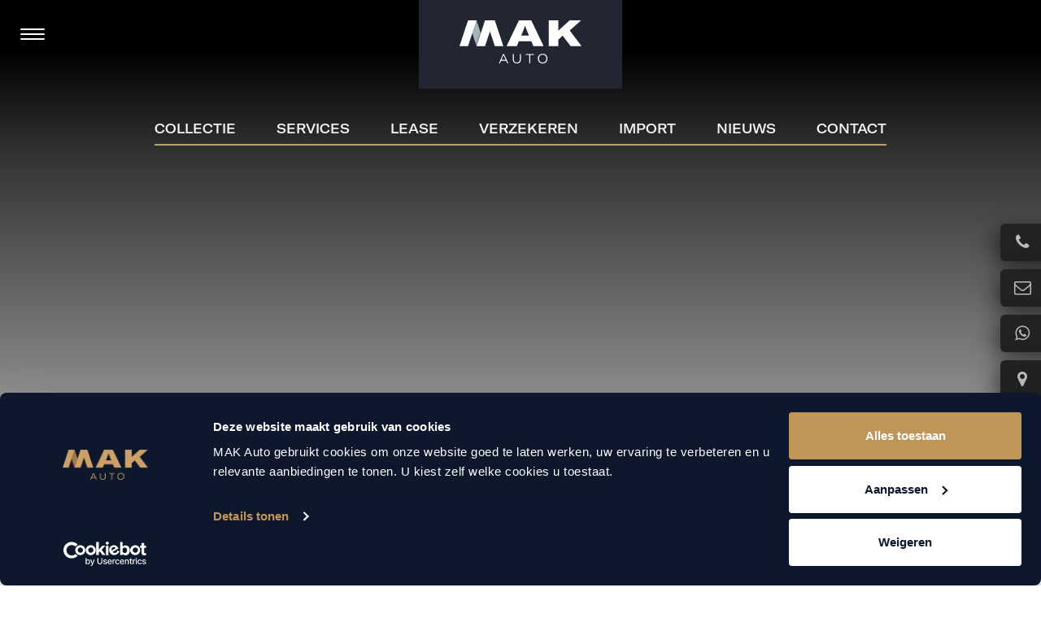

--- FILE ---
content_type: text/html; charset=UTF-8
request_url: https://www.mak-auto.nl/doorbraak-elektrische-autos-in-2020/
body_size: 19464
content:
<!doctype html><html lang="nl-NL" class="no-js mak-local"><head><base href="https://www.mak-auto.nl/"><meta http-equiv="content-type" content="text/html; charset=UTF-8"><meta name="viewport" content="width=device-width,initial-scale=1.0"><meta http-equiv="X-UA-Compatible" content="IE=edge"><title>Doorbraak elektrische auto&#039;s in 2020 | MAK Auto &amp; Techniek</title><link rel="shortcut icon" href="https://www.mak-auto.nl/favicon.ico"/><link rel="manifest" href="manifest.json"><meta name="msapplication-TileColor" content="#ffffff"><meta name="msapplication-TileImage" content="https://www.mak-auto.nl/media/themes/mak2016/img/favicon/ms-icon-144x144.png"><meta name="theme-color" content="#000000"> <script type="text/javascript" data-cookieconsent="ignore">(function (w, d, s, l, i) {
		w[l] = w[l] || [];
		w[l].push({'gtm.start': new Date().getTime(), event: 'gtm.js'});
		var f = d.getElementsByTagName(s)[0], j = d.createElement(s), dl = l !== 'dataLayer' ? '&l=' + l : '';
		j.async = true;
		j.src = 'https://www.googletagmanager.com/gtm.js?id=' + i + dl;
		f.parentNode.insertBefore(j, f);
	})(
		window,
		document,
		'script',
		'dataLayer',
		'GTM-N757WRQ'
	);</script> <script type="text/javascript"
		id="Cookiebot"
		src="https://consent.cookiebot.com/uc.js"
		data-implementation="wp"
		data-cbid="2891cbf7-410c-4553-aacb-7d64e936a101"
							data-blockingmode="auto"
	></script> <meta name='robots' content='index, follow, max-image-preview:large, max-snippet:-1, max-video-preview:-1' /><meta name="description" content="Het aantal elektrische auto&#039;s op de markt groeit. Verwacht wordt dat in 2020 ruim een tiende van alle nieuwe auto&#039;s een elektrisch model zal zijn." /><link rel="canonical" href="https://www.mak-auto.nl/doorbraak-elektrische-autos-in-2020/" /><meta property="og:locale" content="nl_NL" /><meta property="og:type" content="article" /><meta property="og:title" content="Doorbraak elektrische auto&#039;s in 2020 | MAK Auto &amp; Techniek" /><meta property="og:description" content="Het aantal elektrische auto&#039;s op de markt groeit. Verwacht wordt dat in 2020 ruim een tiende van alle nieuwe auto&#039;s een elektrisch model zal zijn." /><meta property="og:url" content="https://www.mak-auto.nl/doorbraak-elektrische-autos-in-2020/" /><meta property="og:site_name" content="MAK Auto" /><meta property="article:published_time" content="2019-12-19T12:23:05+00:00" /><meta property="article:modified_time" content="2020-01-21T12:35:28+00:00" /><meta property="og:image" content="https://www.mak-auto.nl/media/uploads/2019/12/doorbraak-elektrische-autos-in-2020.jpg" /><meta property="og:image:width" content="920" /><meta property="og:image:height" content="640" /><meta property="og:image:type" content="image/jpeg" /><meta name="author" content="MAK Auto" /><meta name="twitter:label1" content="Geschreven door" /><meta name="twitter:data1" content="MAK Auto" /><meta name="twitter:label2" content="Geschatte leestijd" /><meta name="twitter:data2" content="2 minuten" /> <script type="application/ld+json" class="yoast-schema-graph">{"@context":"https://schema.org","@graph":[{"@type":"Article","@id":"https://www.mak-auto.nl/doorbraak-elektrische-autos-in-2020/#article","isPartOf":{"@id":"https://www.mak-auto.nl/doorbraak-elektrische-autos-in-2020/"},"author":{"name":"MAK Auto","@id":"https://www.mak-auto.nl/#/schema/person/1799f185543bb30a02ad53a543fa65ce"},"headline":"Doorbraak elektrische auto’s in 2020","datePublished":"2019-12-19T12:23:05+00:00","dateModified":"2020-01-21T12:35:28+00:00","mainEntityOfPage":{"@id":"https://www.mak-auto.nl/doorbraak-elektrische-autos-in-2020/"},"wordCount":321,"publisher":{"@id":"https://www.mak-auto.nl/#organization"},"image":{"@id":"https://www.mak-auto.nl/doorbraak-elektrische-autos-in-2020/#primaryimage"},"thumbnailUrl":"https://www.mak-auto.nl/../media/uploads/2019/12/doorbraak-elektrische-autos-in-2020.jpg","articleSection":["Nieuws"],"inLanguage":"nl-NL"},{"@type":"WebPage","@id":"https://www.mak-auto.nl/doorbraak-elektrische-autos-in-2020/","url":"https://www.mak-auto.nl/doorbraak-elektrische-autos-in-2020/","name":"Doorbraak elektrische auto's in 2020 | MAK Auto & Techniek","isPartOf":{"@id":"https://www.mak-auto.nl/#website"},"primaryImageOfPage":{"@id":"https://www.mak-auto.nl/doorbraak-elektrische-autos-in-2020/#primaryimage"},"image":{"@id":"https://www.mak-auto.nl/doorbraak-elektrische-autos-in-2020/#primaryimage"},"thumbnailUrl":"https://www.mak-auto.nl/../media/uploads/2019/12/doorbraak-elektrische-autos-in-2020.jpg","datePublished":"2019-12-19T12:23:05+00:00","dateModified":"2020-01-21T12:35:28+00:00","description":"Het aantal elektrische auto's op de markt groeit. Verwacht wordt dat in 2020 ruim een tiende van alle nieuwe auto's een elektrisch model zal zijn.","breadcrumb":{"@id":"https://www.mak-auto.nl/doorbraak-elektrische-autos-in-2020/#breadcrumb"},"inLanguage":"nl-NL","potentialAction":[{"@type":"ReadAction","target":["https://www.mak-auto.nl/doorbraak-elektrische-autos-in-2020/"]}]},{"@type":"ImageObject","inLanguage":"nl-NL","@id":"https://www.mak-auto.nl/doorbraak-elektrische-autos-in-2020/#primaryimage","url":"https://www.mak-auto.nl/../media/uploads/2019/12/doorbraak-elektrische-autos-in-2020.jpg","contentUrl":"https://www.mak-auto.nl/../media/uploads/2019/12/doorbraak-elektrische-autos-in-2020.jpg","width":920,"height":640,"caption":"doorbraak elektrische auto's in 2020"},{"@type":"BreadcrumbList","@id":"https://www.mak-auto.nl/doorbraak-elektrische-autos-in-2020/#breadcrumb","itemListElement":[{"@type":"ListItem","position":1,"name":"Home","item":"https://www.mak-auto.nl/"},{"@type":"ListItem","position":2,"name":"Nieuws","item":"https://www.mak-auto.nl/nieuws/"},{"@type":"ListItem","position":3,"name":"Doorbraak elektrische auto’s in 2020"}]},{"@type":"WebSite","@id":"https://www.mak-auto.nl/#website","url":"https://www.mak-auto.nl/","name":"MAK Auto","description":"| We go the extra mile!","publisher":{"@id":"https://www.mak-auto.nl/#organization"},"potentialAction":[{"@type":"SearchAction","target":{"@type":"EntryPoint","urlTemplate":"https://www.mak-auto.nl/?s={search_term_string}"},"query-input":{"@type":"PropertyValueSpecification","valueRequired":true,"valueName":"search_term_string"}}],"inLanguage":"nl-NL"},{"@type":"Organization","@id":"https://www.mak-auto.nl/#organization","name":"MAK Auto & Techniek","url":"https://www.mak-auto.nl/","logo":{"@type":"ImageObject","inLanguage":"nl-NL","@id":"https://www.mak-auto.nl/#/schema/logo/image/","url":"https://www.mak-auto.nl/media/uploads/2016/12/logo-mak.png","contentUrl":"https://www.mak-auto.nl/media/uploads/2016/12/logo-mak.png","width":820,"height":245,"caption":"MAK Auto & Techniek"},"image":{"@id":"https://www.mak-auto.nl/#/schema/logo/image/"}},{"@type":"Person","@id":"https://www.mak-auto.nl/#/schema/person/1799f185543bb30a02ad53a543fa65ce","name":"MAK Auto","image":{"@type":"ImageObject","inLanguage":"nl-NL","@id":"https://www.mak-auto.nl/#/schema/person/image/","url":"https://secure.gravatar.com/avatar/76d7516ee1267a791b4b9d4f8e9dbc42e2763dab65c20e6948b326c04df95e18?s=96&d=mm&r=g","contentUrl":"https://secure.gravatar.com/avatar/76d7516ee1267a791b4b9d4f8e9dbc42e2763dab65c20e6948b326c04df95e18?s=96&d=mm&r=g","caption":"MAK Auto"}}]}</script> <link rel="alternate" type="application/rss+xml" title="MAK Auto &raquo; Doorbraak elektrische auto’s in 2020 reacties feed" href="https://www.mak-auto.nl/doorbraak-elektrische-autos-in-2020/feed/" /><link rel="alternate" title="oEmbed (JSON)" type="application/json+oembed" href="https://www.mak-auto.nl/wp-json/oembed/1.0/embed?url=https%3A%2F%2Fwww.mak-auto.nl%2Fdoorbraak-elektrische-autos-in-2020%2F" /><link rel="alternate" title="oEmbed (XML)" type="text/xml+oembed" href="https://www.mak-auto.nl/wp-json/oembed/1.0/embed?url=https%3A%2F%2Fwww.mak-auto.nl%2Fdoorbraak-elektrische-autos-in-2020%2F&#038;format=xml" /><style id='wp-img-auto-sizes-contain-inline-css' type='text/css'>img:is([sizes=auto i],[sizes^="auto," i]){contain-intrinsic-size:3000px 1500px}
/*# sourceURL=wp-img-auto-sizes-contain-inline-css */</style><style id='classic-theme-styles-inline-css' type='text/css'>/*! This file is auto-generated */
.wp-block-button__link{color:#fff;background-color:#32373c;border-radius:9999px;box-shadow:none;text-decoration:none;padding:calc(.667em + 2px) calc(1.333em + 2px);font-size:1.125em}.wp-block-file__button{background:#32373c;color:#fff;text-decoration:none}
/*# sourceURL=/wp-includes/css/classic-themes.min.css */</style><link rel='stylesheet' id='common-cars-style-css' href='https://www.mak-auto.nl/media/cache/autoptimize/css/autoptimize_single_754943d08bf97c74bf590e0d77cea186.css?v=1770031262' type='text/css' media='all' /><link rel='stylesheet' id='klantenvertellen-style-css' href='https://www.mak-auto.nl/media/cache/autoptimize/css/autoptimize_single_c82f7ceb8450249a8d71901326389357.css?v=1770031262' type='text/css' media='all' /><link rel='stylesheet' id='common-news-style-css' href='https://www.mak-auto.nl/media/cache/autoptimize/css/autoptimize_single_05fb976a12ec06e45045735e2d75b7b2.css?v=1770031262' type='text/css' media='all' /><link rel='stylesheet' id='lease-calculator-style-css' href='https://www.mak-auto.nl/media/cache/autoptimize/css/autoptimize_single_240331b19bb21909891bc00b3c4c1d05.css?v=1770031262' type='text/css' media='all' /><link rel='stylesheet' id='common-imports-style-css' href='https://www.mak-auto.nl/media/cache/autoptimize/css/autoptimize_single_176d2c9a2f07f42bad0ae9612ca20cea.css?v=1770031262' type='text/css' media='all' /><link rel='stylesheet' id='banner-style-css' href='https://www.mak-auto.nl/media/cache/autoptimize/css/autoptimize_single_3a3560323d04d02c21884b8585e78e20.css?v=1770031262' type='text/css' media='all' /><link rel='stylesheet' id='social-side-menu-style-css' href='https://www.mak-auto.nl/media/cache/autoptimize/css/autoptimize_single_80fed4ff20ed9843bb0bf79e7d9cb011.css?v=1770031262' type='text/css' media='all' /><link rel='stylesheet' id='mak2016-social-side-menu-style-css' href='https://www.mak-auto.nl/media/cache/autoptimize/css/autoptimize_single_773deb40200157548891c90a38bfa54f.css?v=1770031262' type='text/css' media='all' /><link rel='stylesheet' id='jquery-ui-smoothness-css' href='https://www.mak-auto.nl/media/themes/base-theme/bower_components/jquery-ui/themes/smoothness/jquery-ui.min.css?v=1770031262' type='text/css' media='all' /><link rel='stylesheet' id='tinyslider-css' href='https://www.mak-auto.nl/media/cache/autoptimize/css/autoptimize_single_f412a0510d12f43bd7bdf4413d5817a9.css?v=1770031262' type='text/css' media='all' /><link rel='stylesheet' id='fancybox-style-css' href='https://www.mak-auto.nl/media/cache/autoptimize/css/autoptimize_single_a1a5cafcc66e5d8d76beabac5f4054dd.css?v=1770031262' type='text/css' media='all' /><link rel='stylesheet' id='jq-dropdown-styles-css' href='https://www.mak-auto.nl/media/cache/autoptimize/css/autoptimize_single_4a68b14086cfcbb2984b4b75b4694ef4.css?v=1770031262' type='text/css' media='all' /><link rel='stylesheet' id='base-fonts-css' href='https://www.mak-auto.nl/media/cache/autoptimize/css/autoptimize_single_de280f2af8ce96575fc028b8770ec2ca.css?v=1770031262' type='text/css' media='all' /><link rel='stylesheet' id='custom-bootstrap-style-css' href='https://www.mak-auto.nl/media/cache/autoptimize/css/autoptimize_single_7c66242019cee8fca4c077f399a08b97.css?v=1770031262' type='text/css' media='all' /><link rel='stylesheet' id='base-style-css' href='https://www.mak-auto.nl/media/cache/autoptimize/css/autoptimize_single_f793c1a983c91f9b62f32ba6c33ad5b9.css?v=1770031262' type='text/css' media='all' /><link rel='stylesheet' id='fonts-css' href='https://www.mak-auto.nl/media/cache/autoptimize/css/autoptimize_single_c2c9206c054cd522a843e692c5cfd4a3.css?v=1770031262' type='text/css' media='all' /><link rel='stylesheet' id='main-style-css' href='https://www.mak-auto.nl/media/cache/autoptimize/css/autoptimize_single_80f23045bff39ceebbc94fa96ad872ac.css?v=1770031262' type='text/css' media='all' /><link rel='stylesheet' id='header-style-css' href='https://www.mak-auto.nl/media/cache/autoptimize/css/autoptimize_single_60c31c50b05056a374fb88a71037c16a.css?v=1770031262' type='text/css' media='all' /><link rel='stylesheet' id='footer-style-css' href='https://www.mak-auto.nl/media/cache/autoptimize/css/autoptimize_single_a46dd34617cee6728fbd3077652a8c72.css?v=1770031262' type='text/css' media='all' /><link rel='stylesheet' id='modals-style-css' href='https://www.mak-auto.nl/media/cache/autoptimize/css/autoptimize_single_5897e9e426f66995ae4bc33cff7b6def.css?v=1770031262' type='text/css' media='all' /><link rel='stylesheet' id='ie-edits-css' href='https://www.mak-auto.nl/media/cache/autoptimize/css/autoptimize_single_54b7c4ead4ddebedecaa70371bd20eb9.css?v=1770031262' type='text/css' media='all' /><link rel="https://api.w.org/" href="https://www.mak-auto.nl/wp-json/" /><link rel="alternate" title="JSON" type="application/json" href="https://www.mak-auto.nl/wp-json/wp/v2/posts/13561" /><link rel="EditURI" type="application/rsd+xml" title="RSD" href="https://www.mak-auto.nl/xmlrpc.php?rsd" /><link rel='shortlink' href='https://www.mak-auto.nl/?p=13561' /> <script type="application/ld+json">{
        "@context": "http://schema.org",
        "@type": "Organization",
        "url": "https://www.mak-auto.nl/",
        "logo": "https://www.mak-auto.nl/media/themes/mak2016/img/logo-mak.png",
        "sameAs": [
            "https://www.facebook.com/makauto.nl/",
            "https://www.instagram.com/makauto.nl/",
            "https://nl.linkedin.com/company/makauto",
            "https://www.youtube.com/@mak-auto"
        ]
    }</script> <link rel="preconnect" href="https://dev.visualwebsiteoptimizer.com" /> <script type='text/javascript' id='vwoCode'>window._vwo_code || (function() {
            var account_id=819715,
                version=2.0,
                settings_tolerance=2000,
                hide_element='body',
                hide_element_style = 'opacity:0 !important;filter:alpha(opacity=0) !important;background:none !important',
                /* DO NOT EDIT BELOW THIS LINE */
                f=false,w=window,d=document,v=d.querySelector('#vwoCode'),cK='_vwo_'+account_id+'_settings',cc={};try{var c=JSON.parse(localStorage.getItem('_vwo_'+account_id+'_config'));cc=c&&typeof c==='object'?c:{}}catch(e){}var stT=cc.stT==='session'?w.sessionStorage:w.localStorage;code={use_existing_jquery:function(){return typeof use_existing_jquery!=='undefined'?use_existing_jquery:undefined},library_tolerance:function(){return typeof library_tolerance!=='undefined'?library_tolerance:undefined},settings_tolerance:function(){return cc.sT||settings_tolerance},hide_element_style:function(){return'{'+(cc.hES||hide_element_style)+'}'},hide_element:function(){return typeof cc.hE==='string'?cc.hE:hide_element},getVersion:function(){return version},finish:function(){if(!f){f=true;var e=d.getElementById('_vis_opt_path_hides');if(e)e.parentNode.removeChild(e)}},finished:function(){return f},load:function(e){var t=this.getSettings(),n=d.createElement('script'),i=this;if(t){n.textContent=t;d.getElementsByTagName('head')[0].appendChild(n);if(!w.VWO||VWO.caE){stT.removeItem(cK);i.load(e)}}else{n.fetchPriority='high';n.src=e;n.type='text/javascript';n.onerror=function(){_vwo_code.finish()};d.getElementsByTagName('head')[0].appendChild(n)}},getSettings:function(){try{var e=stT.getItem(cK);if(!e){return}e=JSON.parse(e);if(Date.now()>e.e){stT.removeItem(cK);return}return e.s}catch(e){return}},init:function(){if(d.URL.indexOf('__vwo_disable__')>-1)return;var e=this.settings_tolerance();w._vwo_settings_timer=setTimeout(function(){_vwo_code.finish();stT.removeItem(cK)},e);var t=d.currentScript,n=d.createElement('style'),i=this.hide_element(),r=t&&!t.async&&i?i+this.hide_element_style():'',c=d.getElementsByTagName('head')[0];n.setAttribute('id','_vis_opt_path_hides');v&&n.setAttribute('nonce',v.nonce);n.setAttribute('type','text/css');if(n.styleSheet)n.styleSheet.cssText=r;else n.appendChild(d.createTextNode(r));c.appendChild(n);this.load('https://dev.visualwebsiteoptimizer.com/j.php?a='+account_id+'&u='+encodeURIComponent(d.URL)+'&vn='+version)}};w._vwo_code=code;code.init();})();</script> <meta name="facebook-domain-verification" content="nnphbn9kyovymy8564v8bvkut8ds45" /> <script type="application/ld+json">{
            "@context": "http://schema.org",
            "@type": "BreadcrumbList",
            "itemListElement": [{
            "@type": "ListItem",
            "position": 1,
            "item": {
                "@id": "https://www.mak-auto.nl",
                "name": "Home"
            }
        },{
                "@type": "ListItem",
                "position": 2,
                "item": {
                    "@id": "https://www.mak-auto.nl",
                    "name": "Home"
                }
            },{
                "@type": "ListItem",
                "position": 3,
                "item": {
                    "@id": "https://www.mak-auto.nl/doorbraak-elektrische-autos-in-2020/",
                    "name": "Doorbraak elektrische auto’s in 2020"
                }
            }]
        }</script>  <script type='text/javascript'>!function(f,b,e,v,n,t,s){if(f.fbq)return;n=f.fbq=function(){n.callMethod?
n.callMethod.apply(n,arguments):n.queue.push(arguments)};if(!f._fbq)f._fbq=n;
n.push=n;n.loaded=!0;n.version='2.0';n.queue=[];t=b.createElement(e);t.async=!0;
t.src=v;s=b.getElementsByTagName(e)[0];s.parentNode.insertBefore(t,s)}(window,
document,'script','https://connect.facebook.net/en_US/fbevents.js');</script>  <script type='text/javascript'>var url = window.location.origin + '?ob=open-bridge';
            fbq('set', 'openbridge', '2623547951263315', url);
fbq('init', '2623547951263315', {}, {
    "agent": "wordpress-6.9-4.1.5"
})</script><script type='text/javascript'>fbq('track', 'PageView', []);</script><style>img.lazyload,img.lazyloading{
background-color: rgba(0,0,0,0);

opacity: 0.001; 
}
img.lazyload, img.lazyloaded {
opacity: 1;
-webkit-transition:opacity 300ms;
-moz-transition: opacity 300ms;
-ms-transition: opacity 300ms;
-o-transition: opacity 300ms;
transition: opacity 300ms;
}
iframe.lazyload, iframe.lazyloading{
display: block;
background-color: rgba(0,0,0,0);

}</style><link rel="icon" href="https://www.mak-auto.nl/../media/uploads/2023/08/cropped-mak-favicon-32x32.png" sizes="32x32" /><link rel="icon" href="https://www.mak-auto.nl/../media/uploads/2023/08/cropped-mak-favicon-192x192.png" sizes="192x192" /><link rel="apple-touch-icon" href="https://www.mak-auto.nl/../media/uploads/2023/08/cropped-mak-favicon-180x180.png" /><meta name="msapplication-TileImage" content="https://www.mak-auto.nl/../media/uploads/2023/08/cropped-mak-favicon-270x270.png" /><style type="text/css" id="wp-custom-css">.gform_wrapper.gravity-theme .gf_progressbar_percentage.percentbar_blue {
    background-color: #be9d69 !important;
}

input[type=reset], input[type=submit], input[type=button] {
    -webkit-appearance: button;
    cursor: pointer;
    background-color: #324891;
    text-transform: uppercase;
    border: 0;
    color: white;
    padding: 10px;
}

.modal-header {
    padding: 0 !important;
    border-bottom: none !important;
}

.car-info-button {
	margin-top: 1.25rem;
}

.lease-calculator form {
	    padding-top: 0;
	background-color: white;
}

input[type=reset], input[type=submit], input[type=button] {
	background-color: #222633 !important;
}

.lease-calculator .header-underline {
	background-color: #be9d69 !important;
}

.cars-wrapper .car .car-bottom .car-info .car-info-row {
	clear: both;
}
/* --- Usercentrics Policy Styling (MAK Auto) --- */
.policy-wrap .uc-privacy-policy {
  font-family: inherit;
  color: inherit;
  line-height: 1.65;
  max-width: 900px;
  margin: 0 auto;
  padding: 0 1rem;
}

/* Headings netjes maken */
.policy-wrap .uc-privacy-policy h1,
.policy-wrap .uc-privacy-policy h2,
.policy-wrap .uc-privacy-policy h3,
.policy-wrap .uc-privacy-policy h4 {
  font-family: inherit;
  font-weight: 600;
  line-height: 1.25;
  margin: 1.5em 0 .8em;
  text-transform: none !important;   /* neutraliseert thema-CAPS */
  letter-spacing: normal !important; /* neutraliseert extra tracking */
}

.policy-wrap .uc-privacy-policy h1 { font-size: clamp(1.6rem, 2.5vw, 2rem); }
.policy-wrap .uc-privacy-policy h2 { font-size: clamp(1.4rem, 2.2vw, 1.75rem); }
.policy-wrap .uc-privacy-policy h3 { font-size: clamp(1.2rem, 2vw, 1.4rem); }

/* Tekst en lijsten */
.policy-wrap .uc-privacy-policy p,
.policy-wrap .uc-privacy-policy li { margin-bottom: 1em; }

.policy-wrap .uc-privacy-policy ul,
.policy-wrap .uc-privacy-policy ol { padding-left: 1.2em; }

/* Links */
.policy-wrap .uc-privacy-policy a {
  color: var(--wp--preset--color--primary, #000);
  text-decoration: underline;
  text-underline-offset: 2px;
}

/* Tabellen */
.policy-wrap .uc-privacy-policy table {
  width: 100%;
  border-collapse: collapse;
  font-size: .95rem;
  margin: 1.5em 0;
}
.policy-wrap .uc-privacy-policy th,
.policy-wrap .uc-privacy-policy td {
  border: 1px solid #e5e7eb;
  padding: .6rem .7rem;
  text-align: left;
  vertical-align: top;
}
.policy-wrap .uc-privacy-policy thead th {
  background: #f9fafb;
  font-weight: 600;
}

/* Mobiel: horizontaal scrollbare tabel */
@media (max-width: 768px) {
  .policy-wrap .uc-privacy-policy table {
    display: block;
    overflow-x: auto;
    white-space: nowrap;
    -webkit-overflow-scrolling: touch;
  }
}
/* H1 uit Usercentrics kleiner en subtieler maken */
.policy-wrap .uc-privacy-policy h1 {
  font-size: clamp(1.4rem, 2vw, 1.6rem) !important;
  font-weight: 600 !important;
  margin-top: 1.5em !important;
  margin-bottom: .8em !important;
  text-transform: none !important;
}
/* Dubbele bullets fixen in Usercentrics policy */
.policy-wrap .uc-privacy-policy ul {
  list-style-type: disc;       /* enkel standaard bolletjes */
  padding-left: 1.5rem;        /* mooie inspringing */
  margin: 0 0 1.2em;
}

.policy-wrap .uc-privacy-policy ul li {
  list-style-type: disc !important; /* forceer één stijl */
  margin-bottom: .6em;
  padding-left: 0;              /* verwijder extra padding */
}

.policy-wrap .uc-privacy-policy ul li::marker {
  color: #222;                  /* nette donkere bullet */
}
.policy-wrap .uc-privacy-policy h2 {
  font-size: clamp(1.2rem, 1.8vw, 1.4rem) !important;
  font-weight: 600;
  margin: 1.2em 0 .6em;
}

.policy-wrap .uc-privacy-policy h3 {
  font-size: clamp(1.05rem, 1.5vw, 1.2rem) !important;
  font-weight: 600;
  margin: 1em 0 .5em;
}
/* --- BULLET FIX --- */
.policy-wrap .uc-privacy-policy ul,
.policy-wrap .uc-privacy-policy ul li {
  list-style: none !important;       /* alles resetten */
  margin: 0 0 0.8em 0;
  padding: 0;
}

/* Custom bullets */
.policy-wrap .uc-privacy-policy ul li::before {
  content: "•";
  color: #222;                       /* neutrale donkere bullet */
  display: inline-block;
  width: 1.2em;
  margin-left: 0;
}

/* --- TITEL FIX --- */
.policy-wrap .uc-privacy-policy h2,
.policy-wrap .uc-privacy-policy h3 {
  color: #222 !important;            /* zelfde zwart als bodytekst */
  text-transform: none !important;
  font-weight: 600 !important;
  letter-spacing: normal !important;
  margin: 1.5em 0 .6em;
  border-bottom: 1px solid #e5e7eb;  /* subtiel lijntje onder kop */
  padding-bottom: .3em;
}

.policy-wrap .uc-privacy-policy h2 {
  font-size: clamp(1.2rem, 2vw, 1.4rem) !important;
}

.policy-wrap .uc-privacy-policy h3 {
  font-size: clamp(1.05rem, 1.6vw, 1.2rem) !important;
}</style><!--[if lte IE 9]> <script type="text/javascript" src="https://raw.githubusercontent.com/aFarkas/html5shiv/master/dist/html5shiv.min.js"></script> <script type="text/javascript" src="https://raw.githubusercontent.com/livingston/css3-mediaqueries-js/master/css3-mediaqueries.js"></script> <script type="text/javascript" src="https://cdnjs.cloudflare.com/ajax/libs/respond.js/1.4.2/respond.js"></script> <![endif]--> <!--[if lt IE 9]> <script type="text/javascript" src="https://code.jquery.com/jquery-1.11.3.min.js"></script> <![endif]--> <!--[if gte IE 9]><!--> <script type="text/javascript" src="https://www.mak-auto.nl/media/themes/mak2016/bower_components/jquery/dist/jquery.min.js"></script> <!--<![endif]--> <script src="https://script.adcalls.nl/466a554b-748e-4adc-9b43-3123c3f358ce.js" async></script> <script type="text/javascript">(function(c,l,a,r,i,t,y){
            c[a]=c[a]||function(){(c[a].q=c[a].q||[]).push(arguments)};
            t=l.createElement(r);t.async=1;t.src="https://www.clarity.ms/tag/"+i;
            y=l.getElementsByTagName(r)[0];y.parentNode.insertBefore(t,y);
        })(window, document, "clarity", "script", "hmbq7tv4qm");</script> <style id='global-styles-inline-css' type='text/css'>:root{--wp--preset--aspect-ratio--square: 1;--wp--preset--aspect-ratio--4-3: 4/3;--wp--preset--aspect-ratio--3-4: 3/4;--wp--preset--aspect-ratio--3-2: 3/2;--wp--preset--aspect-ratio--2-3: 2/3;--wp--preset--aspect-ratio--16-9: 16/9;--wp--preset--aspect-ratio--9-16: 9/16;--wp--preset--color--black: #000000;--wp--preset--color--cyan-bluish-gray: #abb8c3;--wp--preset--color--white: #ffffff;--wp--preset--color--pale-pink: #f78da7;--wp--preset--color--vivid-red: #cf2e2e;--wp--preset--color--luminous-vivid-orange: #ff6900;--wp--preset--color--luminous-vivid-amber: #fcb900;--wp--preset--color--light-green-cyan: #7bdcb5;--wp--preset--color--vivid-green-cyan: #00d084;--wp--preset--color--pale-cyan-blue: #8ed1fc;--wp--preset--color--vivid-cyan-blue: #0693e3;--wp--preset--color--vivid-purple: #9b51e0;--wp--preset--gradient--vivid-cyan-blue-to-vivid-purple: linear-gradient(135deg,rgb(6,147,227) 0%,rgb(155,81,224) 100%);--wp--preset--gradient--light-green-cyan-to-vivid-green-cyan: linear-gradient(135deg,rgb(122,220,180) 0%,rgb(0,208,130) 100%);--wp--preset--gradient--luminous-vivid-amber-to-luminous-vivid-orange: linear-gradient(135deg,rgb(252,185,0) 0%,rgb(255,105,0) 100%);--wp--preset--gradient--luminous-vivid-orange-to-vivid-red: linear-gradient(135deg,rgb(255,105,0) 0%,rgb(207,46,46) 100%);--wp--preset--gradient--very-light-gray-to-cyan-bluish-gray: linear-gradient(135deg,rgb(238,238,238) 0%,rgb(169,184,195) 100%);--wp--preset--gradient--cool-to-warm-spectrum: linear-gradient(135deg,rgb(74,234,220) 0%,rgb(151,120,209) 20%,rgb(207,42,186) 40%,rgb(238,44,130) 60%,rgb(251,105,98) 80%,rgb(254,248,76) 100%);--wp--preset--gradient--blush-light-purple: linear-gradient(135deg,rgb(255,206,236) 0%,rgb(152,150,240) 100%);--wp--preset--gradient--blush-bordeaux: linear-gradient(135deg,rgb(254,205,165) 0%,rgb(254,45,45) 50%,rgb(107,0,62) 100%);--wp--preset--gradient--luminous-dusk: linear-gradient(135deg,rgb(255,203,112) 0%,rgb(199,81,192) 50%,rgb(65,88,208) 100%);--wp--preset--gradient--pale-ocean: linear-gradient(135deg,rgb(255,245,203) 0%,rgb(182,227,212) 50%,rgb(51,167,181) 100%);--wp--preset--gradient--electric-grass: linear-gradient(135deg,rgb(202,248,128) 0%,rgb(113,206,126) 100%);--wp--preset--gradient--midnight: linear-gradient(135deg,rgb(2,3,129) 0%,rgb(40,116,252) 100%);--wp--preset--font-size--small: 13px;--wp--preset--font-size--medium: 20px;--wp--preset--font-size--large: 36px;--wp--preset--font-size--x-large: 42px;--wp--preset--spacing--20: 0.44rem;--wp--preset--spacing--30: 0.67rem;--wp--preset--spacing--40: 1rem;--wp--preset--spacing--50: 1.5rem;--wp--preset--spacing--60: 2.25rem;--wp--preset--spacing--70: 3.38rem;--wp--preset--spacing--80: 5.06rem;--wp--preset--shadow--natural: 6px 6px 9px rgba(0, 0, 0, 0.2);--wp--preset--shadow--deep: 12px 12px 50px rgba(0, 0, 0, 0.4);--wp--preset--shadow--sharp: 6px 6px 0px rgba(0, 0, 0, 0.2);--wp--preset--shadow--outlined: 6px 6px 0px -3px rgb(255, 255, 255), 6px 6px rgb(0, 0, 0);--wp--preset--shadow--crisp: 6px 6px 0px rgb(0, 0, 0);}:where(.is-layout-flex){gap: 0.5em;}:where(.is-layout-grid){gap: 0.5em;}body .is-layout-flex{display: flex;}.is-layout-flex{flex-wrap: wrap;align-items: center;}.is-layout-flex > :is(*, div){margin: 0;}body .is-layout-grid{display: grid;}.is-layout-grid > :is(*, div){margin: 0;}:where(.wp-block-columns.is-layout-flex){gap: 2em;}:where(.wp-block-columns.is-layout-grid){gap: 2em;}:where(.wp-block-post-template.is-layout-flex){gap: 1.25em;}:where(.wp-block-post-template.is-layout-grid){gap: 1.25em;}.has-black-color{color: var(--wp--preset--color--black) !important;}.has-cyan-bluish-gray-color{color: var(--wp--preset--color--cyan-bluish-gray) !important;}.has-white-color{color: var(--wp--preset--color--white) !important;}.has-pale-pink-color{color: var(--wp--preset--color--pale-pink) !important;}.has-vivid-red-color{color: var(--wp--preset--color--vivid-red) !important;}.has-luminous-vivid-orange-color{color: var(--wp--preset--color--luminous-vivid-orange) !important;}.has-luminous-vivid-amber-color{color: var(--wp--preset--color--luminous-vivid-amber) !important;}.has-light-green-cyan-color{color: var(--wp--preset--color--light-green-cyan) !important;}.has-vivid-green-cyan-color{color: var(--wp--preset--color--vivid-green-cyan) !important;}.has-pale-cyan-blue-color{color: var(--wp--preset--color--pale-cyan-blue) !important;}.has-vivid-cyan-blue-color{color: var(--wp--preset--color--vivid-cyan-blue) !important;}.has-vivid-purple-color{color: var(--wp--preset--color--vivid-purple) !important;}.has-black-background-color{background-color: var(--wp--preset--color--black) !important;}.has-cyan-bluish-gray-background-color{background-color: var(--wp--preset--color--cyan-bluish-gray) !important;}.has-white-background-color{background-color: var(--wp--preset--color--white) !important;}.has-pale-pink-background-color{background-color: var(--wp--preset--color--pale-pink) !important;}.has-vivid-red-background-color{background-color: var(--wp--preset--color--vivid-red) !important;}.has-luminous-vivid-orange-background-color{background-color: var(--wp--preset--color--luminous-vivid-orange) !important;}.has-luminous-vivid-amber-background-color{background-color: var(--wp--preset--color--luminous-vivid-amber) !important;}.has-light-green-cyan-background-color{background-color: var(--wp--preset--color--light-green-cyan) !important;}.has-vivid-green-cyan-background-color{background-color: var(--wp--preset--color--vivid-green-cyan) !important;}.has-pale-cyan-blue-background-color{background-color: var(--wp--preset--color--pale-cyan-blue) !important;}.has-vivid-cyan-blue-background-color{background-color: var(--wp--preset--color--vivid-cyan-blue) !important;}.has-vivid-purple-background-color{background-color: var(--wp--preset--color--vivid-purple) !important;}.has-black-border-color{border-color: var(--wp--preset--color--black) !important;}.has-cyan-bluish-gray-border-color{border-color: var(--wp--preset--color--cyan-bluish-gray) !important;}.has-white-border-color{border-color: var(--wp--preset--color--white) !important;}.has-pale-pink-border-color{border-color: var(--wp--preset--color--pale-pink) !important;}.has-vivid-red-border-color{border-color: var(--wp--preset--color--vivid-red) !important;}.has-luminous-vivid-orange-border-color{border-color: var(--wp--preset--color--luminous-vivid-orange) !important;}.has-luminous-vivid-amber-border-color{border-color: var(--wp--preset--color--luminous-vivid-amber) !important;}.has-light-green-cyan-border-color{border-color: var(--wp--preset--color--light-green-cyan) !important;}.has-vivid-green-cyan-border-color{border-color: var(--wp--preset--color--vivid-green-cyan) !important;}.has-pale-cyan-blue-border-color{border-color: var(--wp--preset--color--pale-cyan-blue) !important;}.has-vivid-cyan-blue-border-color{border-color: var(--wp--preset--color--vivid-cyan-blue) !important;}.has-vivid-purple-border-color{border-color: var(--wp--preset--color--vivid-purple) !important;}.has-vivid-cyan-blue-to-vivid-purple-gradient-background{background: var(--wp--preset--gradient--vivid-cyan-blue-to-vivid-purple) !important;}.has-light-green-cyan-to-vivid-green-cyan-gradient-background{background: var(--wp--preset--gradient--light-green-cyan-to-vivid-green-cyan) !important;}.has-luminous-vivid-amber-to-luminous-vivid-orange-gradient-background{background: var(--wp--preset--gradient--luminous-vivid-amber-to-luminous-vivid-orange) !important;}.has-luminous-vivid-orange-to-vivid-red-gradient-background{background: var(--wp--preset--gradient--luminous-vivid-orange-to-vivid-red) !important;}.has-very-light-gray-to-cyan-bluish-gray-gradient-background{background: var(--wp--preset--gradient--very-light-gray-to-cyan-bluish-gray) !important;}.has-cool-to-warm-spectrum-gradient-background{background: var(--wp--preset--gradient--cool-to-warm-spectrum) !important;}.has-blush-light-purple-gradient-background{background: var(--wp--preset--gradient--blush-light-purple) !important;}.has-blush-bordeaux-gradient-background{background: var(--wp--preset--gradient--blush-bordeaux) !important;}.has-luminous-dusk-gradient-background{background: var(--wp--preset--gradient--luminous-dusk) !important;}.has-pale-ocean-gradient-background{background: var(--wp--preset--gradient--pale-ocean) !important;}.has-electric-grass-gradient-background{background: var(--wp--preset--gradient--electric-grass) !important;}.has-midnight-gradient-background{background: var(--wp--preset--gradient--midnight) !important;}.has-small-font-size{font-size: var(--wp--preset--font-size--small) !important;}.has-medium-font-size{font-size: var(--wp--preset--font-size--medium) !important;}.has-large-font-size{font-size: var(--wp--preset--font-size--large) !important;}.has-x-large-font-size{font-size: var(--wp--preset--font-size--x-large) !important;}
/*# sourceURL=global-styles-inline-css */</style></head><body class="wp-singular post-template-default single single-post postid-13561 single-format-standard wp-theme-base-theme wp-child-theme-mak2016" itemscope itemtype="http://schema.org/NewsArticle"> <noscript><iframe class="lazyload"  data-src="https://www.googletagmanager.com/ns.html?id=GTM-N757WRQ" height="0" width="0" style="display:none;visibility:hidden"></iframe></noscript> <noscript> <img class="lazyload"  height="1" width="1" style="display:none" alt="fbpx"
 src="[data-uri]" data-src="https://www.facebook.com/tr?id=2623547951263315&ev=PageView&noscript=1" /> </noscript>  <script>!function (f, b, e, v, n, t, s) {
            if (f.fbq) return;
            n = f.fbq = function () {
                n.callMethod ?
                    n.callMethod.apply(n, arguments) : n.queue.push(arguments)
            };
            if (!f._fbq) f._fbq = n;
            n.push = n;
            n.loaded = !0;
            n.version = '2.0';
            n.queue = [];
            t = b.createElement(e);
            t.async = !0;
            t.src = v;
            s = b.getElementsByTagName(e)[0];
            s.parentNode.insertBefore(t, s)
        }(window, document, 'script',
            'https://connect.facebook.net/en_US/fbevents.js');
        fbq('init', '2623547951263315');
        fbq('track', 'PageView');</script> <noscript><img class="lazyload"  height="1" width="1" alt="" style="display:none"  src="[data-uri]" data-src="https://www.facebook.com/tr?id=2623547951263315&ev=PageView&noscript=1"/></noscript><header class="subtheme-header"><nav class="navbar navbar-default"><div class="container info-container"><div class="navbar-header"><div class="navbar-addition hidden-xs hidden-sm header-address"> <a href="http://maps.google.com/maps?q=loc:36.26577,-92.54324"
 title="Mak Autos op Google Maps"> <i class="fa fa-map-marker"></i> Van Leeuwenhoekweg 1                            | Groot-Ammers </a></div> <a class="navbar-brand-link" href="https://www.mak-auto.nl/"
 title="MAK Auto | Autobedrijf Groot-Ammers"> <svg version="1.1" id="Layer_1" xmlns="http://www.w3.org/2000/svg" xmlns:xlink="http://www.w3.org/1999/xlink" x="0px" y="0px"
 viewBox="0 0 388.87 136.64" style="enable-background:new 0 0 388.87 136.64;" xml:space="preserve"><style type="text/css">.st0{fill:#222633;}
	.st1{fill:#FFFFFF;}
	
		.st2{clip-path:url(#SVGID_00000101807771754576139180000001635285817975807385_);fill:url(#SVGID_00000134242482451982923030000013840686307382161843_);}</style><g> <path class="st1" d="M151.83,135.79l-3.45-7.8H132.5l-3.45,7.8h-3.37l13.16-28.83h3.21l13.16,28.83H151.83z M133.68,125.27h13.52
 l-5.6-12.71c-0.45-0.98-0.77-1.87-1.1-2.72h-0.08c-0.33,0.85-0.69,1.74-1.14,2.72L133.68,125.27z"/> <path class="st1" d="M170.02,106.95h3.21v17.46c0,5.48,3.45,9.38,9.66,9.38c6.17,0,9.62-3.9,9.62-9.38v-17.46h3.25v17.62
 c0,7.07-4.63,12.02-12.87,12.02c-8.33,0-12.87-4.95-12.87-12.02V106.95z"/> <polygon class="st1" points="236.94,106.95 236.94,109.67 225.77,109.67 225.77,135.79 222.56,135.79 222.56,109.67 211.35,109.67 
 211.35,106.95 	"/> <path class="st1" d="M249.77,121.37c0-9.46,6.17-15.27,15.31-15.27c9.18,0,15.31,5.81,15.31,15.27c0,9.42-6.13,15.27-15.31,15.27
 C255.94,136.64,249.77,130.75,249.77,121.37 M277.01,121.37c0-7.76-4.71-12.51-11.94-12.51c-7.19,0-11.9,4.75-11.9,12.51
 c0,7.68,4.71,12.51,11.9,12.51C272.3,133.88,277.01,129.13,277.01,121.37"/> <g> <defs> <polygon id="SVGID_1_" points="52.29,0 39.72,37.82 54.28,81.62 54.29,81.62 67.87,40.79 54.31,0 			"/> </defs> <clipPath id="SVGID_00000152971162195351058260000014666629223574021790_"> <use xlink:href="#SVGID_1_"  style="overflow:visible;"/> </clipPath> <linearGradient id="SVGID_00000021808639897256788440000011266041439450513280_" gradientUnits="userSpaceOnUse" x1="607.382" y1="358.7637" x2="608.382" y2="358.7637" gradientTransform="matrix(29.5499 10.3079 10.3079 -29.5499 -21607.8965 4375.9902)"> <stop  offset="0" style="stop-color:#58686E"/> <stop  offset="0.0282" style="stop-color:#69787E"/> <stop  offset="0.0779" style="stop-color:#808E94"/> <stop  offset="0.1352" style="stop-color:#92A0A5"/> <stop  offset="0.2038" style="stop-color:#9FACB1"/> <stop  offset="0.2949" style="stop-color:#A6B3B8"/> <stop  offset="0.5" style="stop-color:#A8B5BA"/> <stop  offset="0.7144" style="stop-color:#A6B3B8"/> <stop  offset="0.8037" style="stop-color:#9FACB1"/> <stop  offset="0.8696" style="stop-color:#93A0A6"/> <stop  offset="0.9241" style="stop-color:#818F95"/> <stop  offset="0.971" style="stop-color:#6A7A7F"/> <stop  offset="1" style="stop-color:#58686E"/> </linearGradient> <polygon style="clip-path:url(#SVGID_00000152971162195351058260000014666629223574021790_);fill:url(#SVGID_00000021808639897256788440000011266041439450513280_);" points="
 42.77,-8.75 93.25,8.85 64.81,90.38 14.33,72.77 		"/> </g> <path class="st1" d="M235.42,81.63l-6.54-15.52h-39.58l-6.54,15.52h-32.57L189.41,0h39.35l39.23,81.62H235.42z M196.66,48.4h24.84
 l-5.94-14.14c-1.43-3.45-4.76-12.3-6.3-17.59h-0.36c-1.43,5.29-4.88,14.14-6.3,17.59L196.66,48.4z"/> <polygon class="st1" points="354.04,81.63 328.84,48.52 314.93,61.28 314.93,81.63 284.5,81.63 284.5,0 314.93,0 314.93,32.77 
 351.31,0 387.68,0 351.43,32.31 388.87,81.63 	"/> <g> <defs> <rect id="SVGID_00000100359160649923794530000003007918435783697068_" x="39.72" width="28.15" height="81.62"/> </defs> <clipPath id="SVGID_00000057117665780086610630000010390768617107860392_"> <use xlink:href="#SVGID_00000100359160649923794530000003007918435783697068_"  style="overflow:visible;"/> </clipPath> </g> <polygon class="st1" points="0,81.63 27.17,81.63 54.29,0 27.13,0 	"/> <polygon class="st1" points="112.52,0 81.42,0 54.3,81.63 81.46,81.63 96.97,34.95 112.48,81.63 139.65,81.63 	"/> </g> </svg> <svg version="1.1" id="Layer_1" xmlns="http://www.w3.org/2000/svg" xmlns:xlink="http://www.w3.org/1999/xlink" x="0px" y="0px"
 viewBox="0 0 822.14 82.74" style="enable-background:new 0 0 822.14 82.74;" xml:space="preserve"><style type="text/css">.st0{clip-path:url(#SVGID_00000060027783003768821500000005074641736999968959_);fill:url(#SVGID_00000144300525612648926080000003970474174289039026_);}
	.st1{fill:#FFFFFF;}</style><g> <g> <defs> <polygon id="SVGID_1_" points="53,0.01 40.25,38.34 55.01,82.74 55.03,82.74 68.78,41.34 55.05,0.01 			"/> </defs> <clipPath id="SVGID_00000021835353408375022120000010394845394708612237_"> <use xlink:href="#SVGID_1_"  style="overflow:visible;"/> </clipPath> <linearGradient id="SVGID_00000024707043656474500530000007623375808512957077_" gradientUnits="userSpaceOnUse" x1="-94.5975" y1="-137.1972" x2="-93.0975" y2="-137.1972" gradientTransform="matrix(19.9662 6.9648 6.9648 -19.9662 2883.1123 -2044.5684)"> <stop  offset="0" style="stop-color:#58686E"/> <stop  offset="0.0282" style="stop-color:#69787E"/> <stop  offset="0.0779" style="stop-color:#808E94"/> <stop  offset="0.1352" style="stop-color:#92A0A5"/> <stop  offset="0.2038" style="stop-color:#9FACB1"/> <stop  offset="0.2949" style="stop-color:#A6B3B8"/> <stop  offset="0.5" style="stop-color:#A8B5BA"/> <stop  offset="0.7144" style="stop-color:#A6B3B8"/> <stop  offset="0.8037" style="stop-color:#9FACB1"/> <stop  offset="0.8696" style="stop-color:#93A0A6"/> <stop  offset="0.9241" style="stop-color:#818F95"/> <stop  offset="0.971" style="stop-color:#6A7A7F"/> <stop  offset="1" style="stop-color:#58686E"/> </linearGradient> <polygon style="clip-path:url(#SVGID_00000021835353408375022120000010394845394708612237_);fill:url(#SVGID_00000024707043656474500530000007623375808512957077_);" points="
 43.35,-8.87 94.51,8.98 65.69,91.61 14.53,73.76 		"/> </g> <polygon class="st1" points="27.49,0.01 0,82.74 27.53,82.74 55.03,0.01 	"/> <polygon class="st1" points="82.52,0.01 55.03,82.74 82.56,82.74 98.28,35.43 114,82.74 141.54,82.74 114.04,0.01 	"/> <path class="st1" d="M237.62,82.74L231,67h-40.12l-6.63,15.73h-33.01L191,0h39.87l39.75,82.74H237.62z M198.35,49.06h25.18
 l-6.02-14.33c-1.44-3.5-4.82-12.47-6.38-17.83h-0.36c-1.45,5.36-4.94,14.33-6.39,17.83L198.35,49.06z"/> <polygon class="st1" points="357.85,82.74 332.31,49.18 318.22,62.11 318.22,82.74 287.38,82.74 287.38,0 318.22,0 318.22,33.21 
 355.08,0 391.94,0 355.2,32.74 393.15,82.74 	"/> <path class="st1" d="M530.3,76.78l-10.32-18.9h-53.12l-10.32,18.9H450l40.45-72.53h6.03l40.35,72.53H530.3z M469.61,52.77h47.61
 L497.3,16.1c-1.53-2.65-2.65-5.11-3.78-7.15h-0.2c-1.02,2.04-2.25,4.49-3.68,7.15L469.61,52.77z"/> <path class="st1" d="M553.48,4.25h6.03v41.07c0,16.55,11.44,28.71,32.08,28.71c20.43,0,32.08-12.16,32.08-28.71V4.25h6.03v41.17
 c0,19.82-13.69,33.81-38.11,33.81c-24.72,0-38.1-13.99-38.1-33.81V4.25z"/> <polygon class="st1" points="724.49,4.25 724.49,9.36 689.75,9.36 689.75,76.78 683.73,76.78 683.73,9.36 649.1,9.36 649.1,4.25 
 "/> <path class="st1" d="M730.71,40.52c0-24.01,19.82-38.72,45.77-38.72c25.84,0,45.66,14.71,45.66,38.72
 c0,23.91-19.82,38.72-45.66,38.72C750.53,79.23,730.71,64.42,730.71,40.52 M815.81,40.52c0-20.84-17.06-33.61-39.33-33.61
 c-22.37,0-39.43,12.77-39.43,33.61c0,20.74,17.06,33.61,39.43,33.61C798.75,74.13,815.81,61.35,815.81,40.52"/> </g> </svg> </a><div class="navbar-addition hidden-xs phone-and-email"> <a href="mailto:info@mak-auto.nl"
 title="Email MAK Auto"> <i class="fa fa-envelope-o"></i> info@mak-auto.nl </a> <a href="tel:0184601236"
 title="Bel MAK Auto"> <i class="fa fa-phone"></i> 0184 60 12 36 </a></div><div class="toggle-button mob-menu-btn"> <button type="button" class="navbar-toggle collapsed" data-toggle="collapse"
 data-target="#header-nav-menu" aria-expanded="false"> <i class="fa fa-bars" aria-hidden="true"></i> <span class="sr-only">Open het menu</span> </button></div><div class="phone-number mob-menu-btn"> <a href="tel:0184601236"
 title="Bel MAK Auto"> <i class="fa fa-phone"></i> </a></div><div class="email mob-menu-btn"> <a href="mailto:info@mak-auto.nl"
 title="Email MAK Auto"> <i class="fa fa-envelope"></i> </a></div><div class="email route mob-menu-btn"> <a href="https://wa.me/31184601236" rel="noopener"
 title="Stuur een Whatsapp" target="_blank"> <i class="fa fa-whatsapp"></i> </a></div></div></div><div class="container navbar-container "><div class="navbar-sub-header"><div id="header-nav-menu" class="collapse navbar-collapse"><ul id="menu-hoofdmenu" class="nav navbar-nav"><li id="menu-item-11965" class="home-for-mobiles menu-item menu-item-type-post_type menu-item-object-page menu-item-home menu-item-11965"><a href="https://www.mak-auto.nl/">Home</a></li><li id="menu-item-10773" class="menu-item menu-item-type-post_type menu-item-object-page menu-item-has-children dropdown menu-item-10773"><a title="Bekijk onze gehele collectie" href="https://www.mak-auto.nl/occasions/">Collectie</a> <a title="Bekijk onze gehele collectie" href="#" data-toggle="dropdown" aria-haspopup="true" aria-expanded="false" class="dropdown-toggle"><span class="caret"></span></a><ul role="menu" class="dropdown-menu"><li id="menu-item-10784" class="menu-item menu-item-type-custom menu-item-object-custom menu-item-has-children dropdown menu-item-10784"><a href="https://www.mak-auto.nl/wp/occasions/">MAK Auto</a> <a title="" href="#" class="submenu-toggle"><span class="caret"></span></a><ul role="menu" class="dropdown-menu"><li id="menu-item-10694" class="menu-item menu-item-type-post_type menu-item-object-page menu-item-10694"><a title="Bekijk al onze occasions | MAK Auto &#038; Techniek" href="https://www.mak-auto.nl/occasions/">Occasions</a></li><li id="menu-item-10693" class="menu-item menu-item-type-post_type menu-item-object-page menu-item-10693"><a title="Nieuwe auto kopen bij MAK Auto &#038; Techniek" href="https://www.mak-auto.nl/nieuwe-auto-kopen/">Nieuwe auto&#8217;s</a></li><li id="menu-item-15098" class="menu-item menu-item-type-post_type menu-item-object-page menu-item-15098"><a href="https://www.mak-auto.nl/auto-services-beschermingspakketten/">Auto Services</a></li></ul></li><li id="menu-item-10783" class="menu-item menu-item-type-custom menu-item-object-custom menu-item-has-children dropdown menu-item-10783"><a title="Populaire occasions bij MAK Auto &#038; Techniek" href="/occasions/">Merken</a> <a title="Populaire occasions bij MAK Auto &#038; Techniek" href="#" class="submenu-toggle"><span class="caret"></span></a><ul role="menu" class="dropdown-menu"><li id="menu-item-10771" class="menu-item menu-item-type-post_type menu-item-object-page menu-item-10771"><a title="Audi occasions | MAK Auto &#038; Techniek" href="https://www.mak-auto.nl/audi-occasions/">Audi occasions</a></li><li id="menu-item-10704" class="menu-item menu-item-type-post_type menu-item-object-page menu-item-10704"><a title="BMW occasions | MAK Auto &#038; Techniek" href="https://www.mak-auto.nl/bmw-occasions/">BMW occasions</a></li><li id="menu-item-10772" class="menu-item menu-item-type-post_type menu-item-object-page menu-item-10772"><a title="Mercedes occasions | MAK Auto &#038; Techniek" href="https://www.mak-auto.nl/mercedes-occasions/">Mercedes occasions</a></li><li id="menu-item-10770" class="menu-item menu-item-type-post_type menu-item-object-page menu-item-10770"><a title="Volkswagen occasions | MAK Auto &#038; Techniek" href="https://www.mak-auto.nl/volkswagen-occasions/">Volkswagen occasions</a></li><li id="menu-item-14245" class="menu-item menu-item-type-post_type menu-item-object-page menu-item-14245"><a href="https://www.mak-auto.nl/porsche-occasions/">Porsche occasions</a></li></ul></li><li id="menu-item-14472" class="menu-item menu-item-type-custom menu-item-object-custom menu-item-has-children dropdown menu-item-14472"><a href="/occasions/">Uitgelicht</a> <a title="" href="#" class="submenu-toggle"><span class="caret"></span></a><ul role="menu" class="dropdown-menu"><li id="menu-item-14474" class="menu-item menu-item-type-custom menu-item-object-custom menu-item-14474"><a href="https://www.mak-auto.nl/audi-occasions/?model=Q8">Audi Q8</a></li><li id="menu-item-14473" class="menu-item menu-item-type-custom menu-item-object-custom menu-item-14473"><a href="https://www.mak-auto.nl/audi-occasions/?model=A3">Audi A3</a></li><li id="menu-item-14476" class="menu-item menu-item-type-custom menu-item-object-custom menu-item-14476"><a href="https://www.mak-auto.nl/bmw-occasions/?model=X5">BMW X5</a></li><li id="menu-item-14810" class="menu-item menu-item-type-custom menu-item-object-custom menu-item-14810"><a href="https://www.mak-auto.nl/bmw-occasions/?model=M5">BMW M5</a></li><li id="menu-item-14478" class="menu-item menu-item-type-custom menu-item-object-custom menu-item-14478"><a href="https://www.mak-auto.nl/porsche-occasions/?model=Macan">Porsche Macan</a></li><li id="menu-item-14475" class="menu-item menu-item-type-custom menu-item-object-custom menu-item-14475"><a href="https://www.mak-auto.nl/porsche-911-occasions/">Porsche 911</a></li></ul></li></ul></li><li id="menu-item-10367" class="menu-item menu-item-type-post_type menu-item-object-page menu-item-has-children dropdown menu-item-10367"><a title="Autogarage | Garage Groot-Ammers | MAK Auto &#038; Techniek" href="https://www.mak-auto.nl/werkplaats/">Services</a> <a title="Autogarage | Garage Groot-Ammers | MAK Auto &#038; Techniek" href="#" data-toggle="dropdown" aria-haspopup="true" aria-expanded="false" class="dropdown-toggle"><span class="caret"></span></a><ul role="menu" class="dropdown-menu"><li id="menu-item-10484" class="menu-item menu-item-type-post_type menu-item-object-page menu-item-has-children dropdown menu-item-10484"><a title="Auto onderhoud bij MAK Auto &#038; Techniek" href="https://www.mak-auto.nl/auto-onderhoud/">Auto onderhoud</a> <a title="Auto onderhoud bij MAK Auto &#038; Techniek" href="#" class="submenu-toggle"><span class="caret"></span></a><ul role="menu" class="dropdown-menu"><li id="menu-item-15002" class="menu-item menu-item-type-post_type menu-item-object-page menu-item-15002"><a href="https://www.mak-auto.nl/wintercheck/">Wintercheck</a></li><li id="menu-item-15074" class="menu-item menu-item-type-post_type menu-item-object-page menu-item-15074"><a href="https://www.mak-auto.nl/winterset/">Winterset</a></li><li id="menu-item-14883" class="menu-item menu-item-type-post_type menu-item-object-page menu-item-14883"><a href="https://www.mak-auto.nl/auto-onderhoud/audi-onderhoud/">Audi Onderhoud</a></li><li id="menu-item-14884" class="menu-item menu-item-type-post_type menu-item-object-page menu-item-14884"><a href="https://www.mak-auto.nl/auto-onderhoud/bmw-onderhoud/">BMW Onderhoud</a></li><li id="menu-item-14885" class="menu-item menu-item-type-post_type menu-item-object-page menu-item-14885"><a href="https://www.mak-auto.nl/auto-onderhoud/porsche-onderhoud/">Porsche Onderhoud</a></li><li id="menu-item-10478" class="menu-item menu-item-type-post_type menu-item-object-page menu-item-10478"><a title="Airco service | Airco onderhoud | MAK Auto &#038; Techniek" href="https://www.mak-auto.nl/auto-onderhoud/aircoservice/">Aircoservice</a></li><li id="menu-item-10479" class="menu-item menu-item-type-post_type menu-item-object-page menu-item-10479"><a title="APK-keuring bij MAK Auto &#038; Techniek" href="https://www.mak-auto.nl/auto-onderhoud/apk/">APK</a></li><li id="menu-item-10480" class="menu-item menu-item-type-post_type menu-item-object-page menu-item-10480"><a title="Autobanden | Winterbanden &#038; zomerbanden" href="https://www.mak-auto.nl/auto-onderhoud/autobanden/">Banden</a></li><li id="menu-item-10481" class="menu-item menu-item-type-post_type menu-item-object-page menu-item-10481"><a title="Camper onderhoud | Camper reparatie" href="https://www.mak-auto.nl/auto-onderhoud/camper-onderhoud/">Camper onderhoud</a></li><li id="menu-item-10485" class="menu-item menu-item-type-post_type menu-item-object-page menu-item-10485"><a title="Remmenservice | Onderhoud remmen | MAK Auto &#038; Techniek" href="https://www.mak-auto.nl/auto-onderhoud/remmenservice/">Remmenservice</a></li><li id="menu-item-11314" class="menu-item menu-item-type-post_type menu-item-object-page menu-item-11314"><a title="Auto uit laten lijnen | MAK Auto &#038; Techniek" href="https://www.mak-auto.nl/auto-onderhoud/auto-uitlijnen/">Auto uitlijnen</a></li><li id="menu-item-10626" class="menu-item menu-item-type-post_type menu-item-object-page menu-item-10626"><a title="Onderhoud lease auto | MAK Auto &#038; Techniek" href="https://www.mak-auto.nl/auto-onderhoud/onderhoud-lease-auto/">Onderhoud lease auto</a></li><li id="menu-item-10483" class="menu-item menu-item-type-post_type menu-item-object-page menu-item-10483"><a title="Fabrieksgarantie auto onderhoud | MAK Auto &#038; Techniek" href="https://www.mak-auto.nl/auto-onderhoud/fabrieksgarantie/">Fabrieksgarantie</a></li></ul></li><li id="menu-item-10749" class="menu-item menu-item-type-post_type menu-item-object-page menu-item-has-children dropdown menu-item-10749"><a title="Auto reparatie | MAK Auto &#038; Techniek" href="https://www.mak-auto.nl/auto-reparatie/">Auto reparatie</a> <a title="Auto reparatie | MAK Auto &#038; Techniek" href="#" class="submenu-toggle"><span class="caret"></span></a><ul role="menu" class="dropdown-menu"><li id="menu-item-10487" class="menu-item menu-item-type-post_type menu-item-object-page menu-item-10487"><a title="Vakkundig schadeherstel auto | MAK Auto &#038; Techniek" href="https://www.mak-auto.nl/auto-reparatie/schadeherstel-auto/">Schadeherstel</a></li><li id="menu-item-10486" class="menu-item menu-item-type-post_type menu-item-object-page menu-item-10486"><a title="Ruitreparatie | Autoruit vervangen | MAK Auto &#038; Techniek" href="https://www.mak-auto.nl/auto-reparatie/autoruit-reparatie/">Ruitreparatie</a></li><li id="menu-item-10482" class="menu-item menu-item-type-post_type menu-item-object-page menu-item-10482"><a title="Auto diagnose | Auto laten uitlezen" href="https://www.mak-auto.nl/auto-reparatie/auto-diagnose/">Auto diagnose</a></li></ul></li><li id="menu-item-11269" class="menu-item menu-item-type-post_type menu-item-object-page menu-item-has-children dropdown menu-item-11269"><a title="Autostyling | Car tuning | MAK Auto &#038; Techniek" href="https://www.mak-auto.nl/autostyling/">Autostyling</a> <a title="Autostyling | Car tuning | MAK Auto &#038; Techniek" href="#" class="submenu-toggle"><span class="caret"></span></a><ul role="menu" class="dropdown-menu"><li id="menu-item-15099" class="menu-item menu-item-type-post_type menu-item-object-page menu-item-15099"><a href="https://www.mak-auto.nl/auto-services-beschermingspakketten/">Auto Services</a></li><li id="menu-item-15070" class="menu-item menu-item-type-post_type menu-item-object-page menu-item-15070"><a href="https://www.mak-auto.nl/akrapovic/">Akrapovič</a></li><li id="menu-item-15063" class="menu-item menu-item-type-post_type menu-item-object-page menu-item-15063"><a href="https://www.mak-auto.nl/keramische-coating/">Keramische Coating</a></li><li id="menu-item-15066" class="menu-item menu-item-type-post_type menu-item-object-page menu-item-15066"><a href="https://www.mak-auto.nl/xpel-lakbescherming/">XPEL-Lakbescherming</a></li></ul></li></ul></li><li id="menu-item-10606" class="menu-item menu-item-type-post_type menu-item-object-page menu-item-has-children dropdown menu-item-10606"><a title="Auto leasen | Occasion lease | MAK Auto &#038; Techniek" href="https://www.mak-auto.nl/auto-leasen/">Lease</a> <a title="Auto leasen | Occasion lease | MAK Auto &#038; Techniek" href="#" data-toggle="dropdown" aria-haspopup="true" aria-expanded="false" class="dropdown-toggle"><span class="caret"></span></a><ul role="menu" class="dropdown-menu"><li id="menu-item-10608" class="menu-item menu-item-type-post_type menu-item-object-page menu-item-has-children dropdown menu-item-10608"><a title="Financial Lease auto | Financial Lease occasion | MAK Auto &#038; Techniek" href="https://www.mak-auto.nl/auto-leasen/financial-lease/">Financial Lease</a> <a title="Financial Lease auto | Financial Lease occasion | MAK Auto &#038; Techniek" href="#" class="submenu-toggle"><span class="caret"></span></a><ul role="menu" class="dropdown-menu"><li id="menu-item-11528" class="menu-item menu-item-type-post_type menu-item-object-page menu-item-11528"><a title="Wat is Financial Lease? | MAK Auto &#038; Techniek" href="https://www.mak-auto.nl/auto-leasen/financial-lease/">Wat is Financial Lease?</a></li><li id="menu-item-10614" class="menu-item menu-item-type-post_type menu-item-object-page menu-item-10614"><a title="Voordelen Financial Lease | MAK Auto &#038; Techniek" href="https://www.mak-auto.nl/auto-leasen/financial-lease/voordelen-financial-lease/">Voordelen</a></li><li id="menu-item-11146" class="menu-item menu-item-type-post_type menu-item-object-page menu-item-11146"><a title="Financial Lease calculator | MAK Auto &#038; Techniek" href="https://www.mak-auto.nl/lease-calculator/">Lease calculator</a></li><li id="menu-item-10613" class="menu-item menu-item-type-post_type menu-item-object-page menu-item-10613"><a title="Veelgestelde vragen over financial lease" href="https://www.mak-auto.nl/auto-leasen/financial-lease/veelgestelde-vragen/">Veelgestelde vragen</a></li></ul></li><li id="menu-item-10612" class="menu-item menu-item-type-post_type menu-item-object-page menu-item-has-children dropdown menu-item-10612"><a title="Operational lease auto | MAK Auto &#038; Techniek" href="https://www.mak-auto.nl/auto-leasen/operational-lease/">Operational lease</a> <a title="Operational lease auto | MAK Auto &#038; Techniek" href="#" class="submenu-toggle"><span class="caret"></span></a><ul role="menu" class="dropdown-menu"><li id="menu-item-11530" class="menu-item menu-item-type-post_type menu-item-object-page menu-item-11530"><a title="Wat is Operational Lease? | MAK Auto &#038; Techniek" href="https://www.mak-auto.nl/auto-leasen/operational-lease/">Wat is Operational Lease?</a></li><li id="menu-item-10615" class="menu-item menu-item-type-post_type menu-item-object-page menu-item-10615"><a title="Voordelen operational lease | MAK Auto &#038; Techniek" href="https://www.mak-auto.nl/auto-leasen/operational-lease/voordelen-operational-lease/">Voordelen</a></li><li id="menu-item-11147" class="menu-item menu-item-type-post_type menu-item-object-page menu-item-11147"><a title="Onderhoud lease auto | MAK Auto &#038; Techniek" href="https://www.mak-auto.nl/auto-onderhoud/onderhoud-lease-auto/">Onderhoud lease auto</a></li><li id="menu-item-10609" class="menu-item menu-item-type-post_type menu-item-object-page menu-item-10609"><a title="Operational lease aanvraag | MAK Auto &#038; Techniek" href="https://www.mak-auto.nl/auto-leasen/operational-lease/online-aanvraag/">Online aanvraag</a></li></ul></li><li id="menu-item-11109" class="menu-item menu-item-type-post_type menu-item-object-page menu-item-has-children dropdown menu-item-11109"><a title="Auto financieren | Occasion financieren | MAK Auto &#038; Techniek" href="https://www.mak-auto.nl/auto-financieren/">Financiering</a> <a title="Auto financieren | Occasion financieren | MAK Auto &#038; Techniek" href="#" class="submenu-toggle"><span class="caret"></span></a><ul role="menu" class="dropdown-menu"><li id="menu-item-11529" class="menu-item menu-item-type-post_type menu-item-object-page menu-item-11529"><a title="Meer informatie over auto financiering" href="https://www.mak-auto.nl/auto-financieren/">Info financiering</a></li><li id="menu-item-10607" class="menu-item menu-item-type-post_type menu-item-object-page menu-item-10607"><a title="Lease calculator | MAK Auto &#038; Techniek" href="https://www.mak-auto.nl/lease-calculator/">Lease calculator</a></li></ul></li></ul></li><li id="menu-item-13876" class="menu-item menu-item-type-post_type menu-item-object-page menu-item-has-children dropdown menu-item-13876"><a href="https://www.mak-auto.nl/verzekeren/">Verzekeren</a> <a title="" href="#" data-toggle="dropdown" aria-haspopup="true" aria-expanded="false" class="dropdown-toggle"><span class="caret"></span></a><ul role="menu" class="dropdown-menu"><li id="menu-item-13878" class="menu-item menu-item-type-post_type menu-item-object-page menu-item-has-children dropdown menu-item-13878"><a href="https://www.mak-auto.nl/verzekeren/">Verzekeren</a> <a title="" href="#" class="submenu-toggle"><span class="caret"></span></a><ul role="menu" class="dropdown-menu"><li id="menu-item-13877" class="menu-item menu-item-type-post_type menu-item-object-page menu-item-13877"><a href="https://www.mak-auto.nl/premie-berekenen/">Bereken uw premie</a></li><li id="menu-item-13880" class="menu-item menu-item-type-post_type menu-item-object-page menu-item-13880"><a href="https://www.mak-auto.nl/verzekeren/">Onze verzekering</a></li></ul></li></ul></li><li id="menu-item-11000" class="menu-item menu-item-type-post_type menu-item-object-page menu-item-has-children dropdown menu-item-11000"><a title="Auto import | MAK Auto &#038; Techniek" href="https://www.mak-auto.nl/auto-importeren/">Import</a> <a title="Auto import | MAK Auto &#038; Techniek" href="#" data-toggle="dropdown" aria-haspopup="true" aria-expanded="false" class="dropdown-toggle"><span class="caret"></span></a><ul role="menu" class="dropdown-menu"><li id="menu-item-11001" class="menu-item menu-item-type-post_type menu-item-object-page menu-item-has-children dropdown menu-item-11001"><a title="Auto importeren | Occasion import | MAK Auto &#038; Techniek" href="https://www.mak-auto.nl/auto-importeren/">Auto importeren</a> <a title="Auto importeren | Occasion import | MAK Auto &#038; Techniek" href="#" class="submenu-toggle"><span class="caret"></span></a><ul role="menu" class="dropdown-menu"><li id="menu-item-11531" class="menu-item menu-item-type-post_type menu-item-object-page menu-item-11531"><a href="https://www.mak-auto.nl/auto-importeren/">MAK Import</a></li><li id="menu-item-10760" class="menu-item menu-item-type-post_type menu-item-object-page menu-item-10760"><a title="Procedure auto importeren | MAK Auto &#038; Techniek" href="https://www.mak-auto.nl/auto-importeren/werkwijze/">Werkwijze</a></li><li id="menu-item-10629" class="menu-item menu-item-type-post_type menu-item-object-page menu-item-10629"><a title="Recent geïmporteerde auto’s door MAK Auto &#038; Techniek" href="https://www.mak-auto.nl/auto-importeren/portfolio/">Portfolio</a></li><li id="menu-item-10631" class="menu-item menu-item-type-post_type menu-item-object-page menu-item-10631"><a title="Aanvraag auto import | Vind mijn auto | MAK Auto &#038; Techniek" href="https://www.mak-auto.nl/auto-importeren/vind-mijn-auto/">Vind mijn auto</a></li><li id="menu-item-10630" class="menu-item menu-item-type-post_type menu-item-object-page menu-item-10630"><a title="Auto laten importeren door MAK Auto &#038; Techniek" href="https://www.mak-auto.nl/auto-importeren/auto-al-gevonden/">Auto al gevonden?</a></li></ul></li><li id="menu-item-10616" class="menu-item menu-item-type-post_type menu-item-object-page menu-item-has-children dropdown menu-item-10616"><a title="Zekerheden bij importeren auto | MAK Auto &#038; Techniek" href="https://www.mak-auto.nl/auto-importeren/zekerheden/">Zekerheden</a> <a title="Zekerheden bij importeren auto | MAK Auto &#038; Techniek" href="#" class="submenu-toggle"><span class="caret"></span></a><ul role="menu" class="dropdown-menu"><li id="menu-item-10633" class="menu-item menu-item-type-post_type menu-item-object-page menu-item-10633"><a title="Aankoopgarantie bij importeren auto | MAK Auto &#038; Techniek" href="https://www.mak-auto.nl/auto-importeren/garantiepakketten/">Garantiepakketten</a></li><li id="menu-item-10634" class="menu-item menu-item-type-post_type menu-item-object-page menu-item-10634"><a title="Auto invoeren met behoud van fabrieksgarantie" href="https://www.mak-auto.nl/auto-importeren/fabrieksgarantie/">Fabrieksgarantie</a></li><li id="menu-item-10635" class="menu-item menu-item-type-post_type menu-item-object-page menu-item-10635"><a title="Aankoopgarantie bij importeren auto" href="https://www.mak-auto.nl/auto-importeren/aankoopgarantie/">Aankoopgarantie</a></li></ul></li></ul></li><li id="menu-item-11896" class="menu-item menu-item-type-custom menu-item-object-custom menu-item-has-children dropdown menu-item-11896"><a href="https://www.mak-auto.nl/nieuws/">Nieuws</a> <a title="" href="#" data-toggle="dropdown" aria-haspopup="true" aria-expanded="false" class="dropdown-toggle"><span class="caret"></span></a><ul role="menu" class="dropdown-menu"><li id="menu-item-11145" class="menu-item menu-item-type-custom menu-item-object-custom menu-item-has-children dropdown menu-item-11145"><a title="Lees hier het laatste autonieuws" href="https://www.mak-auto.nl/nieuws/">Autonieuws</a> <a title="Lees hier het laatste autonieuws" href="#" class="submenu-toggle"><span class="caret"></span></a><ul role="menu" class="dropdown-menu"><li id="menu-item-11524" class="menu-item menu-item-type-custom menu-item-object-custom menu-item-11524"><a title="Nieuwsoverzicht" href="https://www.mak-auto.nl/nieuws/">Alle nieuwsberichten</a></li><li id="menu-item-11138" class="menu-item menu-item-type-post_type menu-item-object-post menu-item-11138"><a title="MAK Autobedrijf van het Jaar 2014-2015 | MAK Auto &#038; Techniek" href="https://www.mak-auto.nl/mak-auto-en-techniek-beste-autobedrijf-van-nederland/">Autobedrijf van het Jaar</a></li><li id="menu-item-13850" class="menu-item menu-item-type-post_type menu-item-object-page menu-item-13850"><a href="https://www.mak-auto.nl/mak-rally-aftermovies/">Sfeerimpressie MAK Rally</a></li></ul></li></ul></li><li id="menu-item-11277" class="menu-item menu-item-type-post_type menu-item-object-page menu-item-has-children dropdown menu-item-11277"><a title="Bekijk hier onze contactgegevens" href="https://www.mak-auto.nl/contact/">Contact</a> <a title="Bekijk hier onze contactgegevens" href="#" data-toggle="dropdown" aria-haspopup="true" aria-expanded="false" class="dropdown-toggle"><span class="caret"></span></a><ul role="menu" class="dropdown-menu"><li id="menu-item-11276" class="menu-item menu-item-type-post_type menu-item-object-page menu-item-has-children dropdown menu-item-11276"><a title="Lees hier meer over MAK Auto &#038; Techniek" href="https://www.mak-auto.nl/over-ons/">Over ons</a> <a title="Lees hier meer over MAK Auto &#038; Techniek" href="#" class="submenu-toggle"><span class="caret"></span></a><ul role="menu" class="dropdown-menu"><li id="menu-item-11125" class="menu-item menu-item-type-post_type menu-item-object-page menu-item-11125"><a title="Bekijk hier het team van MAK Auto &#038; Techniek" href="https://www.mak-auto.nl/over-ons/team/">Ons team</a></li><li id="menu-item-12046" class="menu-item menu-item-type-post_type menu-item-object-page menu-item-12046"><a href="https://www.mak-auto.nl/over-ons/vacatures/">Vacatures</a></li><li id="menu-item-11486" class="menu-item menu-item-type-post_type menu-item-object-page menu-item-11486"><a title="De historie van MAK Auto &#038; Techniek" href="https://www.mak-auto.nl/over-ons/">Historie</a></li><li id="menu-item-10497" class="menu-item menu-item-type-post_type menu-item-object-page menu-item-10497"><a title="De openingstijden van MAK Auto &#038; Techniek" href="https://www.mak-auto.nl/contact/openingstijden/">Openingstijden</a></li><li id="menu-item-10623" class="menu-item menu-item-type-post_type menu-item-object-page menu-item-10623"><a title="Bekijk hier wat anderen zeggen over MAK Auto &#038; Techniek" href="https://www.mak-auto.nl/recensies/">Recensies</a></li><li id="menu-item-11527" class="menu-item menu-item-type-post_type menu-item-object-page menu-item-11527"><a href="https://www.mak-auto.nl/mijn-mak/">Mijn MAK</a></li></ul></li></ul></li></ul></div></div></div></nav><nav class="navbar navbar-default side-menu"><div class="navbar-header"> <button type="button" class="navbar-toggle collapsed" data-toggle="collapse"
 data-target="#side-nav-menu" aria-expanded="false"> <span class="icon-bar"></span> <span class="icon-bar"></span> <span class="icon-bar"></span> </button></div><div id="side-nav-menu" class="collapse"><ul id="menu-side-bar-menu" class=""><li id="menu-item-10973" class="menu-item menu-item-type-post_type menu-item-object-page menu-item-home menu-item-10973"><a href="https://www.mak-auto.nl/">Home</a></li><li id="menu-item-10974" class="menu-item menu-item-type-post_type menu-item-object-page menu-item-10974"><a href="https://www.mak-auto.nl/occasions/">Occasions bekijken</a></li><li id="menu-item-10972" class="menu-item menu-item-type-post_type menu-item-object-page menu-item-10972"><a href="https://www.mak-auto.nl/nieuwe-auto-kopen/">Nieuwe auto&#8217;s</a></li><li id="menu-item-10979" class="menu-item menu-item-type-post_type menu-item-object-page menu-item-10979"><a href="https://www.mak-auto.nl/auto-onderhoud/">Werkplaatsafspraak maken</a></li><li id="menu-item-10975" class="menu-item menu-item-type-post_type menu-item-object-page menu-item-10975"><a href="https://www.mak-auto.nl/lease-calculator/">Lease calculator</a></li><li id="menu-item-10373" class="menu-item menu-item-type-post_type menu-item-object-page menu-item-10373"><a href="https://www.mak-auto.nl/auto-importeren/">Auto import aanvraag</a></li><li id="menu-item-11526" class="menu-item menu-item-type-custom menu-item-object-custom menu-item-11526"><a href="https://www.mak-auto.nl/wp/nieuws/">Nieuws</a></li><li id="menu-item-11525" class="menu-item menu-item-type-post_type menu-item-object-page menu-item-11525"><a href="https://www.mak-auto.nl/mijn-mak/">Mijn MAK</a></li><li id="menu-item-10380" class="menu-item menu-item-type-post_type menu-item-object-page menu-item-10380"><a href="https://www.mak-auto.nl/contact/">Contact</a></li></ul></div></nav></header><div id="social-sidemenu"> <a class="sidemenu-item phone" href="tel:0184601236" title="Bel MAK Auto"> <i class="fa fa-phone"></i> <span>0184 60 12 36</span> </a> <a class="sidemenu-item email" href="mailto:info@mak-auto.nl" title="Email MAK Auto"> <i class="fa fa-envelope-o"></i> <span>info@mak-auto.nl</span> </a> <a class="sidemenu-item whatsapp" href="https://wa.me/31184601236" target="_blank" rel="noopener" title="Stuur een Whatsapp"> <i class="fa fa-whatsapp"></i> <span>Stuur een Whatsapp</span> </a> <a class="sidemenu-item adres" href="https://www.google.com/maps/dir/?api=1&destination=mak+auto+en+techniek"
 title="MAK Auto op Google Maps" target="_blank"> <i class="fa fa-map-marker"></i> <span>Van Leeuwenhoekweg 1 <br> Groot-Ammers</span> </a> <a class="sidemenu-item mijn-mak" href="/mijn-mak/" title="Mijn MAK"> <i class="fa fa-user"></i> <span>Mijn MAK</span> </a></div><div class="banner" role="banner"><div class="banner-inner"><div class="image-wrapper"><div class="image-data-wrapper"> <img data-srcset="https://www.mak-auto.nl/../media/uploads/2017/06/autonieuws-mak-auto-en-techniek.jpg 1420w, https://www.mak-auto.nl/../media/uploads/2017/06/autonieuws-mak-auto-en-techniek-300x101.jpg 300w, https://www.mak-auto.nl/../media/uploads/2017/06/autonieuws-mak-auto-en-techniek-768x260.jpg 768w, https://www.mak-auto.nl/../media/uploads/2017/06/autonieuws-mak-auto-en-techniek-1024x346.jpg 1024w" data-src="https://www.mak-auto.nl/../media/uploads/2017/06/autonieuws-mak-auto-en-techniek.jpg" src="data:image/svg+xml,%3Csvg%20xmlns=%22http://www.w3.org/2000/svg%22%20viewBox=%220%200%201420%20480%22%3E%3C/svg%3E" class="img-responsive lazy lazyload" alt="" decoding="async" fetchpriority="high" srcset="[data-uri] 1w" sizes="(max-width: 1420px) 100vw, 1420px" title="" /></div><div class="banner-gradient"></div><div class="breadcrumb-wrapper hidden-xs hidden-sm"><ol class="breadcrumb"><li><a href="https://www.mak-auto.nl/"><span>Home</span></a></li><li><a href="https://www.mak-auto.nl/nieuws/"><span>Nieuws</span></a></li><li class="active"><a href="https://www.mak-auto.nl/doorbraak-elektrische-autos-in-2020/" title="Doorbraak elektrische auto's in 2020 | MAK Auto & Techniek"><span>Doorbraak elektrische auto’s in 2020</span></a></li></ol></div></div></div></div><div class="content page-theme-color-blauw"><div class="breadcrumb-wrapper mobile-breadcrumbs visible-xs visible-sm"><ol class="breadcrumb"><li><a href="https://www.mak-auto.nl/"><span>Home</span></a></li><li><a href="https://www.mak-auto.nl/nieuws/"><span>Nieuws</span></a></li><li class="active"><a href="https://www.mak-auto.nl/doorbraak-elektrische-autos-in-2020/" title="Doorbraak elektrische auto's in 2020 | MAK Auto & Techniek"><span>Doorbraak elektrische auto’s in 2020</span></a></li></ol></div><div class="container"><div class="row"><section class="col-xs-12 col-sm-12 col-md-7 col-lg-8" role="main"><header class="page-header"><h1>Doorbraak elektrische auto’s in 2020</h1></header><p><strong>Er komen steeds meer elektrische auto’s op de markt. Elk jaar neemt het aantal Nederlanders dat binnen twee jaar een elektrische auto wil kopen toe. Dit jaar bedraagt deze stijging 5 procent. Een meerderheid van 56 procent geeft zelfs aan in de toekomst een elektrische auto te overwegen, blijkt uit de Elektrisch Rijden Monitor (gepresenteerd door de ANWB).</strong></p><h2>Voorspellingen volgend jaar</h2><p>Brancheverenigingen BOVAG, RAI Vereniging en RDC voorspellen dat volgend jaar ruim een tiende van alle nieuwe auto’s een elektrisch model zal zijn. Het gaat hierbij dan om ruim 42.500 elektrische auto’s. Diverse kleine modellen onder de 30.000 euro zullen op de markt worden gebracht, maar vooral het segment tussen de 30.000 euro en 40.000 euro zal gaan groeien. Dit jaar zijn er na elf maanden bijna 39.000 elektrische auto’s verkocht. Omdat de bijtelling van 4 naar 8 procent gaat, is het wel onzeker of de trend zoals verwacht wordt doorgezet.</p><h2>Fiscale voordelen elektrische auto</h2><p>De totale kosten van aanschaf, bezit en het gebruik van een elektrische auto komen steeds meer in de buurt van die van een ‘gewone auto’. In 2020 komt er voor zowel nieuwe als gebruikte elektrische auto’s een aanschafsubsidie. Bovendien is een elektrische auto nu al vrijgesteld van wegenbelasting! Slechts 18 procent is hiervan op de hoogte, blijkt uit onderzoek van ANWB. De fiscale voordelen zijn bij zakelijke rijders wel bekend. Dankzij een gunstig bijtellingspercentage is het aantal zakelijke elektrische autorijders in afgelopen jaar dan ook verdubbeld.</p><h2>Aanbod elektrische auto’s MAK Auto &#038; Techniek</h2><p>Ook bij MAK Auto &#038; Techniek groeit het aanbod elektrische auto’s steeds meer. Bent u benieuwd welke elektrische auto’s wij op dit moment op voorraad hebben? Neem dan gerust een kijkje op onze website. U bent natuurlijk ook altijd welkom om ons aanbod in onze showroom in Groot-Ammers te komen bekijken. Ook kunt u een <a href="/contact/" title="Bekijk contactgegevens MAK Auto &#038; Techniek">afspraak maken</a> met een van onze specialisten voor meer informatie en advies of om een proefrit te maken.</p></section><aside class="col-xs-12 col-sm-8 col-sm-offset-2 col-md-5 col-md-offset-0 col-lg-4 sidebar"><div class="sidebar-specialist-wrapper page-theme-color-blauw"><div class="sidebar-specialist-image-wrapper"><div class="ie-clip-fix-overlay"></div><div class="ie-block-fix-overlay"></div></div><div class="sidebar-specialist-content-wrapper"><p class="widget-title">Uw specialist</p><div class="header-underline"></div><p class="specialist-name">Corné Penning</p><div class="specialist-role">Verkoopadviseur</div><div class="specialist-email"> <a href="mailto:verkoop@mak-auto.nl"
 title="Email MAK Auto"> <i class="fa fa-envelope-o"></i> <i class="fa fa-envelope"></i> verkoop@mak-auto.nl </a></div><div class="specialist-phone"> <a href="tel:0184601236"
 title="Bel MAK Auto"> <i class="fa fa-phone"></i> 0184 60 12 36 </a></div></div></div><div class="sidebar-recent-news-wrapper page-theme-color-blauw"><div class="sidebar-specialist-content-wrapper"><h2>Recent autonieuws</h2><div class="header-underline"></div><ul><li class="news-item"> <a href="nieuws/maximumsnelheid-op-snelwegen-terug-naar-100-km-u" title="Maximumsnelheid op snelwegen terug naar 100 km/u"> Maximumsnelheid op snelwegen terug naar 100 km/u <br> <span class="news-date">(19-03-2020)</span> </a></li><li class="news-item"> <a href="nieuws/aanschafsubsidie-voor-elektrische-autos" title="Aanschafsubsidie voor elektrische auto's"> Aanschafsubsidie voor elektrische auto's <br> <span class="news-date">(06-03-2020)</span> </a></li><li class="news-item"> <a href="nieuws/veilig-op-weg-naar-uw-wintersportbestemming" title="Veilig op weg naar uw wintersportbestemming"> Veilig op weg naar uw wintersportbestemming <br> <span class="news-date">(18-02-2020)</span> </a></li></ul></div></div><div class="clearfix"></div></aside></div></div></div><footer><div class="footer-inner"><div class="left-background"></div><div class="container"><div class="row footer-main-row"><div class="col-xs-12 col-sm-6 col-md-3 col-lg-3 left-pane"><div class="row"><div class="openingstijden"><h3>Openingstijden</h3><p class="first-row">Showroom open</p><p>Maandag t/m vrijdag: 08.00 tot 17.30 uur</p><p>Zaterdag: 09.00 tot 15.00 uur</p><p class="first-row werkplaats-header">Werkplaats open</p><p>Maandag t/m vrijdag: 08.00 tot 17.00 uur</p></div></div></div><div class="col-xs-12 col-sm-6 col-md-4 col-lg-4 middle-pane"><div class="middle-pane-inner"><div class="landingspages"><h3>Auto kopen</h3><ul><li><a href="/tweedehands-audi/"
 title="Tweedehands Audi | MAK Auto"
 class="move-right-btn">&rsaquo; Tweedehands Audi</a></li><li><a href="/tweedehands-bmw/"
 title="BMW occasions| MAK Auto"
 class="move-right-btn">&rsaquo; Tweedehands BMW</a></li><li><a href="/tweedehands-mercedes/"
 title="Tweedehands Mercedes | MAK Auto"
 class="move-right-btn">&rsaquo; Tweedehands Mercedes</a></li><li><a href="/tweedehands-volkswagen/"
 title="Tweedehands Volkswagen| MAK Auto"
 class="move-right-btn">&rsaquo; Tweedehands Volkswagen</a></li></ul></div></div><div class="clearfix"></div></div><div class="col-xs-12 col-sm-6 col-md-5 col-lg-5 org right-pane"> <address><p class="organization-name"> <a class="url" href="https://www.mak-auto.nl/"> MAK Auto </a></p><div class="adr"> <a href="https://www.google.com/maps/dir/''/mak+auto+en+techniek/@51.9378932,4.7776888,12z/data=!3m1!4b1!4m8!4m7!1m0!1m5!1m1!1s0x47c67e3361f8270d:0x45045b8f8c3e01cb!2m2!1d4.8477283!2d51.937914" target="_blank" title="Adres MAK Auto"> <span class="street-address"> Van Leeuwenhoekweg 1 </span><br> <span class="postal-code"> 2964 LJ </span> <span class="locality"> Groot-Ammers </span> </a> <br> <span class="tel"> <a href="tel:0184601236"
 title="Bel MAK Auto"> 0184 60 12 36 </a> </span> <br> <span class="email"> <a href="mailto:info@mak-auto.nl"
 title="Stuur een e-mail naar MAK Auto"> info@mak-auto.nl </a> </span><div class="social-row"> <a href="https://www.facebook.com/makautoentechniek"
 title="MAK Auto & Techniek Facebook" target="_blank"> <i class="fa fa-facebook"></i> </a> <a href="https://www.instagram.com/makauto.nl"
 title="MAK Auto & Techniek Instagram" target="_blank"> <i class="fa fa-instagram"></i> </a></div></div><div class="trustbuilders"></div> </address><div class="clearfix"></div></div><div class="clearfix"></div><div class="bottom-footer-wrapper"><div id="copyright-terms" class="col-xs-12 col-sm-12 col-md-5 col-lg-5"><div class="copyright-terms-wrapper"><p class="copyright"> Copyright &copy; 2026 | MAK Auto & Techniek | Alle rechten voorbehouden.</p></div></div><div class="footer-logo-wrapper col-xs-12 col-sm-12 col-md-2 col-lg-2"></div><div class="footer-bottom-links col-xs-12 col-sm-12 col-md-5 col-lg-5"> <a href="/algemene-voorwaarden/" title="Algemene voorwaarden">Algemene voorwaarden</a> | <a href="/cookie-policy/" title="Privacy & Cookies">Privacy & Cookies</a> | <a href="/disclaimer/" title="Disclaimer">Disclaimer</a> | <a href="/links/" title="Links">Links</a> | <a href="/sitemap/" title="Sitemap">Sitemap</a></div><div class="clearfix"></div></div></div></div></div></footer><div id="fb-root"></div> <script type="speculationrules">{"prefetch":[{"source":"document","where":{"and":[{"href_matches":"/*"},{"not":{"href_matches":["/wp-*.php","/wp-admin/*","/../media/uploads/*","/media/*","/media/plugins/*","/media/themes/mak2016/*","/media/themes/base-theme/*","/*\\?(.+)"]}},{"not":{"selector_matches":"a[rel~=\"nofollow\"]"}},{"not":{"selector_matches":".no-prefetch, .no-prefetch a"}}]},"eagerness":"conservative"}]}</script> <script type="text/javascript">// Prevent Multiple Clicks on Contact Form 7 Submissions
        $(document).on('click', '.wpcf7-submit', function (e) {
            if ($('.ajax-loader').hasClass('is-active')) {
                e.preventDefault();
                return false;
            }
        });</script>  <script type="text/javascript" id="hs-script-loader" async defer src="//js-eu1.hs-scripts.com/143133793.js"></script> 
  <script type='text/javascript'>document.addEventListener( 'wpcf7mailsent', function( event ) {
        if( "fb_pxl_code" in event.detail.apiResponse){
            eval(event.detail.apiResponse.fb_pxl_code);
        }
        }, false );</script> <div id='fb-pxl-ajax-code'></div> <script type="text/javascript">(function(d,s,i,r) {
if (d.getElementById(i)){return;}
var n=d.createElement(s),e=d.getElementsByTagName(s)[0];
n.id=i;n.src='//js.hs-analytics.net/analytics/'+(Math.ceil(new Date()/r)*r)+'/143133793.js';
e.parentNode.insertBefore(n, e);
})(document,"script","hs-analytics",300000);</script>  <noscript><style>.lazyload{display:none;}</style></noscript><script data-noptimize="1">window.lazySizesConfig=window.lazySizesConfig||{};window.lazySizesConfig.loadMode=1;</script><script async data-noptimize="1" src='https://www.mak-auto.nl/media/plugins/autoptimize/classes/external/js/lazysizes.min.js?ao_version=3.1.14'></script><script type="text/javascript" src="https://www.mak-auto.nl/media/cache/autoptimize/js/autoptimize_single_cadc7dab077a41ce763dac55257ed504.js?v=1770031262" id="cta-script-js"></script> <script type="text/javascript" src="https://www.mak-auto.nl/media/cache/autoptimize/js/autoptimize_single_94ad70fa129ada4ca64c18201b0baf11.js?v=1770031262" id="common-cars-script-js"></script> <script type="text/javascript" src="https://www.mak-auto.nl/media/cache/autoptimize/js/autoptimize_single_066af49484ababed73e544e1a817afb7.js?v=1770031262" id="common-klantenvertellen-script-js"></script> <script type="text/javascript" src="https://www.mak-auto.nl/media/cache/autoptimize/js/autoptimize_single_d962f9fa710d9a7d3cfde2035d586009.js?v=1770031262" id="common-news-script-js"></script> <script type="text/javascript" src="https://www.mak-auto.nl/media/cache/autoptimize/js/autoptimize_single_c71ba72f4ae99876f701d102cb2091c7.js?v=1770031262" id="gallery-js"></script> <script type="text/javascript" src="https://www.mak-auto.nl/media/cache/autoptimize/js/autoptimize_single_403cb78dc5c6a3fab5f462cab2706921.js?v=1770031262" id="banner-script-js"></script> <script type="text/javascript" src="https://www.mak-auto.nl/media/cache/autoptimize/js/autoptimize_single_2534eb97ee2b49ea76520ac5879bebca.js?v=1770031262" id="social-side-menu-script-js"></script> <script type="text/javascript" src="https://www.mak-auto.nl/media/themes/base-theme/bower_components/jQuery-rwdImageMaps/jquery.rwdImageMaps.min.js?v=1770031262" id="jquery-responsive-image-mapping-js"></script> <script type="text/javascript" src="https://www.mak-auto.nl/media/cache/autoptimize/js/autoptimize_single_813d2889847fb1c10b7a5d5f4c7a6b6b.js?v=1770031262" id="interactive-map-script-js"></script> <script type="text/javascript" src="https://www.mak-auto.nl/media/cache/autoptimize/js/autoptimize_single_9031ebd43bde7e07d2a95530dadc41f8.js?v=1770031262" id="mak2016-social-side-menu-script-js"></script> <script type="text/javascript" src="https://www.mak-auto.nl/media/themes/base-theme/bower_components/jquery-ui/jquery-ui.min.js?v=1770031262" id="jquery-ui-core-js"></script> <script type="text/javascript" src="https://www.mak-auto.nl/media/cache/autoptimize/js/autoptimize_single_0a30262822d33944bef4f32f2c40dabd.js?v=1770031262" id="jquery-ui-nl-js"></script> <script type="text/javascript" src="https://www.mak-auto.nl/media/cache/autoptimize/js/autoptimize_single_b3d0c09cb970133dbdd15c05207bec2a.js?v=1770031262" id="tinyslider-js"></script> <script type="text/javascript" src="https://www.mak-auto.nl/media/themes/base-theme/js/jquery-placeholder.js?v=1770031262" id="jquery-js"></script> <script type="text/javascript" src="https://www.mak-auto.nl/media/cache/autoptimize/js/autoptimize_single_0a30262822d33944bef4f32f2c40dabd.js?v=1770031262" id="jquery-ui-regional-nl-js"></script> <script type="text/javascript" src="https://www.mak-auto.nl/media/themes/base-theme/bower_components/bootstrap-sass/assets/javascripts/bootstrap.min.js?v=1770031262" id="bootstrap-js"></script> <script type="text/javascript" src="https://www.mak-auto.nl/media/cache/autoptimize/js/autoptimize_single_aa4170c42e1c28fb443b2acf301e258f.js?v=1770031262" id="jquery_lazyload-js"></script> <script type="text/javascript" src="https://www.mak-auto.nl/media/cache/autoptimize/js/autoptimize_single_2a286b4a9ac7a947cff4e2a94efcee65.js?v=1770031262" id="jq-dropdown-script-js"></script> <script type="text/javascript" src="https://www.mak-auto.nl/media/cache/autoptimize/js/autoptimize_single_c4f2daac71837a90af042f2f52d671fd.js?v=1770031262" id="search-script-js"></script> <script type="text/javascript" id="lazysizes-js-before">window.lazySizesConfig = window.lazySizesConfig || {};    
//# sourceURL=lazysizes-js-before</script> <script type="text/javascript" async="async" src="https://www.mak-auto.nl/media/plugins/lazy-load-optimizer/assets/frontend/js/lazysizes.min.js?v=1770031262" id="lazysizes-js"></script> <script type="text/javascript" src="https://www.mak-auto.nl/media/cache/autoptimize/js/autoptimize_single_49cadcf0f61f7d21f9ed67821951036f.js?v=1770031262" id="custom-main-script-js"></script> <script type="text/javascript" src="https://www.mak-auto.nl/media/cache/autoptimize/js/autoptimize_single_f75e56feebae99b67b000a488638cbee.js?v=1770031262" id="custom-header-script-js"></script> <script type="text/javascript" src="https://www.mak-auto.nl/media/cache/autoptimize/js/autoptimize_single_29dd6317da609ec89c098ffe3999725f.js?v=1770031262" id="external-apis-script-js"></script> <script type="text/javascript" src="https://www.mak-auto.nl/media/cache/autoptimize/js/autoptimize_single_8cfa2be3ef3557af5e030acf095e9b86.js?v=1770031262" id="step-forms-js"></script> <script type="text/javascript" src="https://www.mak-auto.nl/media/cache/autoptimize/js/autoptimize_single_22f56bf2a9b2f4fa07d4ab492bbc5739.js?v=1770031262" id="main-script-overwrite-js"></script> <script type="text/javascript" src="https://www.mak-auto.nl/media/themes/modules/object-watcher/object-watcher.min.js?v=1770031262" id="object-watcher-js"></script> <script type="text/javascript" src="https://www.mak-auto.nl/media/cache/autoptimize/js/autoptimize_single_2db5f2c968af975fabdb4f7e21e09dc9.js?v=1770031262" id="swipe-detection-script-js"></script> <script defer src="https://www.google.com/recaptcha/api.js"></script> </body></html>

--- FILE ---
content_type: text/css
request_url: https://www.mak-auto.nl/media/cache/autoptimize/css/autoptimize_single_754943d08bf97c74bf590e0d77cea186.css?v=1770031262
body_size: 3798
content:
@charset "UTF-8";#frontpage-car-slider{position:relative;overflow:hidden}@media (min-width:992px){#frontpage-car-slider{-webkit-clip-path:url("https://www.mak-auto.nl/media/themes/mak2016/img/svg/clipping.html#frontpage-car-slider");clip-path:url("https://www.mak-auto.nl/media/themes/mak2016/img/svg/clipping.html#frontpage-car-slider");-webkit-clip-path:polygon(21% 0,100% 0,100% 100%,0 100%);clip-path:polygon(21% 0,100% 0,100% 100%,0 100%)}}#frontpage-car-slider .item .image-wrapper{position:relative}@media (min-width:480px){#frontpage-car-slider .item .image-wrapper{width:100%;overflow:hidden}}@media (min-width:992px){#frontpage-car-slider .item .image-wrapper{height:300px}}@media (min-width:1200px){#frontpage-car-slider .item .image-wrapper{height:auto}}@media (min-width:540px){#frontpage-car-slider .item .image-wrapper img{display:block;width:100%;height:auto}}#frontpage-car-slider .item .image-wrapper .car-info{z-index:10;position:absolute;bottom:-15px;left:10px;color:#fff;text-align:left;display:none}@media (min-width:992px){#frontpage-car-slider .item .image-wrapper .car-info{left:15%;bottom:2%}}#frontpage-car-slider .item .image-wrapper .car-info .top-row{font-weight:700;font-weight:700;font-size:18px;text-transform:uppercase;margin-bottom:0;line-height:18px;color:#fff}@media (min-width:540px){#frontpage-car-slider .item .image-wrapper .car-info .top-row{font-size:24px;line-height:24px}}@media (min-width:1600px){#frontpage-car-slider .item .image-wrapper .car-info .top-row{font-size:2vw;line-height:2vw}}#frontpage-car-slider .item .image-wrapper .car-info .bottom-row{font-size:14px;color:#bbb}@media (min-width:992px){#frontpage-car-slider .item .image-wrapper .car-info .bottom-row{font-size:18px}}@media (min-width:1600px){#frontpage-car-slider .item .image-wrapper .car-info .bottom-row{font-size:1.5vw}}#frontpage-car-slider .new-car-label{z-index:10;position:absolute;top:20px;right:10px;text-transform:uppercase;width:150px;font-size:14px;padding:0 10px;position:absolute;right:-10px;background:#be9d69;color:#fff;-ms-transform:skew(-20deg);-webkit-transform:skew(-20deg);-moz-transform:skew(-20deg);-o-transform:skew(-20deg)}@media (min-width:992px){#frontpage-car-slider .new-car-label{position:absolute;width:200px;padding:6px 0;font-size:22px}}#frontpage-car-slider .new-car-label .de-skew{-ms-transform:skew(20deg) !important;-webkit-transform:skew(20deg) !important;-moz-transform:skew(20deg) !important;-o-transform:skew(20deg) !important}#frontpage-car-slider .new-car-label span:first-of-type{font-weight:700}#frontpage-car-slider .carousel-control{display:none;background:0 0;z-index:10}@media (min-width:992px){#frontpage-car-slider .carousel-control{display:block;bottom:20px;top:auto;width:50px;opacity:1;height:45px}}@media (min-width:992px){#frontpage-car-slider .carousel-control.left{right:50px;left:auto}}@media (min-width:992px){#frontpage-car-slider .carousel-control.right{right:10px;left:auto}}#frontpage-car-slider .carousel-control i{color:grey;opacity:.5;margin-top:13px;font-size:20px;-webkit-transition:all .2s;-moz-transition:all .2s;transition:all .2s;transition-timing-function:linear}#frontpage-car-slider .carousel-control:hover i{opacity:1;-webkit-transition:all .2s;-moz-transition:all .2s;transition:all .2s;transition-timing-function:linear;color:#fff}.car-archive,.car-single{padding-top:60px;background:#222633}.car-archive.all-cars,.car-single.all-cars{background:#222633}@media (min-width:992px){.car-archive,.car-single{padding-top:230px}}.car-archive .breadcrumb>li+li:before,.car-single .breadcrumb>li+li:before{content:">";color:#999 !important;font-size:12px}.car-archive .breadcrumb>li a,.car-single .breadcrumb>li a{font-size:12px;color:#999 !important;font-weight:400}.car-archive .breadcrumb>li:last-child>a,.car-single .breadcrumb>li:last-child>a{color:#999 !important;font-weight:700}.car-archive .cars-top-row,.car-single .cars-top-row{margin-bottom:20px}@media (min-width:540px){.car-archive .cars-top-row,.car-single .cars-top-row{margin-bottom:0}}.car-archive .cars-top-row .filters-wrapper,.car-single .cars-top-row .filters-wrapper{cursor:pointer;padding-right:50%}@media (min-width:992px){.car-archive .cars-top-row .filters-wrapper,.car-single .cars-top-row .filters-wrapper{padding-right:0;float:left;height:50px;width:80%}}.car-archive .cars-top-row .filters-wrapper .filter-wrapper,.car-single .cars-top-row .filters-wrapper .filter-wrapper{position:relative;margin-bottom:10px}@media (min-width:540px){.car-archive .cars-top-row .filters-wrapper .filter-wrapper,.car-single .cars-top-row .filters-wrapper .filter-wrapper{float:left;margin-right:50px;margin-bottom:0}}@media (min-width:992px){.car-archive .cars-top-row .filters-wrapper .filter-wrapper,.car-single .cars-top-row .filters-wrapper .filter-wrapper{margin-right:30px}}@media (min-width:1200px){.car-archive .cars-top-row .filters-wrapper .filter-wrapper,.car-single .cars-top-row .filters-wrapper .filter-wrapper{margin-right:50px}}.car-archive .cars-top-row .filters-wrapper .filter-wrapper .filter-name,.car-single .cars-top-row .filters-wrapper .filter-wrapper .filter-name{color:#fff;font-weight:400;text-transform:uppercase;font-size:16px;z-index:120}@media (min-width:992px){.car-archive .cars-top-row .filters-wrapper .filter-wrapper .filter-name,.car-single .cars-top-row .filters-wrapper .filter-wrapper .filter-name{font-weight:700}}.car-archive .cars-top-row .filters-wrapper .filter-wrapper .filter-name i,.car-single .cars-top-row .filters-wrapper .filter-wrapper .filter-name i{color:#00b0f0;margin-left:10px}.car-archive .cars-top-row .filters-wrapper .filter-wrapper .filter-name:hover,.car-single .cars-top-row .filters-wrapper .filter-wrapper .filter-name:hover{color:#00b0f0}.car-archive .cars-top-row .filters-wrapper .filter-wrapper .filter-selection-menu,.car-single .cars-top-row .filters-wrapper .filter-wrapper .filter-selection-menu{display:none;position:absolute;top:28px;background-color:#000;z-index:100;padding:0;width:170px;border-bottom:2px solid #00b0f0}.car-archive .cars-top-row .filters-wrapper .filter-wrapper .filter-selection-menu ul,.car-single .cars-top-row .filters-wrapper .filter-wrapper .filter-selection-menu ul{list-style-type:none;margin-bottom:0}.car-archive .cars-top-row .filters-wrapper .filter-wrapper .filter-selection-menu ul li a,.car-single .cars-top-row .filters-wrapper .filter-wrapper .filter-selection-menu ul li a{color:#bbb;font-size:14px;line-height:42px;font-weight:400;padding:0 5px}.car-archive .cars-top-row .filters-wrapper .filter-wrapper .filter-selection-menu ul li a.selected,.car-single .cars-top-row .filters-wrapper .filter-wrapper .filter-selection-menu ul li a.selected{color:#fff}.car-archive .cars-top-row .filters-wrapper .filter-wrapper .filter-selection-menu ul li:hover,.car-single .cars-top-row .filters-wrapper .filter-wrapper .filter-selection-menu ul li:hover{background:#222;-moz-transition:background .6s;-o-transition:background .6s;-webkit-transition:background .6s;transition:background .6s}.car-archive .cars-top-row .filters-wrapper .filter-wrapper .filter-selection-menu ul li:hover a,.car-single .cars-top-row .filters-wrapper .filter-wrapper .filter-selection-menu ul li:hover a{color:#bbb}@media (min-width:540px){.car-archive .cars-top-row .filters-wrapper .filter-wrapper:first-child .filter-selection-menu,.car-single .cars-top-row .filters-wrapper .filter-wrapper:first-child .filter-selection-menu{width:340px}.car-archive .cars-top-row .filters-wrapper .filter-wrapper:first-child .filter-selection-menu ul li,.car-single .cars-top-row .filters-wrapper .filter-wrapper:first-child .filter-selection-menu ul li{float:left;width:170px}}.car-archive .cars-top-row .breadcrumb-wrapper,.car-single .cars-top-row .breadcrumb-wrapper{position:static;text-align:right}@media (min-width:992px){.car-archive .cars-top-row .breadcrumb-wrapper,.car-single .cars-top-row .breadcrumb-wrapper{float:right;height:50px;width:20%;line-height:12px}}.car-archive .cars-top-row .breadcrumb-wrapper ol.breadcrumb,.car-single .cars-top-row .breadcrumb-wrapper ol.breadcrumb{margin-bottom:0}@media (min-width:992px){.car-archive .cars-top-row .breadcrumb-wrapper ol.breadcrumb,.car-single .cars-top-row .breadcrumb-wrapper ol.breadcrumb{margin-bottom:32px}}.car-archive .stream-pagination-wrapper,.car-single .stream-pagination-wrapper{margin-bottom:20px}@media (min-width:992px){.car-archive .stream-pagination-wrapper,.car-single .stream-pagination-wrapper{float:right;height:50px}}.car-archive .stream-pagination-wrapper a,.car-archive .stream-pagination-wrapper span,.car-single .stream-pagination-wrapper a,.car-single .stream-pagination-wrapper span{color:#fff;font-size:14px;font-weight:400;margin-left:5px}.car-archive .stream-pagination-wrapper a:hover,.car-archive .stream-pagination-wrapper a:focus,.car-archive .stream-pagination-wrapper a:active,.car-archive .stream-pagination-wrapper span:hover,.car-archive .stream-pagination-wrapper span:focus,.car-archive .stream-pagination-wrapper span:active,.car-single .stream-pagination-wrapper a:hover,.car-single .stream-pagination-wrapper a:focus,.car-single .stream-pagination-wrapper a:active,.car-single .stream-pagination-wrapper span:hover,.car-single .stream-pagination-wrapper span:focus,.car-single .stream-pagination-wrapper span:active{text-decoration:none;color:#999}.car-archive .stream-pagination-wrapper a.current,.car-archive .stream-pagination-wrapper span.current,.car-single .stream-pagination-wrapper a.current,.car-single .stream-pagination-wrapper span.current{border-bottom:1px solid #fff}.car-archive .stream-pagination-wrapper .show-all-pre-pagination,.car-single .stream-pagination-wrapper .show-all-pre-pagination{margin-right:30px}.car-archive .stream-pagination-wrapper ul,.car-archive .stream-pagination-wrapper li,.car-single .stream-pagination-wrapper ul,.car-single .stream-pagination-wrapper li{display:inline-block}.cars-wrapper{clear:both}.cars-wrapper .no-cars-wrapper{padding:30px;height:500px;color:#fff;font-weight:400;font-size:26px}.cars-wrapper .car{color:#fff;margin-bottom:50px}.cars-wrapper .car img.car-image{width:100%;box-sizing:border-box;-moz-box-sizing:border-box;-webkit-box-sizing:border-box;border:1px #949494 solid}.cars-wrapper .car .item.show-more-item{position:relative}.cars-wrapper .car .item.show-more-item .show-more-gradient{position:absolute;width:100%;height:100%;background:#000;opacity:.8;top:0;left:0}.cars-wrapper .car .item.show-more-item .show-more-content-wrapper{position:absolute;width:100%;height:100%;top:0;left:0}.cars-wrapper .car .item.show-more-item .show-more-content-wrapper .show-more-content{position:absolute;width:90%;left:5%;right:5%;height:10%;top:45%;text-align:center}.cars-wrapper .car .item.show-more-item .show-more-content-wrapper .show-more-content p{font-size:18px;font-weight:400;line-height:1.1;color:#fff}.cars-wrapper .car .item.show-more-item .show-more-content-wrapper .show-more-underline{position:absolute;top:58%;width:10%;left:45%;background:#fff;height:4px}.cars-wrapper .car .brand{font-size:21px;font-weight:700;line-height:1.1;text-transform:uppercase;font-family:"GT America Extended";margin-bottom:0;margin-top:20px}.cars-wrapper .car .brand a{color:#fff;text-decoration:none}.cars-wrapper .car .model{font-size:16px;color:#bbb;font-weight:300}.cars-wrapper .car .car-bottom{border-bottom:1px solid #666;margin-top:30px;padding-bottom:10px}.cars-wrapper .car .car-bottom .car-info{float:left;width:60%;font-size:13px;font-weight:300;color:#949494;text-transform:uppercase;line-height:24px}.cars-wrapper .car .car-bottom .car-info .car-info-row .car-info-label{float:left;width:50%}.cars-wrapper .car .car-bottom .car-info .car-info-row .car-info-value{width:50%;float:left}.cars-wrapper .car .car-bottom .car-price-wrapper{float:right;width:40%;text-align:right;padding-top:8px}.cars-wrapper .car .car-bottom .car-price-wrapper .lease-price{font-size:12px;color:#666;font-weight:300}.cars-wrapper .car .car-bottom .car-price-wrapper .full-price{font-size:22px;line-height:26px;padding-top:13px;padding-bottom:0;font-weight:300;color:#fff}.cars-wrapper .car:hover{cursor:pointer}.cars-wrapper .car:hover img.car-image{transition:all .6s}@media (min-width:992px){.cars-wrapper .car:hover img.car-image{border:1px #fff solid}}@media (min-width:992px){.whatsapp-mobile,.mobile-price{display:none !important}}@media (max-width:991px){.whatsapp-desktop{display:none !important}.mobile-price{font-size:16px;font-weight:900;margin-top:10px}}.cars-wrapper .car:hover .car-info{transition:all .6s;color:#00b0f0}.car-single{padding-bottom:10px;color:#fff}.car-single .breadcrumb-wrapper{float:left;position:static}.car-single .breadcrumb-wrapper ol{padding-left:0;margin-bottom:0;padding-top:0}.car-single .breadcrumb-wrapper ol li span{font-size:12px;font-weight:400;color:#999}.car-single .breadcrumb-wrapper ol li:last-child span{color:#fff}.car-single .back-wrapper a{font-size:12px;font-weight:400;color:#999}.car-single .title-wrapper{margin-top:25px;padding-bottom:30px}@media (min-width:540px){.car-single .title-wrapper{margin-top:auto}}.car-single .title-wrapper .car-brand{margin-top:10px;margin-bottom:0;font-weight:700;font-size:21px;line-height:1;font-family:"GT America Extended";text-transform:uppercase}@media (min-width:540px){.car-single .title-wrapper .car-brand{font-size:48px}}.car-single .title-wrapper .car-name{font-size:16px;color:#efefef;line-height:1;font-weight:200}@media (min-width:540px){.car-single .title-wrapper .car-name{font-size:48px}}.car-single .car-wrapper{padding-top:20px}@media (min-width:992px){.car-single .car-wrapper{padding-top:0}}.car-single .car-wrapper .car-image-carousel-wrapper .carousel-wrapper{position:relative}.car-single .car-wrapper .car-image-carousel-wrapper .carousel-wrapper .carousel-inner .item img{height:auto;width:100%}.car-single .car-wrapper .car-image-carousel-wrapper .carousel-wrapper .carousel-control i{top:50%;font-size:30px;position:absolute}.car-single .car-wrapper .car-image-carousel-wrapper .carousel-wrapper .carousel-control i.fa-chevron-left{left:10%}.car-single .car-wrapper .car-image-carousel-wrapper .carousel-wrapper .carousel-control i.fa-chevron-right{right:10%}.car-single .car-wrapper .car-image-carousel-wrapper .carousel-wrapper .carousel-control:hover{visibility:visible}.car-single .car-wrapper .car-image-carousel-wrapper .carousel-indicators-wrapper{display:none;overflow:hidden}@media (min-width:768px){.car-single .car-wrapper .car-image-carousel-wrapper .carousel-indicators-wrapper{display:block;margin-top:15px}}.car-single .car-wrapper .car-image-carousel-wrapper .carousel-indicators-wrapper .carousel-indicators{position:relative;top:auto;left:auto;bottom:auto;margin:0;white-space:nowrap;width:100000px}.car-single .car-wrapper .car-image-carousel-wrapper .carousel-indicators-wrapper .carousel-indicators li{border-radius:0;float:left;width:230px;height:auto;margin:0 15px 0 0;text-indent:0;position:relative}@media (min-width:992px){.car-single .car-wrapper .car-image-carousel-wrapper .carousel-indicators-wrapper .carousel-indicators li{width:195px}}@media (min-width:1200px){.car-single .car-wrapper .car-image-carousel-wrapper .carousel-indicators-wrapper .carousel-indicators li{width:239px}}.car-single .car-wrapper .car-image-carousel-wrapper .carousel-indicators-wrapper .carousel-indicators li img{width:100%;height:auto;position:relative}.car-single .car-wrapper .car-image-carousel-wrapper .carousel-indicators-wrapper .carousel-indicators li:before{content:"";display:block;height:100%;position:absolute;top:0;left:0;width:100%;background-color:rgba(23,23,23,.5)}.car-single .car-wrapper .car-image-carousel-wrapper .carousel-indicators-wrapper .carousel-indicators li.active{border-color:#04a2dc}.car-single .car-wrapper .car-image-carousel-wrapper .carousel-indicators-wrapper .carousel-indicators li.active:before{display:none}.car-single .car-wrapper .car-info{padding:0;position:relative}.car-single .car-wrapper .car-info .car-info-top{font-size:14px;line-height:34px;clear:both;padding:20px 35px;background:#be9d69;margin:15px}@media (min-width:992px){.car-single .car-wrapper .car-info .car-info-top{margin:0;line-height:27px}}@media (min-width:1200px){.car-single .car-wrapper .car-info .car-info-top{line-height:34px}}.car-single .car-wrapper .car-info .car-info-top .car-info-row{font-size:14px;clear:both}.car-single .car-wrapper .car-info .car-info-top .car-info-row .car-info-label{float:left;width:50%;font-weight:700;font-family:"GT America Extended"}.car-single .car-wrapper .car-info .car-info-top .car-info-row .car-info-value{float:left;width:50%;color:#fff;font-weight:400}.car-single .car-wrapper .car-info .car-info-top .car-info-row.price .car-info-value{color:#fff;font-size:21px;font-weight:700}.car-single .car-wrapper .car-info .car-info-bottom{clear:both;padding:0;background:#282828;position:relative;margin:15px}@media (min-width:992px){.car-single .car-wrapper .car-info .car-info-bottom{margin:0}}.car-single .car-wrapper .car-info .car-info-bottom a{color:#fff}.car-single .car-wrapper .car-info .car-info-bottom a .bottom-button{float:left;padding:15px;padding-left:35px}.car-single .car-wrapper .car-info .car-info-bottom a .bottom-button i{font-size:15px;padding-right:5px}@media (min-width:1200px){.car-single .car-wrapper .car-info .car-info-bottom a .bottom-button i{font-size:28px}}.car-single .car-wrapper .car-info .car-info-bottom a .bottom-button span{font-size:14px;color:#bbb;font-weight:400}.car-single .car-wrapper .car-info .car-info-bottom a .bottom-button:hover{-webkit-transition:all .3s;-moz-transition:all .3s;transition:all .3s;transition-timing-function:ease-out}.car-single .car-wrapper .car-info .car-info-bottom a .bottom-button:hover span{color:#fff;-webkit-transition:all .3s;-moz-transition:all .3s;transition:all .3s;transition-timing-function:ease-out}.car-single .car-wrapper .car-info .car-info-bottom a .bottom-button:hover i{-webkit-transition:all .3s;-moz-transition:all .3s;transition:all .3s;transition-timing-function:ease-out}.car-single .car-wrapper .car-info .car-info-bottom:before{content:"\a";border-style:solid;border-width:10px 15px 10px 0;border-color:transparent #282828 transparent transparent;position:absolute;left:-15px;top:34%;display:none}@media (min-width:992px){.car-single .car-wrapper .car-info .car-info-bottom:before{display:block}}.car-single .car-wrapper .car-cta-buttons-wrapper{padding:0;margin-top:15px}.car-single .car-wrapper .car-cta-buttons-wrapper a.car-cta-button-link{text-decoration:none}.car-single .car-wrapper .car-cta-buttons-wrapper a.car-cta-button-link .car-cta-button-wrapper{margin-top:10px;width:100%;background:#dfdfde;cursor:pointer;position:relative;padding:7px 35px}.car-single .car-wrapper .car-cta-buttons-wrapper a.car-cta-button-link .car-cta-button-wrapper.top-button{background:#324891;color:#fff !important;margin-top:0}.car-single .car-wrapper .car-cta-buttons-wrapper a.car-cta-button-link .car-cta-button-wrapper.top-button span{color:#fff !important}.car-single .car-wrapper .car-cta-buttons-wrapper a.car-cta-button-link .car-cta-button-wrapper.top-button .right-angle{background:#324891}.car-single .car-wrapper .car-cta-buttons-wrapper a.car-cta-button-link .car-cta-button-wrapper:hover{background:#096a96;color:#bbb}.car-single .car-wrapper .car-cta-buttons-wrapper a.car-cta-button-link .car-cta-button-wrapper:hover .right-angle{background:#096a96}.car-single .car-wrapper .car-cta-buttons-wrapper a.car-cta-button-link .car-cta-button-wrapper:hover span{-webkit-transition:all .3s;-moz-transition:all .3s;transition:all .3s;transition-timing-function:ease-out;text-decoration:none;padding-left:5px}.car-single .car-wrapper .car-cta-buttons-wrapper a.car-cta-button-link .car-cta-button-wrapper .right-angle{position:absolute;top:0;left:98%;height:100%;width:40px;-webkit-clip-path:polygon(0 0,100% 0,50% 100%,0% 100%);clip-path:polygon(0 0,100% 0,50% 100%,0% 100%);background:#dfdfde;display:none}@media (min-width:1200px){.car-single .car-wrapper .car-cta-buttons-wrapper a.car-cta-button-link .car-cta-button-wrapper .right-angle{display:block}}.car-single .car-wrapper .car-cta-buttons-wrapper a.car-cta-button-link .car-cta-button-wrapper span{color:#222633;font-size:14px;font-weight:500;font-family:'GT America Extended';text-transform:uppercase}.car-single .top-down-gradient{position:absolute;height:100%;width:100%;left:0;top:0;pointer-events:none}@media (min-width:992px){.content.car-single-content .car-opmerkingen{padding-bottom:0 !important}}.content.car-single-content .car-opmerkingen div.car-name{font-size:16px;font-weight:300;color:#222633}@media (min-width:540px){.content.car-single-content .car-opmerkingen div.car-name{font-size:24px}}@media (min-width:1600px){.content.car-single-content .car-opmerkingen div.car-name{font-size:1.1vw}}.content.car-single-content .car-opmerkingen .car-content{font-weight:300;color:#444;font-size:16px;line-height:32px;padding-bottom:70px;text-align:justify}@media (min-width:1600px){.content.car-single-content .car-opmerkingen .car-content{font-size:.8vw;line-height:1.6vw}}.content.car-single-content .car-opmerkingen .opmerkingen-cta-wrapper{height:auto;width:100%;z-index:250}@media (min-width:540px){.content.car-single-content .car-opmerkingen .opmerkingen-cta-wrapper{background:0 0}}.content.car-single-content .car-opmerkingen .opmerkingen-cta-wrapper .opmerkingen-cta-menu-inner{width:100%}@media (min-width:1200px){.content.car-single-content .car-opmerkingen .opmerkingen-cta-wrapper .opmerkingen-cta-menu-inner{width:80%;margin-left:10%}}@media (min-width:540px){.content.car-single-content .car-opmerkingen .opmerkingen-cta-wrapper .opmerkingen-cta-menu-inner .opmerkingen-cta-menu-btn-outer{float:left;width:33.3%;color:#fff;text-align:center;padding-top:0;padding-bottom:0;border-right:1px solid #aaa;-ms-transform:skew(-20deg);-webkit-transform:skew(-20deg);-moz-transform:skew(-20deg);-o-transform:skew(-20deg)}}@media (min-width:540px){.content.car-single-content .car-opmerkingen .opmerkingen-cta-wrapper .opmerkingen-cta-menu-inner .opmerkingen-cta-menu-btn-outer:first-of-type{border-left:0}}@media (min-width:540px){.content.car-single-content .car-opmerkingen .opmerkingen-cta-wrapper .opmerkingen-cta-menu-inner .opmerkingen-cta-menu-btn-outer:last-of-type{border-right:0}}.content.car-single-content .car-opmerkingen .opmerkingen-cta-wrapper .opmerkingen-cta-menu-inner .opmerkingen-cta-menu-btn-outer .opmerkingen-cta-menu-btn-inner{color:#fff;text-transform:uppercase;padding-top:10px;padding-bottom:10px;margin-bottom:10px;background:#222;background:-moz-linear-gradient(left,#222 0%,#555 100%);background:-webkit-linear-gradient(left,#222 0%,#555 100%);background:linear-gradient(to right,#222 0%,#555 100%);text-align:center}@media (min-width:540px){.content.car-single-content .car-opmerkingen .opmerkingen-cta-wrapper .opmerkingen-cta-menu-inner .opmerkingen-cta-menu-btn-outer .opmerkingen-cta-menu-btn-inner{height:48px;margin:10px;text-transform:none;-ms-transform:skew(20deg);-webkit-transform:skew(20deg);-moz-transform:skew(20deg);-o-transform:skew(20deg);background:0 0;color:#444}}.content.car-single-content .car-opmerkingen .opmerkingen-cta-wrapper .opmerkingen-cta-menu-inner .opmerkingen-cta-menu-btn-outer .opmerkingen-cta-menu-btn-inner a{font-size:16px;font-weight:400;color:#fff !important}@media (min-width:540px){.content.car-single-content .car-opmerkingen .opmerkingen-cta-wrapper .opmerkingen-cta-menu-inner .opmerkingen-cta-menu-btn-outer .opmerkingen-cta-menu-btn-inner a{color:#444 !important}}.content.car-single-content .car-opmerkingen .opmerkingen-cta-wrapper .opmerkingen-cta-menu-inner .opmerkingen-cta-menu-btn-outer .opmerkingen-cta-menu-btn-inner a i{margin-right:10px}.content.car-single-content .car-opmerkingen .opmerkingen-cta-wrapper .opmerkingen-cta-menu-inner .opmerkingen-cta-menu-btn-outer .opmerkingen-cta-menu-btn-inner a i.fa{color:#fff !important}@media (min-width:540px){.content.car-single-content .car-opmerkingen .opmerkingen-cta-wrapper .opmerkingen-cta-menu-inner .opmerkingen-cta-menu-btn-outer .opmerkingen-cta-menu-btn-inner a i.fa{color:#444 !important}}@media (min-width:540px){.content.car-single-content .car-opmerkingen .opmerkingen-cta-wrapper .opmerkingen-cta-menu-inner .opmerkingen-cta-menu-btn-outer .opmerkingen-cta-menu-btn-inner a span:hover{color:#00b0f0 !important}}.content.car-single-content .car-opmerkingen .opmerkingen-cta-wrapper .opmerkingen-cta-menu-inner .opmerkingen-cta-menu-btn-outer .opmerkingen-cta-menu-btn-inner img.cta-blokjes{margin-top:18px;margin-left:30%;width:40%;display:none}@media (min-width:540px){.content.car-single-content .car-opmerkingen .opmerkingen-cta-wrapper .opmerkingen-cta-menu-inner .opmerkingen-cta-menu-btn-outer .opmerkingen-cta-menu-btn-inner img.cta-blokjes{display:block}}.content.car-single-content .brand-photo-wrapper{margin-top:20px}.content.car-single-content .optionswrapper{margin-top:50px;background:#fff;padding:0}.content.car-single-content .optionswrapper .options-column{padding:0}.content.car-single-content .optionswrapper .options-column .options-inner{padding:25px;padding-top:0;padding-bottom:0;margin-top:25px;margin-bottom:25px}.content.car-single-content .optionswrapper .options-column .options-inner .accessoiregroep h2{font-size:18px;font-weight:700;color:#444;text-transform:uppercase;margin-bottom:16px}.content.car-single-content .optionswrapper .options-column .options-inner .accessoiregroep li{font-size:14px;font-weight:300;color:#666;line-height:42px}.content.car-single-content .optionswrapper .options-column:nth-of-type(2) .options-inner{border-left:1px solid #e5e5e5;border-right:1px solid #e5e5e5}.car-single.car-not-found{height:400px}.fancybox-container .fancybox-infobar{font-size:20px;color:#fff}.fancybox-container .fancybox-toolbar .fancybox-button--zoom{display:none !important}.fancybox-container .fancybox-toolbar .fancybox-button--play{display:none !important}.fancybox-container .fancybox-toolbar .fancybox-button--thumbs{display:none !important}.fancybox-container .fancybox-navigation{display:none}@media (min-width:540px){.fancybox-container .fancybox-navigation{display:none}}.fancybox-container .fancybox-navigation .fancybox-button{background:0 0}.fancybox-container .fancybox-navigation .fancybox-button div{font-family:FontAwesome;font-size:34px}@media (min-width:992px){.fancybox-container .fancybox-navigation .fancybox-button div{font-size:48px}}@media (min-width:1200px){.fancybox-container .fancybox-navigation .fancybox-button--arrow_left{left:100px}}.fancybox-container .fancybox-navigation .fancybox-button--arrow_left svg{display:none}.fancybox-container .fancybox-navigation .fancybox-button--arrow_left div:before{display:block;content:""}@media (min-width:1200px){.fancybox-container .fancybox-navigation .fancybox-button--arrow_right{right:100px}}.fancybox-container .fancybox-navigation .fancybox-button--arrow_right svg{display:none}.fancybox-container .fancybox-navigation .fancybox-button--arrow_right div:before{display:block;content:""}.custom-fancybox-navigation{display:none;z-index:10000}.custom-fancybox-navigation .prev-btn{position:fixed;left:5%;top:45%;font-size:40px;color:#fff;cursor:pointer;z-index:100000}.custom-fancybox-navigation .prev-btn:before{display:block;content:""}.custom-fancybox-navigation .next-btn{position:fixed;right:5%;top:45%;font-size:40px;color:#fff;cursor:pointer;z-index:100000}.custom-fancybox-navigation .next-btn:before{display:block;content:""}html,body{overflow-x:hidden}.cars-wrapper .car .item.show-more-item .show-more-gradient{left:-15px;width:calc(100% + 30px)}.slide,.show-more-item{position:relative}.slide img,.show-more-item img{width:100%;height:auto}@media (min-width:767px){.show-more-item{display:none !important}}.tns-carousel-2 .slide{display:none}.tns-carousel-2 .slide:nth-child(1),.tns-carousel-2 .slide.tns-item{display:block}.car-info-row.price{padding-top:30px;font-family:"GT America Extended";font-weight:700}

--- FILE ---
content_type: text/css
request_url: https://www.mak-auto.nl/media/cache/autoptimize/css/autoptimize_single_c82f7ceb8450249a8d71901326389357.css?v=1770031262
body_size: 1654
content:
#homepage-reviews{background:url(//www.mak-auto.nl/media/themes/mak2016/style/../modules/klantenvertellen/achtergrond-referenties-mak.jpg);background-repeat:no-repeat;background-size:cover !important;background-position:center !important;color:#fff;text-align:center;height:450px;height:550px;position:relative;margin-bottom:50px}@media (min-width:992px){#homepage-reviews{padding:0;margin:0;margin-top:220px;margin-bottom:0;height:450px}}#homepage-reviews .gradient-overlay{z-index:0;height:100%;width:100%;bottom:0;left:0;position:absolute;background:-moz-linear-gradient(top,rgba(30,87,153,0) 0%,rgba(9,52,85,0) 70%,#002538 100%);background:-webkit-linear-gradient(top,rgba(30,87,153,0) 0%,rgba(9,52,85,0) 70%,#002538 100%);background:linear-gradient(to bottom,rgba(30,87,153,0) 0%,rgba(9,52,85,0) 70%,#002538 100%);filter:progid:DXImageTransform.Microsoft.gradient(startColorstr="#001e5799",endColorstr="#002538",GradientType=0)}#homepage-reviews h2{margin-bottom:25px;text-align:center}#homepage-reviews .blokjes{margin-top:-10px}#homepage-reviews .average,#homepage-reviews .votes{font-size:1.2em}#homepage-reviews .quote-holder{font-size:4em;color:#ddd;display:none}@media (min-width:540px){#homepage-reviews .quote-holder{display:block}}#homepage-reviews .quote-holder.left i{margin-top:50px;-moz-transform:scaleX(-1);-o-transform:scaleX(-1);-webkit-transform:scaleX(-1);transform:scaleX(-1);filter:FlipH;-ms-filter:"FlipH"}#homepage-reviews .quote-holder.right i{margin-top:200px}#homepage-reviews .klantenvertellen-review-aggregate{font-size:.8em;margin-top:0;margin-bottom:0;font-size:16px;font-weight:300}#homepage-reviews .klantenvertellen-review-aggregate a{color:#fff}#homepage-reviews .klantenvertellen-review-aggregate .average,#homepage-reviews .klantenvertellen-review-aggregate .votes{font-weight:700 !important;color:#fff;font-size:16px;font-weight:300}#reviews-carousel .carousel-inner,.archive-reviews .carousel-inner{overflow:visible !important;font-family:"GT America"}@media (min-width:540px){#reviews-carousel .carousel-inner,.archive-reviews .carousel-inner{overflow:hidden !important}}#reviews-carousel .klantenvertellen-review,#reviews-carousel .archive-review,.archive-reviews .klantenvertellen-review,.archive-reviews .archive-review{height:380px;padding-bottom:15px}#reviews-carousel .klantenvertellen-review>.row,#reviews-carousel .archive-review>.row,.archive-reviews .klantenvertellen-review>.row,.archive-reviews .archive-review>.row{padding-right:0}#reviews-carousel .klantenvertellen-review>.row .reviewer,#reviews-carousel .archive-review>.row .reviewer,.archive-reviews .klantenvertellen-review>.row .reviewer,.archive-reviews .archive-review>.row .reviewer{margin-top:40px;text-transform:uppercase;margin-bottom:30px;white-space:nowrap;display:inline-block}#reviews-carousel .klantenvertellen-review>.row .reviewer a:hover,#reviews-carousel .archive-review>.row .reviewer a:hover,.archive-reviews .klantenvertellen-review>.row .reviewer a:hover,.archive-reviews .archive-review>.row .reviewer a:hover{text-decoration:none}#reviews-carousel .klantenvertellen-review>.row .rating,#reviews-carousel .archive-review>.row .rating,.archive-reviews .klantenvertellen-review>.row .rating,.archive-reviews .archive-review>.row .rating{display:block;padding-bottom:10px;position:relative;width:100%}#reviews-carousel .klantenvertellen-review>.row .rating .mark,#reviews-carousel .archive-review>.row .rating .mark,.archive-reviews .klantenvertellen-review>.row .rating .mark,.archive-reviews .archive-review>.row .rating .mark{display:block;height:100%;left:0;position:absolute;top:0;width:100%;background:0 0 !important}#reviews-carousel .klantenvertellen-review>.row .rating .mark .vertically-centered,#reviews-carousel .archive-review>.row .rating .mark .vertically-centered,.archive-reviews .klantenvertellen-review>.row .rating .mark .vertically-centered,.archive-reviews .archive-review>.row .rating .mark .vertically-centered{display:block;height:100%;position:relative;vertical-align:middle;text-align:center;width:100%}#reviews-carousel .klantenvertellen-review>.row .rating .mark .vertically-centered:before,#reviews-carousel .archive-review>.row .rating .mark .vertically-centered:before,.archive-reviews .klantenvertellen-review>.row .rating .mark .vertically-centered:before,.archive-reviews .archive-review>.row .rating .mark .vertically-centered:before{content:"";display:inline-block;height:100%;vertical-align:middle;margin-right:-.31em}#reviews-carousel .klantenvertellen-review>.row .rating .mark .vertically-centered .score-wrapper,#reviews-carousel .archive-review>.row .rating .mark .vertically-centered .score-wrapper,.archive-reviews .klantenvertellen-review>.row .rating .mark .vertically-centered .score-wrapper,.archive-reviews .archive-review>.row .rating .mark .vertically-centered .score-wrapper{line-height:20px}#reviews-carousel .klantenvertellen-review>.row .rating .mark .vertically-centered .score-wrapper .value,#reviews-carousel .archive-review>.row .rating .mark .vertically-centered .score-wrapper .value,.archive-reviews .klantenvertellen-review>.row .rating .mark .vertically-centered .score-wrapper .value,.archive-reviews .archive-review>.row .rating .mark .vertically-centered .score-wrapper .value{font-size:54px !important;font-family:'GT America Extended' !important}#reviews-carousel .klantenvertellen-review>.row .rating .mark .vertically-centered .score-wrapper .best,#reviews-carousel .archive-review>.row .rating .mark .vertically-centered .score-wrapper .best,.archive-reviews .klantenvertellen-review>.row .rating .mark .vertically-centered .score-wrapper .best,.archive-reviews .archive-review>.row .rating .mark .vertically-centered .score-wrapper .best{font-size:30px !important}#reviews-carousel .klantenvertellen-review>.row .rating .mark .vertically-centered .score-wrapper .divider,#reviews-carousel .archive-review>.row .rating .mark .vertically-centered .score-wrapper .divider,.archive-reviews .klantenvertellen-review>.row .rating .mark .vertically-centered .score-wrapper .divider,.archive-reviews .archive-review>.row .rating .mark .vertically-centered .score-wrapper .divider{font-size:30px !important}#reviews-carousel .klantenvertellen-review .reviewer .fn,#reviews-carousel .archive-review .reviewer .fn,.archive-reviews .klantenvertellen-review .reviewer .fn,.archive-reviews .archive-review .reviewer .fn{color:#fff;margin:0;font-size:32px}#reviews-carousel .klantenvertellen-review .reviewer .fn .first-word,#reviews-carousel .archive-review .reviewer .fn .first-word,.archive-reviews .klantenvertellen-review .reviewer .fn .first-word,.archive-reviews .archive-review .reviewer .fn .first-word{font-weight:700;font-family:"GT America Extended"}#reviews-carousel .klantenvertellen-review .reviewer .fn:after,#reviews-carousel .archive-review .reviewer .fn:after,.archive-reviews .klantenvertellen-review .reviewer .fn:after,.archive-reviews .archive-review .reviewer .fn:after{display:none}#reviews-carousel .klantenvertellen-review .about-row,#reviews-carousel .archive-review .about-row,.archive-reviews .klantenvertellen-review .about-row,.archive-reviews .archive-review .about-row{font-family:'GT America Extended' !important;font-weight:400;font-size:18px;color:#999}#reviews-carousel .klantenvertellen-review .about-row span.item,#reviews-carousel .archive-review .about-row span.item,.archive-reviews .klantenvertellen-review .about-row span.item,.archive-reviews .archive-review .about-row span.item{opacity:1 !important}#reviews-carousel .klantenvertellen-review .description,#reviews-carousel .archive-review .description,.archive-reviews .klantenvertellen-review .description,.archive-reviews .archive-review .description{font-family:"GT America Extended";margin-bottom:0;font-size:20px;line-height:32px;min-height:75px;color:#fff}#reviews-carousel .klantenvertellen-review .description:hover,#reviews-carousel .archive-review .description:hover,.archive-reviews .klantenvertellen-review .description:hover,.archive-reviews .archive-review .description:hover{text-decoration:none;color:#fff}@media (min-width:540px) and (max-width:991px){#reviews-carousel .klantenvertellen-review .description,#reviews-carousel .archive-review .description,.archive-reviews .klantenvertellen-review .description,.archive-reviews .archive-review .description{min-height:129px}}#reviews-carousel+p+p,.archive-reviews+p+p{margin-bottom:0}#reviews-carousel .carousel-indicators,.archive-reviews .carousel-indicators{display:none}@media (min-width:540px){#reviews-carousel .carousel-indicators,.archive-reviews .carousel-indicators{display:block;bottom:10px}}.sidebar #homepage-reviews{margin-top:0;height:550px;padding-top:50px;position:relative}.sidebar #homepage-reviews>i{position:absolute;font-size:50px;color:#444 !important}.sidebar #homepage-reviews .top-quote{top:15px;left:15px;-moz-transform:scaleX(-1);-o-transform:scaleX(-1);-webkit-transform:scaleX(-1);transform:scaleX(-1);filter:FlipH;-ms-filter:"FlipH"}.sidebar #homepage-reviews .bottom-quote{bottom:15px;right:15px}.sidebar #homepage-reviews .klantenvertellen-review{height:340px}.sidebar #homepage-reviews .klantenvertellen-review .inner-row.row{margin:0}.sidebar #homepage-reviews .klantenvertellen-review .inner-row.row .reviewer h2,.sidebar #homepage-reviews .klantenvertellen-review .inner-row.row .reviewer p,.sidebar #homepage-reviews .klantenvertellen-review .inner-row.row .reviewer .fn{color:#fff !important}.sidebar #homepage-reviews .klantenvertellen-review .inner-row.row .description{font-size:14px;color:#fff;line-height:32px;font-weight:400}.sidebar #homepage-reviews .klantenvertellen-review-aggregate{color:#fff}.sidebar #homepage-reviews .klantenvertellen-review-aggregate .item{opacity:1}.sidebar #reviews-carousel .carousel-inner{height:470px}.sidebar #reviews-carousel .carousel-indicators{bottom:-20px}.review-archive .header-underline{background:#00b0f0}.review-archive .archive-reviews .summary iframe{float:none;margin-bottom:30px;margin-top:20px}@media (min-width:540px){.review-archive .archive-reviews .summary iframe{float:right}}.review-archive .archive-reviews .archive-review{background:#f5f5f5;color:#000 !important;margin-bottom:15px;text-align:center;height:auto;padding-bottom:50px}@media (min-width:540px){.review-archive .archive-reviews .archive-review{height:300px;padding-bottom:0}}.review-archive .archive-reviews .archive-review:after{content:" ";display:block;clear:both}.review-archive .archive-reviews .archive-review .blokjes-wrapper{width:115px;height:25px;margin:auto}.review-archive .archive-reviews .archive-review .blokjes-wrapper .blokje{background:#fff;width:25px;height:25px;float:left;margin-right:5px}.review-archive .archive-reviews .archive-review .blokjes-wrapper .blokje:last-of-type{margin-right:0}.review-archive .archive-reviews .archive-review .quote-holder{position:relative;height:300px}.review-archive .archive-reviews .archive-review .quote-holder i{position:absolute;font-size:30px}.review-archive .archive-reviews .archive-review .quote-holder.left i{top:45%;left:45%}.review-archive .archive-reviews .archive-review .quote-holder.right i{top:55%;right:45%}.review-archive .archive-reviews .archive-review article{height:300px !important}.review-archive .archive-reviews .archive-review .reviewer{margin-top:20px !important}.review-archive .archive-reviews .archive-review .reviewer .fn{text-align:center;color:#000 !important}.review-archive .archive-reviews .archive-review .reviewer .about-row{text-align:center !important}.review-archive .archive-reviews .archive-review .description{color:#000;font-size:14px !important}.review-archive .archive-reviews .archive-review .description:hover{color:#000 !important}.review-archive .archive-reviews .pagination .stream-pagination-wrapper{margin-bottom:20px}@media (min-width:992px){.review-archive .archive-reviews .pagination .stream-pagination-wrapper{float:right;height:50px}}.review-archive .archive-reviews .pagination .stream-pagination-wrapper a,.review-archive .archive-reviews .pagination .stream-pagination-wrapper span{color:#444;font-size:14px;font-weight:400;margin-left:5px}.review-archive .archive-reviews .pagination .stream-pagination-wrapper a:hover,.review-archive .archive-reviews .pagination .stream-pagination-wrapper a:focus,.review-archive .archive-reviews .pagination .stream-pagination-wrapper a:active,.review-archive .archive-reviews .pagination .stream-pagination-wrapper span:hover,.review-archive .archive-reviews .pagination .stream-pagination-wrapper span:focus,.review-archive .archive-reviews .pagination .stream-pagination-wrapper span:active{text-decoration:none;color:#999}.review-archive .archive-reviews .pagination .stream-pagination-wrapper a.current,.review-archive .archive-reviews .pagination .stream-pagination-wrapper span.current{border-bottom:1px solid #444}

--- FILE ---
content_type: text/css
request_url: https://www.mak-auto.nl/media/cache/autoptimize/css/autoptimize_single_05fb976a12ec06e45045735e2d75b7b2.css?v=1770031262
body_size: 1275
content:
.home-news,.news-archive{height:auto;padding-top:30px;margin-bottom:50px;background:#f5f5f5 !important}@media (min-width:992px){.home-news,.news-archive{margin-bottom:0;padding-top:150px;padding-bottom:100px}}.home-news .item,.news-archive .item{width:100%;-webkit-transition:all .5s;-moz-transition:all .5s;transition:all .5s;-webkit-transition-timing-function:ease-in-out;transition-timing-function:ease-in-out;margin-right:2%;height:650px;position:relative}@media (min-width:992px){.home-news .item,.news-archive .item{width:32%;float:left}}.home-news .item:nth-of-type(3n),.news-archive .item:nth-of-type(3n){margin-right:0}.home-news .item.avhj-item .post-date p,.news-archive .item.avhj-item .post-date p{font-weight:200;color:#444;font-size:25px}@media (min-width:992px){.home-news .item.major,.news-archive .item.major{-webkit-transition:all .5s;-moz-transition:all .5s;transition:all .5s;-webkit-transition-timing-function:ease-in-out;transition-timing-function:ease-in-out;width:78%}.home-news .item.major .post-wrapper .post-wrapper-inner,.news-archive .item.major .post-wrapper .post-wrapper-inner{-webkit-transition:all .5s;-moz-transition:all .5s;transition:all .5s;-webkit-transition-timing-function:ease-in-out;transition-timing-function:ease-in-out;width:600px;margin-left:auto;margin-right:auto}.home-news .item.minor,.news-archive .item.minor{-webkit-transition:all .5s;-moz-transition:all .5s;transition:all .5s;-webkit-transition-timing-function:ease-in-out;transition-timing-function:ease-in-out;width:9%}.home-news .item.minor article,.news-archive .item.minor article{-webkit-transition:all .5s;-moz-transition:all .5s;transition:all .5s;-webkit-transition-timing-function:ease-in-out;transition-timing-function:ease-in-out;opacity:0}}.home-news .item .news-background-img-wrapper,.news-archive .item .news-background-img-wrapper{position:absolute;top:0;left:0;width:100%;overflow:hidden;z-index:5;height:650px}.home-news .item .news-background-img-wrapper img,.news-archive .item .news-background-img-wrapper img{width:auto;height:100%;-ms-transform:translate(0px,-30px);-webkit-transform:translate(0px,-30px);transform:translate(0px,-30px)}.home-news .item .news-background-img-overlay,.news-archive .item .news-background-img-overlay{position:absolute;top:0;left:0;width:100%;z-index:5;height:620px;background:#000;opacity:.2}.home-news .item article,.news-archive .item article{-webkit-transition:all .8s;-moz-transition:all .8s;transition:all .8s;-webkit-transition-timing-function:ease-in-out;transition-timing-function:ease-in-out;position:absolute;top:0;left:0;z-index:10;background:0 0;color:#fff;text-align:center;width:100%}.home-news .item article .post-date,.news-archive .item article .post-date{background:#be9d69;font-family:'GT America Extended';-webkit-clip-path:polygon(8% 0,100% 0,100% 100%,0% 100%);clip-path:polygon(8% 0,100% 0,100% 100%,0% 100%);color:#fff;width:130px;position:absolute;right:0;top:50px;line-height:46px;height:46px}@media (min-width:540px){.home-news .item article .post-date,.news-archive .item article .post-date{right:-1px}}.home-news .item article .post-date .inner .day,.news-archive .item article .post-date .inner .day{font-size:38px;font-weight:700;color:#fff}.home-news .item article .post-date .inner .month,.news-archive .item article .post-date .inner .month{font-size:24px;font-weight:lighter;color:#fff;text-transform:uppercase}.home-news .item article .post-wrapper .post-wrapper-inner,.news-archive .item article .post-wrapper .post-wrapper-inner{-webkit-transition:all .5s;-moz-transition:all .5s;transition:all .5s;-webkit-transition-timing-function:ease-in-out;transition-timing-function:ease-in-out;margin-left:auto;margin-right:auto}@media (min-width:992px){.home-news .item article .post-wrapper .post-wrapper-inner,.news-archive .item article .post-wrapper .post-wrapper-inner{width:auto}}@media (min-width:1200px){.home-news .item article .post-wrapper .post-wrapper-inner,.news-archive .item article .post-wrapper .post-wrapper-inner{width:340px}}.home-news .item article .post-title,.news-archive .item article .post-title{margin-top:150px;height:120px;max-height:120px;display:-webkit-box;-webkit-line-clamp:3;-webkit-box-orient:vertical;overflow:hidden;text-overflow:ellipsis;padding:16px 33px;line-height:28px;text-align:center}.home-news .item article .post-title a,.news-archive .item article .post-title a{color:#fff !important;text-transform:none;font-weight:500;font-size:20px}.home-news .item article .title-seperator,.news-archive .item article .title-seperator{width:12%;margin-left:44%;height:6px;background-color:#be9d69}.home-news .item article .post-content,.news-archive .item article .post-content{padding:16px 33px;font-size:16px;line-height:32px;font-weight:200;height:260px;color:#fff !important}.home-news .item article .cta-angle-btn,.news-archive .item article .cta-angle-btn{padding:6px 40px;color:#be9d69 !important;font-family:'GT America Extended';font-weight:500}.home-news .item article .cta-angle-btn:hover,.news-archive .item article .cta-angle-btn:hover{color:#444 !important}.loop .item article header,.loop .item article header~p{padding:0 15px}body.archive .loop .item article header,body.search .loop .item article header,body.archive .loop .item article header~p,body.search .loop .item article header~p{padding:0}.loop .item article .post-date{font-size:12px;font-style:italic}@media (min-width:768px){.loop .item article .post-date{font-size:15px}}.news-archive{padding-top:0}.news-archive .loop .item{height:430px}.news-archive .loop .item .news-background-img-wrapper{height:460px}.news-archive .loop .item .news-background-img-wrapper img{max-width:none;min-width:auto}@media (min-width:768px){.news-archive .loop .item .news-background-img-wrapper img{min-width:100%}}@media (min-width:992px){.news-archive .loop .item .news-background-img-wrapper img{min-width:auto}}.news-archive .loop .item .news-background-img-overlay{height:430px}.news-archive .loop .item article .post-date{top:20px;line-height:25px;height:25px}.news-archive .loop .item article .post-date .inner .day{font-size:16px}.news-archive .loop .item article .post-date .inner .month{font-size:14px}.news-archive .loop .item article .post-title{margin-top:65px;height:100px;max-height:100px;display:-webkit-box;-webkit-line-clamp:3;-webkit-box-orient:vertical;overflow:hidden;text-overflow:ellipsis;padding:16px 33px;line-height:28px;text-align:center;color:#be9d69 !important;text-transform:uppercase}.news-archive .loop .item article .post-title a{font-size:20px !important}@media (min-width:992px){.news-archive .loop .item article .post-title a{font-size:16px !important}}@media (min-width:1200px){.news-archive .loop .item article .post-title a{font-size:20px !important}}.news-archive .loop .item article .post-content{height:170px;margin-bottom:0;font-size:14px;line-height:28px;font-weight:300}@media (min-width:992px){.news-archive .loop .item article .post-content{line-height:19px}}@media (min-width:1200px){.news-archive .loop .item article .post-content{line-height:28px}}.sidebar .sidebar-recent-news-wrapper{background-color:#fff;position:relative;margin-bottom:20px;padding:15px;padding-top:40px}.sidebar .sidebar-recent-news-wrapper h2{margin-top:0;font-size:20px !important;text-transform:uppercase;color:#444 !important;font-weight:700}.sidebar .sidebar-recent-news-wrapper .header-underline{margin-bottom:10px !important;width:25px !important;margin-top:12px !important;height:3px !important}.sidebar .sidebar-recent-news-wrapper ul li{margin-bottom:15px}.sidebar .sidebar-recent-news-wrapper ul li:hover:before{padding-left:12px;-moz-transition:all .3s;-o-transition:all .3s;-webkit-transition:all .3s;transition:all .3s}.sidebar .sidebar-recent-news-wrapper ul li:hover a{font-weight:400;-moz-transition:all .3s;-o-transition:all .3s;-webkit-transition:all .3s;transition:all .3s}.sidebar .sidebar-recent-news-wrapper ul li:before{font-weight:700;padding-left:9px;-moz-transition:all .3s;-o-transition:all .3s;-webkit-transition:all .3s;transition:all .3s}.sidebar .sidebar-recent-news-wrapper ul li a{color:#666;font-size:16px;font-weight:300;line-height:26px;margin-bottom:20px;-moz-transition:all .3s;-o-transition:all .3s;-webkit-transition:all .3s;transition:all .3s}.sidebar .sidebar-recent-news-wrapper ul li .news-date{font-weight:300;font-style:italic;font-size:12px}.news-archive .sidebar{margin-top:29px}.news-archive .sidebar .sidebar-news-archive-wrapper{padding-top:25px !important;background:#fff;width:100%}@media (min-width:992px){.news-archive .sidebar .sidebar-news-archive-wrapper{width:100%;float:right;padding-top:50px !important;margin-top:-29px;padding-left:15px;padding-bottom:50px}}.news-archive .sidebar .sidebar-news-archive-wrapper h2{margin-top:0;font-size:20px !important;text-transform:uppercase;color:#444 !important;font-weight:700}.news-archive .sidebar .sidebar-news-archive-wrapper .header-underline{background:#00b0f0;width:25px;height:3px}.single .page-theme-color-blauw i.fa,.single .page-theme-color-blauw section a{color:#00b0f0 !important}.single .page-theme-color-blauw .header-underline{background:#00b0f0 !important}.single .page-theme-color-groen i.fa,.single .page-theme-color-groen section a{color:#b1da0b !important}.single .page-theme-color-groen .header-underline{background:#b1da0b !important}.single .page-theme-color-geel i.fa,.single .page-theme-color-geel section a{color:#eec109 !important}.single .page-theme-color-geel .header-underline{background:#eec109 !important}.single .page-theme-color-rood i.fa,.single .page-theme-color-rood section a{color:#e81690 !important}.single .page-theme-color-rood .header-underline{background:#e81690 !important}

--- FILE ---
content_type: text/css
request_url: https://www.mak-auto.nl/media/cache/autoptimize/css/autoptimize_single_240331b19bb21909891bc00b3c4c1d05.css?v=1770031262
body_size: 928
content:
.lease-calculator{padding-bottom:0;width:100% !important;background-color:#f5f5f5}.gfield_radio{display:flex;flex-wrap:wrap;gap:10px}.gchoice{display:flex;align-items:center}.gchoice label,.ginput_complex label{font-weight:400;color:#be9d69 !important}.gfield-choice-input{margin-right:10px !important}@media (min-width:992px){.lease-calculator{width:100% !important;padding-top:50px}}.lease-calculator>.container{background-color:#fff;position:relative}.lease-calculator h1{margin-left:15px;clear:both;margin-top:40px;margin-bottom:15px;font-weight:700;font-size:32px;text-transform:uppercase}.lease-calculator .header-underline{background:#e81690;height:4px;width:60px;margin-left:15px}.lease-calculator .lease-calculator-step-form{margin-top:30px;margin-bottom:60px}.lease-calculator .lease-calculator-step-form .modal-body{position:static}.lease-calculator .lease-calculator-step-form .modal-body:after{content:"";display:block;clear:both}.lease-calculator .lease-calculator-step-form .progress-row .step-indicator{font-weight:400 !important;border:1px solid #e81690 !important;color:#e81690 !important;background-color:transparent !important}.lease-calculator .lease-calculator-step-form .progress-row .step-indicator.active{border:1px solid #e81690 !important;background-color:#e81690 !important;color:#fff !important}.lease-calculator .lease-calculator-step-form .progress-row .step-indicator.done{color:#777 !important;border:1px solid #777 !important}.lease-calculator .lease-calculator-step-form .progress-row .step-indicator.done i{color:#e81690;font-style:italic}.lease-calculator .tooltip{border:1px solid #be9d69;color:#be9d69}.lease-calculator .tooltip:hover{background:#be9d69;color:#fff}.lease-calculator .tooltip .tooltip-content{border:1px solid #be9d69}.lease-calculator form{max-width:100%}.lease-calculator form .lead .car-brand{font-size:24px;font-weight:400;text-transform:uppercase;margin-bottom:0;margin-top:20px}.lease-calculator .lead .car-name{font-size:16px;color:#be9d69;font-weight:300;font-style:italic}.lease-calculator form .form-group input[type=number]::-webkit-inner-spin-button,.lease-calculator form .form-group input[type=number]::-webkit-outer-spin-button{-webkit-appearance:none;margin:0}.lease-calculator form .form-group label{position:static;padding:0;font-size:14px;font-weight:400}.lease-calculator form .form-group .radio{float:left !important;margin-top:0;margin-bottom:0;margin-right:10px;width:auto}.lease-calculator form .form-group .radio label{display:block;padding-left:25px}.lease-calculator .step-1 .form-control{width:100% !important}@media (min-width:540px){.lease-calculator .step-1 .form-control{width:65% !important}}.lease-calculator .step-1 .car select[name=car]{width:50% !important}.lease-calculator .step-1 .car input{width:50% !important}.lease-calculator .step-1 .radio{width:100%}@media (min-width:540px){.lease-calculator .step-1 .radio{width:initial}}.lease-calculator .step-2 .form-control{width:100% !important}@media (min-width:540px){.lease-calculator .step-2 .form-control{width:40% !imporant}}@media (min-width:992px){.lease-calculator .step-3 .header-input{margin-left:38%}}.lease-calculator .step-3 .header-input label{font-weight:400 !important;font-size:17px !important;margin-left:-9px}.lease-calculator .step-3 label{width:100% !important}@media (min-width:540px){.lease-calculator .step-3 label{width:37% !important;margin-right:2% !important}}@media (min-width:540px){.lease-calculator .step-3 .form-group{padding-left:0 !important}}@media (min-width:1200px){.lease-calculator .step-3 .form-group{padding-left:15px !important}}.lease-calculator .step-3 .form-control{width:100% !important}@media (min-width:540px){.lease-calculator .step-3 .form-control{width:61% !important}}.lease-calculator .car-pane table th{border:none;font-size:14px;font-weight:400;width:35%}.lease-calculator .car-pane table td{border:none;font-size:14px;color:#bbb;font-weight:400}.lease-calculator .car-pane .form-group.car-price,.lease-calculator .car-pane .form-group.car-bovag{display:none}.lease-calculator .car-pane .total{display:none}.lease-calculator .car-pane .total:before{content:"+"}.lease-calculator .control-row{margin-left:0;margin-right:0;margin-top:15px}@media (min-width:768px){.lease-calculator .control-row{margin-left:-15px;margin-right:-15px;margin-top:0}}@media (min-width:992px){.lease-calculator .control-row{position:absolute;bottom:83px;padding-left:15px;padding-right:65px;width:66%}}.lease-calculator .control-row .step-btn{border:1px solid #e81690;color:#e81690;padding:5px 20px;cursor:pointer;font-weight:400}.lease-calculator .control-row .step-btn:hover{background-color:#e81690;border:1px solid #e81690;color:#fff}.lease-calculator .control-row .step-btn.prev{float:left}.lease-calculator .control-row .step-btn.next{float:right}.lease-calculator .control-row .btn-submit{float:right;border-radius:0;background-color:#e81690;color:#fff;border:none;font-weight:400}.lease-calculator .control-row .btn-submit:hover{background-color:#e81690;color:#fff}@media (min-width:992px){.lease-calculator .info-wrapper{margin-bottom:50px;min-height:500px}}.lease-calculator .info-wrapper .calculation .calculation-row{clear:both}.lease-calculator .info-wrapper .calculation .calculation-row .calculation-info{width:70%;float:left;font-size:16px;font-weight:300}.lease-calculator .info-wrapper .calculation .calculation-row .calculation-value{width:30%;float:right;font-size:16px;text-align:right}.lease-calculator .info-wrapper .calculation .calculation-row .calculation-value span{float:left}.lease-calculator .info-wrapper .calculation .calculation-row.grand_total .calculation-value{border-top:1px solid #000}.lease-calculator .info-wrapper .calculation .calculation-row.lease_price{padding-top:40px}.lease-calculator .info-wrapper .calculation .calculation-row.lease_price .calculation-info{font-size:18px}.lease-calculator .info-wrapper .calculation .calculation-row.lease_price .calculation-value{font-size:20px;font-weight:400}.lease-calculator .wpcf7-form.sent .modal-body{display:block}.lease-calculator .wpcf7-form.sent .modal-body .control-row{display:none}

--- FILE ---
content_type: text/css
request_url: https://www.mak-auto.nl/media/cache/autoptimize/css/autoptimize_single_176d2c9a2f07f42bad0ae9612ca20cea.css?v=1770031262
body_size: 1067
content:
.import-archive,.import-single{padding-top:60px;background:#000;background:-moz-linear-gradient(top,#000 0%,#000 90%,#1f3a47 100%);background:-webkit-linear-gradient(top,#000 0%,#000 90%,#1f3a47 100%);background:linear-gradient(to bottom,#000 0%,#000 90%,#1f3a47 100%);filter:progid:DXImageTransform.Microsoft.gradient(startColorstr="#000000",endColorstr="#000642",GradientType=0)}@media (min-width:992px){.import-archive,.import-single{padding-top:230px}}.import-archive .breadcrumb>li+li:before,.import-single .breadcrumb>li+li:before{content:">";color:#999 !important;font-size:12px}.import-archive .breadcrumb>li a,.import-single .breadcrumb>li a{font-size:12px;color:#999 !important;font-weight:400}.import-archive .breadcrumb>li:last-child>a,.import-single .breadcrumb>li:last-child>a{color:#999 !important;font-weight:700}.import-archive .imports-top-row,.import-single .imports-top-row{margin-bottom:20px}@media (min-width:540px){.import-archive .imports-top-row,.import-single .imports-top-row{margin-bottom:0}}.import-archive .imports-top-row .filters-wrapper,.import-single .imports-top-row .filters-wrapper{cursor:pointer}@media (min-width:992px){.import-archive .imports-top-row .filters-wrapper,.import-single .imports-top-row .filters-wrapper{float:left;height:50px;width:70%}}.import-archive .imports-top-row .filters-wrapper .filter-wrapper,.import-single .imports-top-row .filters-wrapper .filter-wrapper{position:relative}@media (min-width:540px){.import-archive .imports-top-row .filters-wrapper .filter-wrapper,.import-single .imports-top-row .filters-wrapper .filter-wrapper{float:left;margin-right:50px}}.import-archive .imports-top-row .filters-wrapper .filter-wrapper .filter-name,.import-single .imports-top-row .filters-wrapper .filter-wrapper .filter-name{color:#fff;font-weight:700;text-transform:uppercase;font-size:16px;z-index:120}.import-archive .imports-top-row .filters-wrapper .filter-wrapper .filter-name i,.import-single .imports-top-row .filters-wrapper .filter-wrapper .filter-name i{color:#00b0f0;margin-left:10px}.import-archive .imports-top-row .filters-wrapper .filter-wrapper .filter-name:hover,.import-single .imports-top-row .filters-wrapper .filter-wrapper .filter-name:hover{color:#00b0f0}.import-archive .imports-top-row .filters-wrapper .filter-wrapper .filter-selection-menu,.import-single .imports-top-row .filters-wrapper .filter-wrapper .filter-selection-menu{display:none;position:absolute;top:28px;background-color:#000;z-index:100;padding:0;width:170px;border-bottom:2px solid #00b0f0}.import-archive .imports-top-row .filters-wrapper .filter-wrapper .filter-selection-menu ul,.import-single .imports-top-row .filters-wrapper .filter-wrapper .filter-selection-menu ul{list-style-type:none;margin-bottom:0}.import-archive .imports-top-row .filters-wrapper .filter-wrapper .filter-selection-menu ul li a,.import-single .imports-top-row .filters-wrapper .filter-wrapper .filter-selection-menu ul li a{color:#bbb;font-size:14px;line-height:42px;font-weight:400;padding:0 5px}.import-archive .imports-top-row .filters-wrapper .filter-wrapper .filter-selection-menu ul li a.selected,.import-single .imports-top-row .filters-wrapper .filter-wrapper .filter-selection-menu ul li a.selected{color:#fff}.import-archive .imports-top-row .filters-wrapper .filter-wrapper .filter-selection-menu ul li:hover,.import-single .imports-top-row .filters-wrapper .filter-wrapper .filter-selection-menu ul li:hover{background:#222;-moz-transition:background .6s;-o-transition:background .6s;-webkit-transition:background .6s;transition:background .6s}.import-archive .imports-top-row .filters-wrapper .filter-wrapper .filter-selection-menu ul li:hover a,.import-single .imports-top-row .filters-wrapper .filter-wrapper .filter-selection-menu ul li:hover a{color:#bbb}.import-archive .imports-top-row .breadcrumb-wrapper,.import-single .imports-top-row .breadcrumb-wrapper{position:static;text-align:right}@media (min-width:992px){.import-archive .imports-top-row .breadcrumb-wrapper,.import-single .imports-top-row .breadcrumb-wrapper{float:right;height:50px;width:30%;line-height:12px}}.import-archive .imports-top-row .breadcrumb-wrapper ol.breadcrumb,.import-single .imports-top-row .breadcrumb-wrapper ol.breadcrumb{margin-bottom:0}@media (min-width:992px){.import-archive .imports-top-row .breadcrumb-wrapper ol.breadcrumb,.import-single .imports-top-row .breadcrumb-wrapper ol.breadcrumb{margin-bottom:32px}}.import-archive .imports-top-row p.mobile-header,.import-single .imports-top-row p.mobile-header{display:block;font-size:24px;color:#fff;text-transform:uppercase;font-weight:600}@media (min-width:540px){.import-archive .imports-top-row p.mobile-header,.import-single .imports-top-row p.mobile-header{display:none}}.import-archive .stream-pagination-wrapper,.import-single .stream-pagination-wrapper{margin-bottom:20px}@media (min-width:992px){.import-archive .stream-pagination-wrapper,.import-single .stream-pagination-wrapper{float:right;height:50px}}.import-archive .stream-pagination-wrapper a,.import-archive .stream-pagination-wrapper span,.import-single .stream-pagination-wrapper a,.import-single .stream-pagination-wrapper span{color:#fff;font-size:14px;font-weight:400;margin-left:5px}.import-archive .stream-pagination-wrapper a:hover,.import-archive .stream-pagination-wrapper a:focus,.import-archive .stream-pagination-wrapper a:active,.import-archive .stream-pagination-wrapper span:hover,.import-archive .stream-pagination-wrapper span:focus,.import-archive .stream-pagination-wrapper span:active,.import-single .stream-pagination-wrapper a:hover,.import-single .stream-pagination-wrapper a:focus,.import-single .stream-pagination-wrapper a:active,.import-single .stream-pagination-wrapper span:hover,.import-single .stream-pagination-wrapper span:focus,.import-single .stream-pagination-wrapper span:active{text-decoration:none;color:#999}.import-archive .stream-pagination-wrapper a.current,.import-archive .stream-pagination-wrapper span.current,.import-single .stream-pagination-wrapper a.current,.import-single .stream-pagination-wrapper span.current{border-bottom:1px solid #fff}.imports-wrapper{clear:both}.imports-wrapper .no-imports-wrapper{padding:30px;height:500px;color:#fff;font-weight:400;font-size:26px}.imports-wrapper .import{color:#fff;margin-bottom:50px}.imports-wrapper .import img.import-image{width:100%;height:auto;box-sizing:border-box;-moz-box-sizing:border-box;-webkit-box-sizing:border-box;border:1px #949494 solid}.imports-wrapper .import h2{font-size:24px;font-weight:400;text-transform:uppercase;margin-bottom:0;margin-top:20px}.imports-wrapper .import .model{font-size:16px;color:#bbb;font-weight:300;font-style:italic}.imports-wrapper .import .import-bottom{border-bottom:1px solid #666;margin-top:30px;padding-bottom:10px}.imports-wrapper .import .import-bottom .import-info{float:left;width:50%;font-size:13px;font-weight:300;color:#949494;text-transform:uppercase;line-height:24px}.imports-wrapper .import .import-bottom .import-info .import-info-row .import-info-label{float:left;width:50%}.imports-wrapper .import .import-bottom .import-info .import-info-row .import-info-value{width:50%;float:left}.imports-wrapper .import .import-bottom .import-price-wrapper{float:right;width:40%;text-align:right;padding-top:8px}.imports-wrapper .import .import-bottom .import-price-wrapper .lease-price{font-size:12px;color:#666;font-weight:300}.imports-wrapper .import .import-bottom .import-price-wrapper .full-price{font-size:26px;line-height:26px;padding-top:13px;padding-bottom:0;font-weight:300;color:#fff}.imports-wrapper .import:hover img.import-image{transition:all .6s;border:1px #fff solid}.imports-wrapper .import:hover .import-info{transition:all .6s;color:#00b0f0}.import-single.content section[role=main]{margin-top:50px}@media (min-width:540px){.import-single.content section[role=main]{margin-top:25px}}@media (min-width:992px){.import-single.content section[role=main]{margin-top:0}}.import-single.content section[role=main] img.import-image{padding-top:15px;padding-bottom:15px}.import-single.content section[role=main] h1.import-brand{font-weight:700 !important;margin-bottom:0;font-size:36px;text-transform:uppercase}.import-single.content section[role=main] div.import-name{font-weight:300 !important;font-style:italic !important;color:#444 !important}.import-single.content section[role=main] .import-content{font-size:16px;font-weight:300;color:#444;line-height:32px;padding-bottom:70px;text-align:justify}

--- FILE ---
content_type: text/css
request_url: https://www.mak-auto.nl/media/cache/autoptimize/css/autoptimize_single_3a3560323d04d02c21884b8585e78e20.css?v=1770031262
body_size: -107
content:
.banner{margin:0;overflow:hidden;position:relative}.banner .banner-inner{margin:0;overflow:hidden;position:relative}@media (min-width:992px){.banner .banner-inner{margin-top:0}}@media (max-width:991px){.banner .banner-inner .image-wrapper{height:100%;left:-500%;position:absolute;right:-500%;top:0}.banner .banner-inner .image-wrapper:last-child{height:auto;left:auto;position:relative;right:auto;top:auto}.banner .banner-inner .image-wrapper:last-child img{height:auto;width:100%}}.banner .banner-inner .image-wrapper img{display:block;height:100%;margin:0 auto;position:relative;width:auto}@media (min-width:992px){.banner .banner-inner .image-wrapper img{height:auto;left:auto;margin:0;position:static;right:auto;width:100%}}.banner .banner-inner .banner-content{position:relative;text-align:center}@media (min-width:992px){.banner .banner-inner .banner-content{height:100%;left:0;padding-bottom:50px;padding-top:100px;position:absolute;top:0;width:100%}}

--- FILE ---
content_type: text/css
request_url: https://www.mak-auto.nl/media/cache/autoptimize/css/autoptimize_single_80fed4ff20ed9843bb0bf79e7d9cb011.css?v=1770031262
body_size: 145
content:
#social-sidemenu{-webkit-transition:opacity .6s;-moz-transition:opacity .6s;-ms-transition:opacity .6s;-o-transition:opacity .6s;transition:opacity .6s;display:none;left:0;margin-top:-85px;opacity:1;position:fixed;text-align:right;top:50%;width:50px;z-index:9999}@media (min-width:848px) and (max-width:991px){#social-sidemenu{display:block}}@media (min-width:1072px) and (max-width:1199px){#social-sidemenu{display:block}}@media (min-width:1260px){#social-sidemenu{display:block}}#social-sidemenu a{-webkit-transition:all .6s;-moz-transition:all .6s;-ms-transition:all .6s;-o-transition:all .6s;transition:all .6s;border-radius:0 6px 6px 0;box-sizing:border-box;clear:both;color:#fff;display:block;float:right;line-height:40px;margin-bottom:10px;padding:6px 10px 6px 15px;white-space:nowrap}#social-sidemenu a span{display:block;float:left;line-height:34px}#social-sidemenu a i{display:block;float:right;font-size:1.5em;line-height:34px;margin-left:10px;text-align:center;width:30px}#social-sidemenu a.facebook{background:#3b5998;width:260px}#social-sidemenu a.facebook:hover{margin-right:-210px}#social-sidemenu a.linkedin{background:#0077b5;width:250px}#social-sidemenu a.linkedin:hover{margin-right:-200px}#social-sidemenu a.twitter{background:#1b95e0;width:250px}#social-sidemenu a.twitter:hover{margin-right:-200px}#social-sidemenu a.google-plus,#social-sidemenu a.youtube{background:#d73d32;width:250px}#social-sidemenu a.google-plus:hover,#social-sidemenu a.youtube:hover{margin-right:-200px}#social-sidemenu a.google-plus i,#social-sidemenu a.youtube i{font-size:1.2em}#social-sidemenu a.contact{background:#337ab7;width:290px}#social-sidemenu a.contact:hover{margin-right:-240px}#social-sidemenu a:hover{margin-left:0}body.home #social-sidemenu.faded{opacity:0}

--- FILE ---
content_type: text/css
request_url: https://www.mak-auto.nl/media/cache/autoptimize/css/autoptimize_single_773deb40200157548891c90a38bfa54f.css?v=1770031262
body_size: -9
content:
#social-sidemenu{left:auto;right:-200px;text-align:left;display:none;-webkit-transition:all .4s;-moz-transition:all .4s;transition:all .4s;transition-timing-function:linear}@media (min-width:992px){#social-sidemenu{display:block}}#social-sidemenu a{border-radius:6px 0 0 6px;padding-left:12px;font-size:14px;-webkit-box-shadow:-7px 7px 30px -5px rgba(0,0,0,.8);-moz-box-shadow:-7px 7px 30px -5px rgba(0,0,0,.8);box-shadow:-7px 7px 30px -5px rgba(0,0,0,.8)}#social-sidemenu a i{display:block;float:left;margin-left:0;margin-right:20px;text-align:center;width:30px;color:#bbb}#social-sidemenu a span{float:left}#social-sidemenu a.sidemenu-item{background:#222;width:250px}@media (min-width:1200px){#social-sidemenu a.sidemenu-item:hover{margin-right:200px;background:#333;color:#fff}#social-sidemenu a.sidemenu-item:hover i{color:#fff}}#social-sidemenu a.sidemenu-item.expanded{margin-right:200px;background:#333;color:#fff}#social-sidemenu a.sidemenu-item.expanded i{color:#fff}#social-sidemenu a.adres{width:250px}#social-sidemenu a.adres span{line-height:17px}#social-sidemenu.faded{display:none;-webkit-transition:all .4s;-moz-transition:all .4s;transition:all .4s;transition-timing-function:linear}

--- FILE ---
content_type: text/css
request_url: https://www.mak-auto.nl/media/cache/autoptimize/css/autoptimize_single_4a68b14086cfcbb2984b4b75b4694ef4.css?v=1770031262
body_size: 140
content:
.jq-dropdown{position:absolute;z-index:9999999;display:none}.jq-dropdown .dropdown-menu,.jq-dropdown .dropdown-panel{min-width:160px;max-width:360px;list-style:none;background:#fff;border:solid 1px #ddd;border:solid 1px rgba(0,0,0,.2);border-radius:6px;box-shadow:0 5px 10px rgba(0,0,0,.2);overflow:visible;padding:4px 0;margin:0}.jq-dropdown .dropdown-panel{padding:10px}.jq-dropdown.dropdown-tip{margin-top:8px}.jq-dropdown.dropdown-tip:before{position:absolute;top:-6px;left:9px;content:'';border-left:7px solid transparent;border-right:7px solid transparent;border-bottom:7px solid #ccc;border-bottom-color:rgba(0,0,0,.2);display:inline-block}.jq-dropdown.dropdown-tip.dropdown-anchor-right:before{left:auto;right:9px}.jq-dropdown.dropdown-tip:after{position:absolute;top:-5px;left:10px;content:'';border-left:6px solid transparent;border-right:6px solid transparent;border-bottom:6px solid #fff;display:inline-block}.jq-dropdown.dropdown-tip.dropdown-anchor-right:after{left:auto;right:10px}.jq-dropdown.dropdown-scroll .dropdown-menu,.jq-dropdown.dropdown-scroll .dropdown-panel{max-height:358px;overflow:auto}.jq-dropdown .dropdown-menu LI{list-style:none;padding:0;margin:0;line-height:18px}.jq-dropdown .dropdown-menu LI>A,.jq-dropdown .dropdown-menu LABEL{display:block;color:#555;text-decoration:none;line-height:18px;padding:3px 15px;white-space:nowrap}.jq-dropdown .dropdown-menu LI>A:hover,.jq-dropdown .dropdown-menu LABEL:hover{background-color:#08c;color:#fff;cursor:pointer}.jq-dropdown .dropdown-menu .dropdown-divider{font-size:1px;border-top:solid 1px #e5e5e5;padding:0;margin:5px 0}

--- FILE ---
content_type: text/css
request_url: https://www.mak-auto.nl/media/cache/autoptimize/css/autoptimize_single_f793c1a983c91f9b62f32ba6c33ad5b9.css?v=1770031262
body_size: 1013
content:
@charset "UTF-8";table{white-space:normal;line-height:inherit;font-weight:inherit;font-size:inherit;font-style:inherit;color:inherit;text-align:inherit;font-variant:inherit}body{font-weight:200}.page-header{padding-bottom:0;border-bottom:none}ul{padding:0;list-style:none}ul li{padding-left:9px}ul li:before{content:"·";display:inline-block;margin-left:-9px;margin-right:5px}ul li a{color:#444}ul li a:hover{color:#337ab7;text-decoration:none}ul li ul{padding-left:15px}.list-style-fa li{list-style:none;padding:0 0 0 35px}.list-style-fa li:before{display:none}.list-style-fa li .fa{margin-left:-33px;margin-right:10px;width:23px}.position-relative{position:relative}.position-relative .container{position:relative;z-index:0}.position-relative [class*=position-absolute-]{z-index:1}.alignleft{float:left}.alignright{float:right}.aligncenter{margin-left:auto;margin-right:auto}@media (min-width:992px) and (max-width:1199px){.margin-left-md-15{margin-left:15px}.margin-left-md-30{margin-left:30px}}.no-margin{margin:0}.alert.wpcf7-mail-sent-ok{background-color:#dff0d8;border-color:#d6e9c6;color:#3c763d}.alert.wpcf7-mail-sent-ok hr{border-top-color:#c9e2b3}.alert.wpcf7-mail-sent-ok .alert-link{color:#2b542c}.alert.wpcf7-validation-errors{background-color:#f2dede;border-color:#ebccd1;color:#a94442}.alert.wpcf7-validation-errors hr{border-top-color:#e4b9c0}.alert.wpcf7-validation-errors .alert-link{color:#843534}.pagination-wrapper{margin:0 auto;text-align:center}@media (min-width:992px){.pagination-wrapper{float:left;margin:0}}.pagination>li{padding:0}.pagination>li:before{display:none}.loop .item{margin-top:30px}@media (min-width:992px){.loop .item:nth-child(3n+1){clear:both}}.loop .item .image-wrapper img{min-width:100%}.loop .item .post-title{font-size:15px;margin-top:10px}@media (min-width:768px){.loop .item .post-title{font-size:20px}}@media (min-width:540px){.loop .item .post-title{min-height:33px}}@media (min-width:768px){.loop .item .post-title{min-height:67px}}@media (min-width:992px){.loop .item .post-title{min-height:44px}}@media (min-width:540px){.loop .item .post-content{min-height:137px}}@media (min-width:768px){.loop .item .post-content{min-height:177px}}@media (min-width:992px){.loop .item .post-content{min-height:126px}}.responsive-iframe{padding-bottom:100%;position:relative}.responsive-iframe iframe{height:100%;left:0;position:absolute;top:0;width:100%}iframe{border:0}.content{background:#fff;padding-bottom:50px;position:relative;z-index:100}.content .breadcrumb-cta-bar{line-height:40px;position:relative;width:100%}@media (min-width:540px){.content .breadcrumb-cta-bar{line-height:46px;margin-top:-46px}}@media (min-width:540px) and (max-width:767px){.content .breadcrumb-cta-bar>.row>div{width:100%}.content .breadcrumb-cta-bar>.row>div .call-to-action{margin-top:15px}}.content .breadcrumb-cta-bar .breadcrumb{background:#fff;border-radius:0;float:left;margin:0;padding:0}@media (min-width:540px){.content .breadcrumb-cta-bar .breadcrumb{padding:0 20px}}.content .breadcrumb-cta-bar .breadcrumb>li{padding:0;position:relative}.content .breadcrumb-cta-bar .breadcrumb>li+li:before{content:"»"}.content .breadcrumb-cta-bar .breadcrumb>li>a{color:#444;display:inline-block;line-height:40px}@media (min-width:540px){.content .breadcrumb-cta-bar .breadcrumb>li>a{height:46px;line-height:46px}}.content .breadcrumb-cta-bar .breadcrumb>li:last-child>a{color:#337ab7}.content .breadcrumb-cta-bar .call-to-action{float:right;line-height:40px;margin-top:15px;width:100%}@media (min-width:540px){.content .breadcrumb-cta-bar .call-to-action{line-height:46px;margin-top:0}}.content .breadcrumb-cta-bar .call-to-action .btn{border:none;border-radius:0;float:right;height:40px;line-height:40px;outline:none !important;padding:0 15px;width:100%}@media (min-width:540px){.content .breadcrumb-cta-bar .call-to-action .btn{height:46px;line-height:46px}}.content img{display:block;max-width:100%;height:auto}.content .push-down{margin-top:100px}.content .position-relative{overflow:hidden}body.home .content{padding-bottom:0}@media (min-width:540px){aside{margin-top:40px}body.home aside{margin-top:0}}aside .widget-title{font-size:14px}@media (min-width:768px){aside .widget-title{font-size:19px}}@media (min-width:540px){aside .widget:first-child .widget-title{margin-top:0}}footer{font-size:12px;position:relative;z-index:100}footer .footer-inner{clear:both;overflow:hidden}@media (min-width:992px) and (max-width:1199px){footer .footer-inner h3{font-size:22px}}footer .footer-inner ul{display:block;line-height:34px;margin:0 -15px;padding:0}footer .footer-inner ul:after{clear:both;content:" ";display:table}footer .footer-inner ul li{display:block;list-style:none;padding:0}footer .footer-inner ul li:before{display:none}footer .footer-inner ul li a{box-sizing:border-box;display:block;padding:0 15px}footer .footer-inner ul li a i{font-size:1.5em}footer .footer-inner #copyright-terms{background:0 0;font-size:.9em;margin:0;overflow:hidden;text-align:center}footer .footer-inner #copyright-terms .copyright-terms-wrapper{display:inline-block;border-top:1px solid #88aab0;padding:10px 0}footer .footer-inner #copyright-terms .copyright-terms-wrapper>*{display:inline-block;margin:0 30px 0 0}footer .footer-inner #copyright-terms .copyright-terms-wrapper>*:last-child{margin-right:0}footer .footer-inner #copyright-terms .copyright-terms-wrapper p{line-height:50px}footer .footer-inner #copyright-terms .copyright-terms-wrapper p img{display:inline-block;height:auto;max-height:50px;max-width:100%;width:auto}@media (max-width:539px){footer .footer-inner #copyright-terms .copyright-terms-wrapper .copyright{margin-right:0}}

--- FILE ---
content_type: text/css
request_url: https://www.mak-auto.nl/media/cache/autoptimize/css/autoptimize_single_80f23045bff39ceebbc94fa96ad872ac.css?v=1770031262
body_size: 6107
content:
@charset "UTF-8";@font-face{font-family:'GT America Extended';src:url(//www.mak-auto.nl/media/themes/mak2016/fonts/GTAmerica/GTAmerica-ExtendedBlack.woff2) format('woff2'),url(//www.mak-auto.nl/media/themes/mak2016/fonts/GTAmerica/GTAmerica-ExtendedBlack.woff) format('woff'),url(//www.mak-auto.nl/media/themes/mak2016/fonts/GTAmerica/GTAmerica-ExtendedBlack.ttf) format('truetype');font-weight:700;font-style:normal;font-display:swap}@font-face{font-family:'GT America';src:url(//www.mak-auto.nl/media/themes/mak2016/fonts/GTAmerica/GTAmerica-Light.woff2) format('woff2'),url(//www.mak-auto.nl/media/themes/mak2016/fonts/GTAmerica/GTAmerica-Light.woff) format('woff'),url(//www.mak-auto.nl/media/themes/mak2016/fonts/GTAmerica/GTAmerica-Light.ttf) format('truetype');font-weight:300;font-style:normal;font-display:swap}@font-face{font-family:'GT America';src:url(//www.mak-auto.nl/media/themes/mak2016/fonts/GTAmerica/GTAmerica-Regular.eot);src:url(//www.mak-auto.nl/media/themes/mak2016/fonts/GTAmerica/GTAmerica-Regular.eot?#iefix) format('embedded-opentype'),url(//www.mak-auto.nl/media/themes/mak2016/fonts/GTAmerica/GTAmerica-Regular.woff2) format('woff2'),url(//www.mak-auto.nl/media/themes/mak2016/fonts/GTAmerica/GTAmerica-Regular.woff) format('woff'),url(//www.mak-auto.nl/media/themes/mak2016/fonts/GTAmerica/GTAmerica-Regular.ttf) format('truetype');font-weight:400;font-style:normal;font-display:swap}@font-face{font-family:'GT America';src:url(//www.mak-auto.nl/media/themes/mak2016/fonts/GTAmerica/GTAmerica-Bold.eot);src:url(//www.mak-auto.nl/media/themes/mak2016/fonts/GTAmerica/GTAmerica-Bold.eot?#iefix) format('embedded-opentype'),url(//www.mak-auto.nl/media/themes/mak2016/fonts/GTAmerica/GTAmerica-Bold.woff2) format('woff2'),url(//www.mak-auto.nl/media/themes/mak2016/fonts/GTAmerica/GTAmerica-Bold.woff) format('woff'),url(//www.mak-auto.nl/media/themes/mak2016/fonts/GTAmerica/GTAmerica-Bold.ttf) format('truetype');font-weight:700;font-style:normal;font-display:swap}@font-face{font-family:'GT America Extended';src:url(//www.mak-auto.nl/media/themes/mak2016/fonts/GTAmerica/GTAmerica-ExtendedRegular.eot);src:url(//www.mak-auto.nl/media/themes/mak2016/fonts/GTAmerica/GTAmerica-ExtendedRegular.eot?#iefix) format('embedded-opentype'),url(//www.mak-auto.nl/media/themes/mak2016/fonts/GTAmerica/GTAmerica-ExtendedRegular.woff2) format('woff2'),url(//www.mak-auto.nl/media/themes/mak2016/fonts/GTAmerica/GTAmerica-ExtendedRegular.woff) format('woff'),url(//www.mak-auto.nl/media/themes/mak2016/fonts/GTAmerica/GTAmerica-ExtendedRegular.ttf) format('truetype');font-weight:400;font-style:normal;font-display:swap}@font-face{font-family:'GT America';src:url(//www.mak-auto.nl/media/themes/mak2016/fonts/GTAmerica/GTAmerica-RegularItalic.eot);src:url(//www.mak-auto.nl/media/themes/mak2016/fonts/GTAmerica/GTAmerica-RegularItalic.eot?#iefix) format('embedded-opentype'),url(//www.mak-auto.nl/media/themes/mak2016/fonts/GTAmerica/GTAmerica-RegularItalic.woff2) format('woff2'),url(//www.mak-auto.nl/media/themes/mak2016/fonts/GTAmerica/GTAmerica-RegularItalic.woff) format('woff'),url(//www.mak-auto.nl/media/themes/mak2016/fonts/GTAmerica/GTAmerica-RegularItalic.ttf) format('truetype');font-weight:400;font-style:italic;font-display:swap}@font-face{font-family:'GT America';src:url(//www.mak-auto.nl/media/themes/mak2016/fonts/GTAmerica/GTAmerica-Light.eot);src:url(//www.mak-auto.nl/media/themes/mak2016/fonts/GTAmerica/GTAmerica-Light.eot?#iefix) format('embedded-opentype'),url(//www.mak-auto.nl/media/themes/mak2016/fonts/GTAmerica/GTAmerica-Light.woff2) format('woff2'),url(//www.mak-auto.nl/media/themes/mak2016/fonts/GTAmerica/GTAmerica-Light.woff) format('woff'),url(//www.mak-auto.nl/media/themes/mak2016/fonts/GTAmerica/GTAmerica-Light.ttf) format('truetype');font-weight:300;font-style:normal;font-display:swap}@font-face{font-family:'GT America Extended';src:url(//www.mak-auto.nl/media/themes/mak2016/fonts/GTAmerica/GTAmerica-ExtendedMedium.eot);src:url(//www.mak-auto.nl/media/themes/mak2016/fonts/GTAmerica/GTAmerica-ExtendedMedium.eot?#iefix) format('embedded-opentype'),url(//www.mak-auto.nl/media/themes/mak2016/fonts/GTAmerica/GTAmerica-ExtendedMedium.woff2) format('woff2'),url(//www.mak-auto.nl/media/themes/mak2016/fonts/GTAmerica/GTAmerica-ExtendedMedium.woff) format('woff'),url(//www.mak-auto.nl/media/themes/mak2016/fonts/GTAmerica/GTAmerica-ExtendedMedium.ttf) format('truetype');font-weight:500;font-style:normal;font-display:swap}@font-face{font-family:'GT America Extended';src:url(//www.mak-auto.nl/media/themes/mak2016/fonts/GTAmerica/GTAmerica-ExtendedBlack.eot);src:url(//www.mak-auto.nl/media/themes/mak2016/fonts/GTAmerica/GTAmerica-ExtendedBlack.eot?#iefix) format('embedded-opentype'),url(//www.mak-auto.nl/media/themes/mak2016/fonts/GTAmerica/GTAmerica-ExtendedBlack.woff2) format('woff2'),url(//www.mak-auto.nl/media/themes/mak2016/fonts/GTAmerica/GTAmerica-ExtendedBlack.woff) format('woff'),url(//www.mak-auto.nl/media/themes/mak2016/fonts/GTAmerica/GTAmerica-ExtendedBlack.ttf) format('truetype');font-weight:900;font-style:normal;font-display:swap}h1{text-transform:uppercase !important}h1,h2,h3,h4,h5{font-weight:700;font-family:'GT America Extended' !important;text-transform:uppercase !important}body{background:#fff;font-family:"GT America" !important}.margin-top-50{margin-top:50px}.margin-top-100{margin-top:100px}@media (min-width:540px){.margin-top-sm-50{margin-top:50px}.margin-top-sm-100{margin-top:100px}}@media (min-width:768px){.margin-top-sm-original-50{margin-top:50px}.margin-top-sm-original-100{margin-top:100px}}@media (min-width:992px){.margin-top-md-50{margin-top:50px}.margin-top-md-100{margin-top:100px}}@media (min-width:1200px){.margin-top-lg-50{margin-top:50px}.margin-top-lg-100{margin-top:100px}}.text-purple{color:#951143}@media (min-width:540px){.new-line{clear:both;display:block;height:0}}.btn-read-more,.btn-read-more:active,.btn-read-more:visited{-moz-transition:all .4s;-o-transition:all .4s;-webkit-transition:all .4s;transition:all .4s;background-color:transparent;border:1px solid #00b0f0 !important;border-radius:10px;color:#00b0f0;font-weight:100;margin:25px auto;overflow:hidden;padding:10px 16px;position:relative;text-decoration:none}.btn-read-more span,.btn-read-more:active span,.btn-read-more:visited span{-moz-transition:color .4s;-o-transition:color .4s;-webkit-transition:color .4s;transition:color .4s;color:#00b0f0;font-size:18px;position:relative;text-decoration:none}.btn-read-more i,.btn-read-more:active i,.btn-read-more:visited i{margin-left:10px;position:relative}.btn-read-more:hover,.btn-read-more:active:hover,.btn-read-more:visited:hover{background:#00b0f0;color:#fff}.btn-read-more:hover span,.btn-read-more:active:hover span,.btn-read-more:visited:hover span{color:#fff}.btn-mak{background-color:transparent;padding:5px 15px;cursor:pointer}.btn-mak-border{-moz-transition:background .6s;-o-transition:background .6s;-webkit-transition:background .6s;transition:background .6s;background-color:transparent;border:1px solid #00b0f0;padding:5px 15px;cursor:pointer}.btn-mak-border:hover{color:#fff}.btn-mak-border.blauw{border:1px solid #00b0f0}.btn-mak-border.blauw:hover{background-color:#00b0f0}.btn-mak-border.groen{border:1px solid #b1da0b}.btn-mak-border.groen:hover{background-color:#be9d69}.btn-mak-border.rood{border:1px solid #e81690}.btn-mak-border.rood:hover{background-color:#e81690}.btn-mak-border.geel{border:1px solid #eec109}.btn-mak-border.geel:hover{background-color:#eec109}body.page-id-12365 .btn-mak,body.postid-12404 .btn-mak{-moz-transition:background .6s;-o-transition:background .6s;-webkit-transition:background .6s;transition:background .6s;background:#00b0f0;background-size:cover;border:none;color:#fff !important;outline:none !important}body.page-id-12365 .btn-mak:hover,body.postid-12404 .btn-mak:hover{background:#04a2dc}img.alignleft{margin-right:15px}img.alignright{margin-left:15px}.banner .banner-inner .image-wrapper{position:relative}.banner .banner-inner .image-wrapper .banner-gradient{display:none;position:absolute;left:0;top:0;height:100%;width:100%;background:-moz-linear-gradient(top,#000 0%,#000 15%,rgba(0,0,0,.8) 35%,rgba(0,0,0,.01) 55%,rgba(0,0,0,.01) 86%,rgba(0,0,0,.8) 100%);background:-webkit-linear-gradient(top,#000 0%,#000 15%,rgba(0,0,0,.8) 35%,rgba(0,0,0,.01) 55%,rgba(0,0,0,.01) 86%,rgba(0,0,0,.8) 100%);background:linear-gradient(to bottom,#000 5%,rgba(0,0,0,.8) 15%,rgba(0,0,0,.5) 35%,rgba(0,0,0,.01) 55%,rgba(0,0,0,.01) 86%,rgba(0,0,0,.5) 100%);filter:progid:DXImageTransform.Microsoft.gradient(startColorstr="#000000",endColorstr="#cc000000",GradientType=0)}@media (min-width:992px){.banner .banner-inner .image-wrapper .banner-gradient{display:block}}.banner .image-wrapper img.overlay{display:block;height:100%;left:0;position:absolute;top:0;width:100%}.banner .banner-content{color:#fff}.banner .banner-content table{height:100%;width:100%}@media (max-width:991px){.banner .banner-content .container{min-height:245px;padding:50px 15px 75px}}.banner .banner-content .iwant-wrapper{margin-top:50px}.banner .banner-content .iwant-wrapper .iwant-wrapper-inner .search label.sr-only{padding:0}.banner .banner-content .iwant-wrapper .iwant-wrapper-inner .search .form-group .form-control{padding-left:20px}.banner .banner-content p{text-shadow:0 0 10px #000}@media (min-width:768px){.banner .banner-content p{font-size:21px}}.banner .banner-content .heading-style{font-size:36px;font-weight:400;line-height:36px;margin-bottom:40px;text-align:center;text-shadow:none;text-transform:uppercase}.banner .banner-content .heading-style:after{clear:both;color:#04a2dc;content:"____";display:block;line-height:0;left:50%;letter-spacing:-5px;margin-left:-36px;position:absolute}body>.banner{z-index:50}.fa-border{border-color:#222633;border-radius:50%;display:inline-block;height:1.7em;line-height:1.2em;text-align:center;width:1.7em}.fa-border.fa-2x{height:2em;line-height:1.4em;width:2em}.fa-border.fa-eur:before,.fa-border.fa-euro:before{margin-left:-4px}form.search .form-group{padding:0}form.search .form-group label{padding:6px 12px}#klant-login .form-group{float:left;width:100%}#klant-login .form-group .wpcf7-not-valid-tip{padding:0}#klant-login .form-group .ajax-loader{float:right;margin:10px}#klant-login .form-group .ajax-loader+input{float:right}.filters{margin:15px 0}@media (min-width:540px){.filters{margin:32px auto;display:table}}@media (min-width:992px){.filters{display:block;float:right;margin:32px 0}}@media (min-width:540px){.filters .widget{display:table-cell}}@media (min-width:992px){.filters .widget{display:block;float:left}}.filters .search{max-width:100%}@media (min-width:540px){.filters .search{margin-right:15px;width:300px}}@media (min-width:992px){.filters .search{margin-right:30px;width:300px}}.filters .search .form-group{margin:0}.filters .search .form-group .input-group-btn .btn{font-size:18px;line-height:1.8}.filters .search .form-group+ul{display:none}.filters .navbar{border:none;margin-bottom:0}.filters .navbar .navbar-header{line-height:46px;margin-right:10px}.filters .navbar .navbar-nav{margin:0}.filters .navbar .navbar-nav li{padding:0}.filters .navbar .navbar-nav li:before{display:none}.filters .navbar .navbar-nav li a{font-size:18px !important}.filters .navbar .navbar-nav>li>a{line-height:26px;padding:10px 15px}.filters .navbar .navbar-nav>li.dropdown .caret{margin-left:10px}.filters .navbar .navbar-nav ul{background-color:#fff !important;border-top-right-radius:4px;box-shadow:0 5px 10px rgba(0,0,0,.6) !important;margin:0;max-height:202px;min-width:100%;overflow:auto;position:relative !important}@media (min-width:768px){.filters .navbar .navbar-nav ul{position:absolute !important}}.filters .navbar .navbar-nav ul::-webkit-scrollbar{-webkit-appearance:none}.filters .navbar .navbar-nav ul::-webkit-scrollbar:vertical{width:11px}.filters .navbar .navbar-nav ul::-webkit-scrollbar:horizontal{height:11px}.filters .navbar .navbar-nav ul::-webkit-scrollbar-thumb{border-radius:8px;border:2px solid #fff;background-color:rgba(0,0,0,.5)}.filters .navbar .navbar-nav ul::-webkit-scrollbar-track{background-color:#fff;border-radius:8px}.filters+.pagination-wrapper .pagination{margin:0}@media (min-width:992px){.filters+.pagination-wrapper .pagination{margin:32px 0}}.breadcrumb-wrapper{position:static;background-color:transparent}@media (min-width:540px){.breadcrumb-wrapper{margin-bottom:auto}}@media (min-width:992px){.breadcrumb-wrapper{left:90px;position:absolute;bottom:-30px;left:0}}.breadcrumb-wrapper ol{background-color:transparent}.breadcrumb-wrapper .breadcrumb>li+li:before{content:">";color:#fff;font-size:12px}.breadcrumb-wrapper .breadcrumb>li a{font-family:'GT America Extended';font-size:12px;color:#fff;font-weight:400}.breadcrumb-wrapper .breadcrumb>li:last-child>a{color:#fff;font-weight:700}.breadcrumb-wrapper.mobile-breadcrumbs{bottom:auto;top:0;width:100%;z-index:10;margin-bottom:0}.breadcrumb-wrapper.mobile-breadcrumbs .breadcrumb{padding-left:27px}.breadcrumb-wrapper.mobile-breadcrumbs .breadcrumb li:before{color:#666}.breadcrumb-wrapper.mobile-breadcrumbs .breadcrumb li a{color:#666}.contact .wpcf7-submit{float:right}.contact .ajax-loader{float:right;margin:10px}.wpcf7-not-valid-tip{clear:both;color:#d9534f;float:right;width:100%;padding:0 15px;display:block}.wpcf7-response-output{clear:both;margin-bottom:0}#wpcf7-f10730-o2 .wpcf7-file{width:100%}#request-quickscan-popup .form-group.company{width:100% !important}@media (min-width:540px) and (max-width:767px){.home-news .loop .item .post-content,.related-posts .loop .item .post-content{min-height:0}}@media (min-width:768px) and (max-width:991px){.home-news .loop .item .post-content,.related-posts .loop .item .post-content{min-height:252px}}@media (min-width:1200px){.home-news .loop .item .post-content,.related-posts .loop .item .post-content{min-height:200px}}.banner .banner-inner .image-wrapper img{height:auto;width:auto}@media (min-width:568px){.banner .banner-inner .image-wrapper img{width:100%}}.sidebar{margin-top:0}.sidebar .sidebar-specialist-wrapper{background-color:#222633;height:220px;position:relative;margin-bottom:20px;border:1px solid #e7e7e7;box-sizing:content-box}@media (min-width:992px){.sidebar .sidebar-specialist-wrapper{border:none;box-sizing:border-box}}@media (max-width:359px){.sidebar .sidebar-specialist-wrapper{padding:15px;height:auto}}.sidebar .sidebar-specialist-wrapper .sidebar-specialist-image-wrapper{position:absolute;top:0;right:0;-webkit-clip-path:url("https://www.mak-auto.nl/media/themes/mak2016/img/svg/clipping.html#specialist-clipping");clip-path:url("https://www.mak-auto.nl/media/themes/mak2016/img/svg/clipping.html#specialist-clipping");-webkit-clip-path:polygon(55% 0,100% 0,100% 100%,35% 100%);clip-path:polygon(55% 0,100% 0,100% 100%,35% 100%)}@media (max-width:359px){.sidebar .sidebar-specialist-wrapper .sidebar-specialist-image-wrapper{position:relative;top:auto;right:auto;margin-bottom:15px;-webkit-clip-path:none;clip-path:none}}.sidebar .sidebar-specialist-wrapper .sidebar-specialist-image-wrapper img{height:220px;width:auto}@media (max-width:359px){.sidebar .sidebar-specialist-wrapper .sidebar-specialist-image-wrapper img{width:100%;height:auto}}.sidebar .sidebar-specialist-wrapper .sidebar-specialist-image-wrapper .ie-clip-fix-overlay{position:absolute;width:0;height:0;border-style:solid;border-width:220px 90px 0 0;border-color:#fff transparent transparent;top:0;left:100px;display:none}.sidebar .sidebar-specialist-wrapper .sidebar-specialist-image-wrapper .ie-block-fix-overlay{position:absolute;width:100px;height:220px;top:0;left:0;background:#fff;display:none}.sidebar .sidebar-specialist-wrapper .sidebar-specialist-content-wrapper{position:absolute;top:40px;left:15px}@media (max-width:359px){.sidebar .sidebar-specialist-wrapper .sidebar-specialist-content-wrapper{position:relative;top:auto;left:auto}}.back-wrapper{display:none}.sidebar .sidebar-specialist-wrapper .sidebar-specialist-content-wrapper .widget-title{margin-top:0;margin-bottom:12.5px;font-family:"GT America Extended";font-size:20px !important;line-height:1.1;text-transform:uppercase;color:#fff !important;font-weight:700}.sidebar .sidebar-specialist-wrapper .sidebar-specialist-content-wrapper .header-underline{margin-bottom:10px !important;width:25px !important;margin-top:12px !important;height:3px !important}.sidebar .sidebar-specialist-wrapper .sidebar-specialist-content-wrapper .specialist-name{color:#fff;font-size:16px;line-height:20px;font-weight:700}.sidebar .sidebar-specialist-wrapper .sidebar-specialist-content-wrapper .specialist-role{color:#a9b3b8;font-size:16px;font-weight:300;font-style:italic;line-height:26px;margin-bottom:20px}.sidebar .sidebar-specialist-wrapper .sidebar-specialist-content-wrapper p{margin-bottom:0}.sidebar .sidebar-specialist-wrapper .sidebar-specialist-content-wrapper .specialist-email a,.sidebar .sidebar-specialist-wrapper .sidebar-specialist-content-wrapper .specialist-phone a{color:#fff !important;font-size:12px;font-weight:300}.sidebar .sidebar-specialist-wrapper .sidebar-specialist-content-wrapper .specialist-email a i,.sidebar .sidebar-specialist-wrapper .sidebar-specialist-content-wrapper .specialist-phone a i{font-size:14px;color:#fff !important;width:20px}.sidebar .sidebar-specialist-wrapper .sidebar-specialist-content-wrapper .specialist-phone:hover{-webkit-transition:all .3s;-moz-transition:all .3s;transition:all .3s;transition-timing-function:ease-out}.sidebar .sidebar-specialist-wrapper .sidebar-specialist-content-wrapper .specialist-phone:hover i{-webkit-transition:all .3s;-moz-transition:all .3s;transition:all .3s;transition-timing-function:ease-out;-moz-transform:scale(1.1) rotate(25deg);-webkit-transform:scale(1.1) rotate(25deg);-o-transform:scale(1.1) rotate(25deg);transform:scale(1.1) rotate(25deg);z-index:1000}.sidebar .sidebar-specialist-wrapper .sidebar-specialist-content-wrapper .specialist-email .fa-envelope{display:none}.sidebar .sidebar-specialist-wrapper .sidebar-specialist-content-wrapper .specialist-email .fa-envelope-o{display:inline-block}.sidebar .sidebar-specialist-wrapper .sidebar-specialist-content-wrapper .specialist-email:hover .fa-envelope{display:inline-block}.sidebar .sidebar-specialist-wrapper .sidebar-specialist-content-wrapper .specialist-email:hover .fa-envelope-o{display:none}.sidebar .sidebar-specialist-wrapper .sidebar-specialist-content-wrapper .sidebar-specialist-btn{margin-top:10px}.sidebar .sidebar-cta-wrapper{margin-bottom:20px;background-color:#fff;position:relative}.sidebar .sidebar-cta-wrapper .sidebar-contact-image-wrapper{position:absolute;top:0;left:0}.sidebar .sidebar-cta-wrapper .sidebar-contact-image-wrapper img{height:250px;width:auto}.sidebar .sidebar-cta-wrapper .sidebar-cta-image-wrapper img{width:100%;height:auto}@media (min-width:992px){.sidebar .sidebar-cta-wrapper .sidebar-cta-image-wrapper img{width:auto}}.sidebar .sidebar-cta-wrapper .sidebar-cta-image-gradient{position:absolute;top:0;left:0;width:100%;height:100%;z-index:100;background:-moz-linear-gradient(top,rgba(0,0,0,0) 0%,rgba(0,0,0,0) 15%,rgba(0,0,0,0) 35%,rgba(0,0,0,0) 55%,rgba(0,0,0,.2) 70%,#000 100%);background:-webkit-linear-gradient(top,rgba(0,0,0,0) 0%,rgba(0,0,0,0) 15%,rgba(0,0,0,0) 35%,rgba(0,0,0,0) 55%,rgba(0,0,0,.2) 7%,#000 100%);background:linear-gradient(to bottom,rgba(0,0,0,0) 5%,rgba(0,0,0,0) 15%,rgba(0,0,0,0) 35%,rgba(0,0,0,0) 55%,rgba(0,0,0,.2) 70%,#000 100%)}@media (min-width:540px){.sidebar .sidebar-cta-wrapper .sidebar-cta-image-gradient{display:none}}@media (min-width:992px){.sidebar .sidebar-cta-wrapper .sidebar-cta-image-gradient{display:block}}.sidebar .sidebar-cta-wrapper .sidebar-cta-content-wrapper{position:absolute;top:20px;left:15px;width:90%}.sidebar .sidebar-cta-wrapper .sidebar-cta-content-wrapper .cta-title{margin-top:0;margin-bottom:12.5px;font-size:20px !important;line-height:1.1;text-transform:uppercase;color:#fff !important;font-weight:700;font-family:'GT America Extended'}.sidebar .sidebar-cta-wrapper .sidebar-cta-content-wrapper .cta-text{display:none}.sidebar .sidebar-cta-wrapper .sidebar-cta-content-wrapper .header-underline{margin-bottom:10px !important;width:25px !important;margin-top:12px !important;height:3px !important}.sidebar .sidebar-cta-wrapper .call-to-action-wrapper{position:absolute;bottom:20px;width:100%;text-align:center;z-index:200}.sidebar .sidebar-cta-wrapper .call-to-action-wrapper .call-to-action{text-align:center}.sidebar .sidebar-cta-wrapper .call-to-action-wrapper .call-to-action a{text-decoration:none;color:#be9d69}.sidebar .sidebar-cta-wrapper .call-to-action-wrapper .call-to-action a:hover{text-decoration:none}.page.page-template-default .content,.page.page-template-template-cars .content,.page.page-template-template-imports .content,.single-post .content,.page.page-template-template-lease-calculator .content,.category-nieuws .content,.page.page-template-template-team .content,.page-template-template-review-archive .content,.page-template-page_no-sidebar .content,.page-template-template-imports .content,.archive .content{padding-top:0;padding-bottom:0;margin-top:0;background-color:#fff;font-size:14px}@media (min-width:540px){.page.page-template-default .content,.page.page-template-template-cars .content,.page.page-template-template-imports .content,.single-post .content,.page.page-template-template-lease-calculator .content,.category-nieuws .content,.page.page-template-template-team .content,.page-template-template-review-archive .content,.page-template-page_no-sidebar .content,.page-template-template-imports .content,.archive .content{padding-bottom:50px}}@media (min-width:992px){.page.page-template-default .content,.page.page-template-template-cars .content,.page.page-template-template-imports .content,.single-post .content,.page.page-template-template-lease-calculator .content,.category-nieuws .content,.page.page-template-template-team .content,.page-template-template-review-archive .content,.page-template-page_no-sidebar .content,.page-template-template-imports .content,.archive .content{background-color:#dfdfde;margin-top:130px;padding-top:50px;margin-top:0}}.page.page-template-default .content [role=main],.page.page-template-template-cars .content [role=main],.page.page-template-template-imports .content [role=main],.single-post .content [role=main],.page.page-template-template-lease-calculator .content [role=main],.category-nieuws .content [role=main],.page.page-template-template-team .content [role=main],.page-template-template-review-archive .content [role=main],.page-template-page_no-sidebar .content [role=main],.page-template-template-imports .content [role=main],.archive .content [role=main]{background-color:#fff;min-height:456px;padding-left:25px;padding-right:25px;padding-bottom:32px}.page.page-template-default .content [role=main] header,.page.page-template-template-cars .content [role=main] header,.page.page-template-template-imports .content [role=main] header,.single-post .content [role=main] header,.page.page-template-template-lease-calculator .content [role=main] header,.category-nieuws .content [role=main] header,.page.page-template-template-team .content [role=main] header,.page-template-template-review-archive .content [role=main] header,.page-template-page_no-sidebar .content [role=main] header,.page-template-template-imports .content [role=main] header,.archive .content [role=main] header{margin-bottom:15px;margin-top:25px}@media (min-width:540px){.page.page-template-default .content [role=main] header,.page.page-template-template-cars .content [role=main] header,.page.page-template-template-imports .content [role=main] header,.single-post .content [role=main] header,.page.page-template-template-lease-calculator .content [role=main] header,.category-nieuws .content [role=main] header,.page.page-template-template-team .content [role=main] header,.page-template-template-review-archive .content [role=main] header,.page-template-page_no-sidebar .content [role=main] header,.page-template-template-imports .content [role=main] header,.archive .content [role=main] header{margin-top:40px}}@media (min-width:992px){.page.page-template-default .content [role=main] header,.page.page-template-template-cars .content [role=main] header,.page.page-template-template-imports .content [role=main] header,.single-post .content [role=main] header,.page.page-template-template-lease-calculator .content [role=main] header,.category-nieuws .content [role=main] header,.page.page-template-template-team .content [role=main] header,.page-template-template-review-archive .content [role=main] header,.page-template-page_no-sidebar .content [role=main] header,.page-template-template-imports .content [role=main] header,.archive .content [role=main] header{margin-bottom:25px}}.page.page-template-default .content [role=main] p,.page.page-template-template-cars .content [role=main] p,.page.page-template-template-imports .content [role=main] p,.single-post .content [role=main] p,.page.page-template-template-lease-calculator .content [role=main] p,.category-nieuws .content [role=main] p,.page.page-template-template-team .content [role=main] p,.page-template-template-review-archive .content [role=main] p,.page-template-page_no-sidebar .content [role=main] p,.page-template-template-imports .content [role=main] p,.archive .content [role=main] p{text-align:justify}.page.page-template-default .content [role=main] .car-brand,.page.page-template-default .content [role=main] h2.import-brand,.page.page-template-template-cars .content [role=main] .car-brand,.page.page-template-template-cars .content [role=main] h2.import-brand,.page.page-template-template-imports .content [role=main] .car-brand,.page.page-template-template-imports .content [role=main] h2.import-brand,.single-post .content [role=main] .car-brand,.single-post .content [role=main] h2.import-brand,.page.page-template-template-lease-calculator .content [role=main] .car-brand,.page.page-template-template-lease-calculator .content [role=main] h2.import-brand,.category-nieuws .content [role=main] .car-brand,.category-nieuws .content [role=main] h2.import-brand,.page.page-template-template-team .content [role=main] .car-brand,.page.page-template-template-team .content [role=main] h2.import-brand,.page-template-template-review-archive .content [role=main] .car-brand,.page-template-template-review-archive .content [role=main] h2.import-brand,.page-template-page_no-sidebar .content [role=main] .car-brand,.page-template-page_no-sidebar .content [role=main] h2.import-brand,.page-template-template-imports .content [role=main] .car-brand,.page-template-template-imports .content [role=main] h2.import-brand,.archive .content [role=main] .car-brand,.archive .content [role=main] h2.import-brand{color:#222633 !important;font-weight:700;font-size:22px;margin-bottom:0}@media (min-width:540px){.page.page-template-default .content [role=main] .car-brand,.page.page-template-default .content [role=main] h2.import-brand,.page.page-template-template-cars .content [role=main] .car-brand,.page.page-template-template-cars .content [role=main] h2.import-brand,.page.page-template-template-imports .content [role=main] .car-brand,.page.page-template-template-imports .content [role=main] h2.import-brand,.single-post .content [role=main] .car-brand,.single-post .content [role=main] h2.import-brand,.page.page-template-template-lease-calculator .content [role=main] .car-brand,.page.page-template-template-lease-calculator .content [role=main] h2.import-brand,.category-nieuws .content [role=main] .car-brand,.category-nieuws .content [role=main] h2.import-brand,.page.page-template-template-team .content [role=main] .car-brand,.page.page-template-template-team .content [role=main] h2.import-brand,.page-template-template-review-archive .content [role=main] .car-brand,.page-template-template-review-archive .content [role=main] h2.import-brand,.page-template-page_no-sidebar .content [role=main] .car-brand,.page-template-page_no-sidebar .content [role=main] h2.import-brand,.page-template-template-imports .content [role=main] .car-brand,.page-template-template-imports .content [role=main] h2.import-brand,.archive .content [role=main] .car-brand,.archive .content [role=main] h2.import-brand{font-size:36px}}@media (min-width:1600px){.page.page-template-default .content [role=main] .car-brand,.page.page-template-default .content [role=main] h2.import-brand,.page.page-template-template-cars .content [role=main] .car-brand,.page.page-template-template-cars .content [role=main] h2.import-brand,.page.page-template-template-imports .content [role=main] .car-brand,.page.page-template-template-imports .content [role=main] h2.import-brand,.single-post .content [role=main] .car-brand,.single-post .content [role=main] h2.import-brand,.page.page-template-template-lease-calculator .content [role=main] .car-brand,.page.page-template-template-lease-calculator .content [role=main] h2.import-brand,.category-nieuws .content [role=main] .car-brand,.category-nieuws .content [role=main] h2.import-brand,.page.page-template-template-team .content [role=main] .car-brand,.page.page-template-template-team .content [role=main] h2.import-brand,.page-template-template-review-archive .content [role=main] .car-brand,.page-template-template-review-archive .content [role=main] h2.import-brand,.page-template-page_no-sidebar .content [role=main] .car-brand,.page-template-page_no-sidebar .content [role=main] h2.import-brand,.page-template-template-imports .content [role=main] .car-brand,.page-template-template-imports .content [role=main] h2.import-brand,.archive .content [role=main] .car-brand,.archive .content [role=main] h2.import-brand{font-size:1.2vw}}.page.page-template-default .content [role=main] h2,.page.page-template-default .content [role=main] div.import-name,.page.page-template-template-cars .content [role=main] h2,.page.page-template-template-cars .content [role=main] div.import-name,.page.page-template-template-imports .content [role=main] h2,.page.page-template-template-imports .content [role=main] div.import-name,.single-post .content [role=main] h2,.single-post .content [role=main] div.import-name,.page.page-template-template-lease-calculator .content [role=main] h2,.page.page-template-template-lease-calculator .content [role=main] div.import-name,.category-nieuws .content [role=main] h2,.category-nieuws .content [role=main] div.import-name,.page.page-template-template-team .content [role=main] h2,.page.page-template-template-team .content [role=main] div.import-name,.page-template-template-review-archive .content [role=main] h2,.page-template-template-review-archive .content [role=main] div.import-name,.page-template-page_no-sidebar .content [role=main] h2,.page-template-page_no-sidebar .content [role=main] div.import-name,.page-template-template-imports .content [role=main] h2,.page-template-template-imports .content [role=main] div.import-name,.archive .content [role=main] h2,.archive .content [role=main] div.import-name{color:#00b0f0;font-size:18px;font-weight:700}@media (min-width:1600px){.page.page-template-default .content [role=main] h2,.page.page-template-default .content [role=main] div.import-name,.page.page-template-template-cars .content [role=main] h2,.page.page-template-template-cars .content [role=main] div.import-name,.page.page-template-template-imports .content [role=main] h2,.page.page-template-template-imports .content [role=main] div.import-name,.single-post .content [role=main] h2,.single-post .content [role=main] div.import-name,.page.page-template-template-lease-calculator .content [role=main] h2,.page.page-template-template-lease-calculator .content [role=main] div.import-name,.category-nieuws .content [role=main] h2,.category-nieuws .content [role=main] div.import-name,.page.page-template-template-team .content [role=main] h2,.page.page-template-template-team .content [role=main] div.import-name,.page-template-template-review-archive .content [role=main] h2,.page-template-template-review-archive .content [role=main] div.import-name,.page-template-page_no-sidebar .content [role=main] h2,.page-template-page_no-sidebar .content [role=main] div.import-name,.page-template-template-imports .content [role=main] h2,.page-template-template-imports .content [role=main] div.import-name,.archive .content [role=main] h2,.archive .content [role=main] div.import-name{font-size:1.1vw}}.page.page-template-default .content [role=main] li,.page.page-template-template-cars .content [role=main] li,.page.page-template-template-imports .content [role=main] li,.single-post .content [role=main] li,.page.page-template-template-lease-calculator .content [role=main] li,.category-nieuws .content [role=main] li,.page.page-template-template-team .content [role=main] li,.page-template-template-review-archive .content [role=main] li,.page-template-page_no-sidebar .content [role=main] li,.page-template-template-imports .content [role=main] li,.archive .content [role=main] li{font-weight:300;font-size:16px}@media (min-width:1600px){.page.page-template-default .content [role=main] li,.page.page-template-template-cars .content [role=main] li,.page.page-template-template-imports .content [role=main] li,.single-post .content [role=main] li,.page.page-template-template-lease-calculator .content [role=main] li,.category-nieuws .content [role=main] li,.page.page-template-template-team .content [role=main] li,.page-template-template-review-archive .content [role=main] li,.page-template-page_no-sidebar .content [role=main] li,.page-template-template-imports .content [role=main] li,.archive .content [role=main] li{font-size:.8vw}}.page.page-template-default .content [role=main] .route-link:hover,.page.page-template-template-cars .content [role=main] .route-link:hover,.page.page-template-template-imports .content [role=main] .route-link:hover,.single-post .content [role=main] .route-link:hover,.page.page-template-template-lease-calculator .content [role=main] .route-link:hover,.category-nieuws .content [role=main] .route-link:hover,.page.page-template-template-team .content [role=main] .route-link:hover,.page-template-template-review-archive .content [role=main] .route-link:hover,.page-template-page_no-sidebar .content [role=main] .route-link:hover,.page-template-template-imports .content [role=main] .route-link:hover,.archive .content [role=main] .route-link:hover{font-weight:400}.page.page-template-default .content [role=main] iframe,.page.page-template-template-cars .content [role=main] iframe,.page.page-template-template-imports .content [role=main] iframe,.single-post .content [role=main] iframe,.page.page-template-template-lease-calculator .content [role=main] iframe,.category-nieuws .content [role=main] iframe,.page.page-template-template-team .content [role=main] iframe,.page-template-template-review-archive .content [role=main] iframe,.page-template-page_no-sidebar .content [role=main] iframe,.page-template-template-imports .content [role=main] iframe,.archive .content [role=main] iframe{width:100%}@media (min-width:540px){.page.page-template-default .content [role=main] iframe,.page.page-template-template-cars .content [role=main] iframe,.page.page-template-template-imports .content [role=main] iframe,.single-post .content [role=main] iframe,.page.page-template-template-lease-calculator .content [role=main] iframe,.category-nieuws .content [role=main] iframe,.page.page-template-template-team .content [role=main] iframe,.page-template-template-review-archive .content [role=main] iframe,.page-template-page_no-sidebar .content [role=main] iframe,.page-template-template-imports .content [role=main] iframe,.archive .content [role=main] iframe{width:auto}.page.page-template-default .content [role=main] iframe.route,.page.page-template-template-cars .content [role=main] iframe.route,.page.page-template-template-imports .content [role=main] iframe.route,.single-post .content [role=main] iframe.route,.page.page-template-template-lease-calculator .content [role=main] iframe.route,.category-nieuws .content [role=main] iframe.route,.page.page-template-template-team .content [role=main] iframe.route,.page-template-template-review-archive .content [role=main] iframe.route,.page-template-page_no-sidebar .content [role=main] iframe.route,.page-template-template-imports .content [role=main] iframe.route,.archive .content [role=main] iframe.route{width:100%}}.page.page-template-default .content h1 span.first-word,.page.page-template-default .content span.first-word,.page.page-template-template-cars .content h1 span.first-word,.page.page-template-template-cars .content span.first-word,.page.page-template-template-imports .content h1 span.first-word,.page.page-template-template-imports .content span.first-word,.single-post .content h1 span.first-word,.single-post .content span.first-word,.page.page-template-template-lease-calculator .content h1 span.first-word,.page.page-template-template-lease-calculator .content span.first-word,.category-nieuws .content h1 span.first-word,.category-nieuws .content span.first-word,.page.page-template-template-team .content h1 span.first-word,.page.page-template-template-team .content span.first-word,.page-template-template-review-archive .content h1 span.first-word,.page-template-template-review-archive .content span.first-word,.page-template-page_no-sidebar .content h1 span.first-word,.page-template-page_no-sidebar .content span.first-word,.page-template-template-imports .content h1 span.first-word,.page-template-template-imports .content span.first-word,.archive .content h1 span.first-word,.archive .content span.first-word{font-weight:700}.page.page-template-default .content .car-brand,.page.page-template-template-cars .content .car-brand,.page.page-template-template-imports .content .car-brand,.single-post .content .car-brand,.page.page-template-template-lease-calculator .content .car-brand,.category-nieuws .content .car-brand,.page.page-template-template-team .content .car-brand,.page-template-template-review-archive .content .car-brand,.page-template-page_no-sidebar .content .car-brand,.page-template-template-imports .content .car-brand,.archive .content .car-brand{font-weight:700 !important;text-transform:uppercase}.page.page-template-default .content h1,.page.page-template-template-cars .content h1,.page.page-template-template-imports .content h1,.single-post .content h1,.page.page-template-template-lease-calculator .content h1,.category-nieuws .content h1,.page.page-template-template-team .content h1,.page-template-template-review-archive .content h1,.page-template-page_no-sidebar .content h1,.page-template-template-imports .content h1,.archive .content h1{font-size:22px;color:#222633 !important;margin-bottom:5px}@media (min-width:540px){.page.page-template-default .content h1,.page.page-template-template-cars .content h1,.page.page-template-template-imports .content h1,.single-post .content h1,.page.page-template-template-lease-calculator .content h1,.category-nieuws .content h1,.page.page-template-template-team .content h1,.page-template-template-review-archive .content h1,.page-template-page_no-sidebar .content h1,.page-template-template-imports .content h1,.archive .content h1{font-size:36px}}@media (min-width:1600px){.page.page-template-default .content h1,.page.page-template-template-cars .content h1,.page.page-template-template-imports .content h1,.single-post .content h1,.page.page-template-template-lease-calculator .content h1,.category-nieuws .content h1,.page.page-template-template-team .content h1,.page-template-template-review-archive .content h1,.page-template-page_no-sidebar .content h1,.page-template-template-imports .content h1,.archive .content h1{font-size:1.2vw}}.page.page-template-default .content h2.content-title,.page.page-template-template-cars .content h2.content-title,.page.page-template-template-imports .content h2.content-title,.single-post .content h2.content-title,.page.page-template-template-lease-calculator .content h2.content-title,.category-nieuws .content h2.content-title,.page.page-template-template-team .content h2.content-title,.page-template-template-review-archive .content h2.content-title,.page-template-page_no-sidebar .content h2.content-title,.page-template-template-imports .content h2.content-title,.archive .content h2.content-title{font-size:22px;font-weight:300 !important;color:#444 !important;margin-bottom:5px !important}@media (min-width:540px){.page.page-template-default .content h2.content-title,.page.page-template-template-cars .content h2.content-title,.page.page-template-template-imports .content h2.content-title,.single-post .content h2.content-title,.page.page-template-template-lease-calculator .content h2.content-title,.category-nieuws .content h2.content-title,.page.page-template-template-team .content h2.content-title,.page-template-template-review-archive .content h2.content-title,.page-template-page_no-sidebar .content h2.content-title,.page-template-template-imports .content h2.content-title,.archive .content h2.content-title{font-size:36px !important}}.page.page-template-default .content .header-underline,.page.page-template-template-cars .content .header-underline,.page.page-template-template-imports .content .header-underline,.single-post .content .header-underline,.page.page-template-template-lease-calculator .content .header-underline,.category-nieuws .content .header-underline,.page.page-template-template-team .content .header-underline,.page-template-template-review-archive .content .header-underline,.page-template-page_no-sidebar .content .header-underline,.page-template-template-imports .content .header-underline,.archive .content .header-underline{width:50px;height:7px;margin-bottom:15px;margin-top:10px}.page.page-template-default .content p,.page.page-template-default .content li,.page.page-template-template-cars .content p,.page.page-template-template-cars .content li,.page.page-template-template-imports .content p,.page.page-template-template-imports .content li,.single-post .content p,.single-post .content li,.page.page-template-template-lease-calculator .content p,.page.page-template-template-lease-calculator .content li,.category-nieuws .content p,.category-nieuws .content li,.page.page-template-template-team .content p,.page.page-template-template-team .content li,.page-template-template-review-archive .content p,.page-template-template-review-archive .content li,.page-template-page_no-sidebar .content p,.page-template-page_no-sidebar .content li,.page-template-template-imports .content p,.page-template-template-imports .content li,.archive .content p,.archive .content li{font-weight:300;color:#444;font-size:16px;line-height:24px}@media (min-width:1600px){.page.page-template-default .content p,.page.page-template-default .content li,.page.page-template-template-cars .content p,.page.page-template-template-cars .content li,.page.page-template-template-imports .content p,.page.page-template-template-imports .content li,.single-post .content p,.single-post .content li,.page.page-template-template-lease-calculator .content p,.page.page-template-template-lease-calculator .content li,.category-nieuws .content p,.category-nieuws .content li,.page.page-template-template-team .content p,.page.page-template-template-team .content li,.page-template-template-review-archive .content p,.page-template-template-review-archive .content li,.page-template-page_no-sidebar .content p,.page-template-page_no-sidebar .content li,.page-template-template-imports .content p,.page-template-template-imports .content li,.archive .content p,.archive .content li{font-size:.8vw;line-height:1.6vw}}@media (min-width:1600px){.page.page-template-default .content strong,.page.page-template-template-cars .content strong,.page.page-template-template-imports .content strong,.single-post .content strong,.page.page-template-template-lease-calculator .content strong,.category-nieuws .content strong,.page.page-template-template-team .content strong,.page-template-template-review-archive .content strong,.page-template-page_no-sidebar .content strong,.page-template-template-imports .content strong,.archive .content strong{font-size:.8vw;line-height:1.6vw}}.page.page-template-default .link-column a,.page.page-template-template-cars .link-column a,.page.page-template-template-imports .link-column a,.single-post .link-column a,.page.page-template-template-lease-calculator .link-column a,.category-nieuws .link-column a,.page.page-template-template-team .link-column a,.page-template-template-review-archive .link-column a,.page-template-page_no-sidebar .link-column a,.page-template-template-imports .link-column a,.archive .link-column a{display:block;line-height:34px;font-size:16px}@media (min-width:1600px){body.home.page-template-default .content p{font-size:1.2vw;line-height:2.4vw}}body.home .content{background:0 0;padding-bottom:0;margin-top:30px !important;background-color:transparent}@media (min-width:992px){body.home .content{padding-top:0 !important}}.page .page-theme-color-blauw h2,.page .page-theme-color-blauw i.fa,.page .page-theme-color-blauw section a,.archive .page-theme-color-blauw h2,.archive .page-theme-color-blauw i.fa,.archive .page-theme-color-blauw section a,.category .page-theme-color-blauw h2,.category .page-theme-color-blauw i.fa,.category .page-theme-color-blauw section a{color:#be9d69 !important}.page .page-theme-color-blauw h2.route-link,.page .page-theme-color-blauw i.fa.route-link,.page .page-theme-color-blauw section a.route-link,.archive .page-theme-color-blauw h2.route-link,.archive .page-theme-color-blauw i.fa.route-link,.archive .page-theme-color-blauw section a.route-link,.category .page-theme-color-blauw h2.route-link,.category .page-theme-color-blauw i.fa.route-link,.category .page-theme-color-blauw section a.route-link{color:#444 !important;text-decoration:none !important}.page .page-theme-color-blauw .header-underline,.archive .page-theme-color-blauw .header-underline,.category .page-theme-color-blauw .header-underline{background:#be9d69 !important}.page .page-theme-color-groen h2,.page .page-theme-color-groen i.fa,.page .page-theme-color-groen section a,.archive .page-theme-color-groen h2,.archive .page-theme-color-groen i.fa,.archive .page-theme-color-groen section a,.category .page-theme-color-groen h2,.category .page-theme-color-groen i.fa,.category .page-theme-color-groen section a{color:#be9d69 !important}.page .page-theme-color-groen .header-underline,.archive .page-theme-color-groen .header-underline,.category .page-theme-color-groen .header-underline{background:#be9d69 !important}.page .page-theme-color-geel h2,.page .page-theme-color-geel i.fa,.page .page-theme-color-geel section a,.archive .page-theme-color-geel h2,.archive .page-theme-color-geel i.fa,.archive .page-theme-color-geel section a,.category .page-theme-color-geel h2,.category .page-theme-color-geel i.fa,.category .page-theme-color-geel section a{color:#be9d69 !important}.page .page-theme-color-geel .header-underline,.archive .page-theme-color-geel .header-underline,.category .page-theme-color-geel .header-underline{background:#BE9D69!important}.page .page-theme-color-rood h2,.page .page-theme-color-rood i.fa,.page .page-theme-color-rood section a,.archive .page-theme-color-rood h2,.archive .page-theme-color-rood i.fa,.archive .page-theme-color-rood section a,.category .page-theme-color-rood h2,.category .page-theme-color-rood i.fa,.category .page-theme-color-rood section a{color:#be9d69 !important}.page .page-theme-color-rood .header-underline,.archive .page-theme-color-rood .header-underline,.category .page-theme-color-rood .header-underline{background:#be9d69}.diensten-sidebar-widget,.related-posts-widget .related-posts{background:#fff url("https://www.mak-auto.nl/media/uploads/2016/08/nieuws-background.jpg") no-repeat center;background-size:cover;padding:50px 0}@media (min-width:992px){.diensten-sidebar-widget,.related-posts-widget .related-posts{padding:100px 0}}.diensten-sidebar-widget.diensten-sidebar-widget h3,.diensten-sidebar-widget .menu-alle-diensten-container,.diensten-sidebar-widget .related-posts-inner,.related-posts-widget .related-posts.diensten-sidebar-widget h3,.related-posts-widget .related-posts .menu-alle-diensten-container,.related-posts-widget .related-posts .related-posts-inner{margin-right:auto;margin-left:auto;padding-left:15px;padding-right:15px}.diensten-sidebar-widget.diensten-sidebar-widget h3:before,.diensten-sidebar-widget.diensten-sidebar-widget h3:after,.diensten-sidebar-widget .menu-alle-diensten-container:before,.diensten-sidebar-widget .menu-alle-diensten-container:after,.diensten-sidebar-widget .related-posts-inner:before,.diensten-sidebar-widget .related-posts-inner:after,.related-posts-widget .related-posts.diensten-sidebar-widget h3:before,.related-posts-widget .related-posts.diensten-sidebar-widget h3:after,.related-posts-widget .related-posts .menu-alle-diensten-container:before,.related-posts-widget .related-posts .menu-alle-diensten-container:after,.related-posts-widget .related-posts .related-posts-inner:before,.related-posts-widget .related-posts .related-posts-inner:after{content:" ";display:table}.diensten-sidebar-widget.diensten-sidebar-widget h3:after,.diensten-sidebar-widget .menu-alle-diensten-container:after,.diensten-sidebar-widget .related-posts-inner:after,.related-posts-widget .related-posts.diensten-sidebar-widget h3:after,.related-posts-widget .related-posts .menu-alle-diensten-container:after,.related-posts-widget .related-posts .related-posts-inner:after{clear:both}@media (min-width:768px){.diensten-sidebar-widget.diensten-sidebar-widget h3,.diensten-sidebar-widget .menu-alle-diensten-container,.diensten-sidebar-widget .related-posts-inner,.related-posts-widget .related-posts.diensten-sidebar-widget h3,.related-posts-widget .related-posts .menu-alle-diensten-container,.related-posts-widget .related-posts .related-posts-inner{width:750px}}@media (min-width:992px){.diensten-sidebar-widget.diensten-sidebar-widget h3,.diensten-sidebar-widget .menu-alle-diensten-container,.diensten-sidebar-widget .related-posts-inner,.related-posts-widget .related-posts.diensten-sidebar-widget h3,.related-posts-widget .related-posts .menu-alle-diensten-container,.related-posts-widget .related-posts .related-posts-inner{width:970px}}@media (min-width:1200px){.diensten-sidebar-widget.diensten-sidebar-widget h3,.diensten-sidebar-widget .menu-alle-diensten-container,.diensten-sidebar-widget .related-posts-inner,.related-posts-widget .related-posts.diensten-sidebar-widget h3,.related-posts-widget .related-posts .menu-alle-diensten-container,.related-posts-widget .related-posts .related-posts-inner{width:1170px}}.diensten-sidebar-widget.diensten-sidebar-widget h3,.related-posts-widget .related-posts.diensten-sidebar-widget h3{font-size:24px}@media (min-width:768px){.diensten-sidebar-widget.diensten-sidebar-widget h3,.related-posts-widget .related-posts.diensten-sidebar-widget h3{font-size:30px}}.diensten-sidebar-widget .menu-alle-diensten-container #menu-alle-diensten,.related-posts-widget .related-posts .menu-alle-diensten-container #menu-alle-diensten{margin-left:-15px;margin-right:-15px;list-style:none}.diensten-sidebar-widget .menu-alle-diensten-container #menu-alle-diensten:before,.diensten-sidebar-widget .menu-alle-diensten-container #menu-alle-diensten:after,.related-posts-widget .related-posts .menu-alle-diensten-container #menu-alle-diensten:before,.related-posts-widget .related-posts .menu-alle-diensten-container #menu-alle-diensten:after{content:" ";display:table}.diensten-sidebar-widget .menu-alle-diensten-container #menu-alle-diensten:after,.related-posts-widget .related-posts .menu-alle-diensten-container #menu-alle-diensten:after{clear:both}.diensten-sidebar-widget .menu-alle-diensten-container #menu-alle-diensten>li,.related-posts-widget .related-posts .menu-alle-diensten-container #menu-alle-diensten>li{position:relative;float:left;width:100%;min-height:1px;padding-left:15px;padding-right:15px;position:relative;min-height:1px;padding-left:15px;padding-right:15px;position:relative;min-height:1px;padding-left:15px;padding-right:15px;position:relative;min-height:1px;padding-left:15px;padding-right:15px;margin-bottom:30px}@media (min-width:540px){.diensten-sidebar-widget .menu-alle-diensten-container #menu-alle-diensten>li,.related-posts-widget .related-posts .menu-alle-diensten-container #menu-alle-diensten>li{float:left;width:50%}}@media (min-width:992px){.diensten-sidebar-widget .menu-alle-diensten-container #menu-alle-diensten>li,.related-posts-widget .related-posts .menu-alle-diensten-container #menu-alle-diensten>li{float:left;width:33.3333333333%}}@media (min-width:1200px){.diensten-sidebar-widget .menu-alle-diensten-container #menu-alle-diensten>li,.related-posts-widget .related-posts .menu-alle-diensten-container #menu-alle-diensten>li{float:left;width:33.3333333333%}}@media (min-width:540px) and (max-width:991px){.diensten-sidebar-widget .menu-alle-diensten-container #menu-alle-diensten>li:nth-child(2n+1),.related-posts-widget .related-posts .menu-alle-diensten-container #menu-alle-diensten>li:nth-child(2n+1){clear:both}}.diensten-sidebar-widget .menu-alle-diensten-container #menu-alle-diensten>li:before,.related-posts-widget .related-posts .menu-alle-diensten-container #menu-alle-diensten>li:before{border:2px solid #444;border-radius:50%;box-sizing:border-box;font:normal normal normal 14px/1 FontAwesome;font-size:18px;height:50px;left:40px;padding:10px;position:absolute;text-align:center;top:15px;width:50px}@media (min-width:768px){.diensten-sidebar-widget .menu-alle-diensten-container #menu-alle-diensten>li:before,.related-posts-widget .related-posts .menu-alle-diensten-container #menu-alle-diensten>li:before{font-size:24px;height:60px;padding:12px;width:60px}}.diensten-sidebar-widget .menu-alle-diensten-container #menu-alle-diensten>li>a,.related-posts-widget .related-posts .menu-alle-diensten-container #menu-alle-diensten>li>a{background:#fff;color:#5cb85c;display:block;font-size:18px;padding:15px 15px 15px 80px}@media (min-width:768px){.diensten-sidebar-widget .menu-alle-diensten-container #menu-alle-diensten>li>a,.related-posts-widget .related-posts .menu-alle-diensten-container #menu-alle-diensten>li>a{font-size:24px;padding:15px 15px 15px 90px}}.diensten-sidebar-widget .menu-alle-diensten-container #menu-alle-diensten>li ul,.related-posts-widget .related-posts .menu-alle-diensten-container #menu-alle-diensten>li ul{background:#fff;display:block;list-style:none;padding:15px 15px 15px 30px}.diensten-sidebar-widget .menu-alle-diensten-container #menu-alle-diensten>li ul li,.related-posts-widget .related-posts .menu-alle-diensten-container #menu-alle-diensten>li ul li{padding:0 0 0 35px}.diensten-sidebar-widget .menu-alle-diensten-container #menu-alle-diensten>li ul li:before,.related-posts-widget .related-posts .menu-alle-diensten-container #menu-alle-diensten>li ul li:before{content:"";display:inline-block;font:normal normal normal 14px/1 FontAwesome;margin-left:-33px;margin-right:10px}.diensten-sidebar-widget .menu-alle-diensten-container #menu-alle-diensten>li ul li a,.related-posts-widget .related-posts .menu-alle-diensten-container #menu-alle-diensten>li ul li a{display:inline-block;width:100%}.diensten-sidebar-widget .menu-alle-diensten-container #menu-alle-diensten>li ul li a:hover,.related-posts-widget .related-posts .menu-alle-diensten-container #menu-alle-diensten>li ul li a:hover{text-decoration:underline}@media (min-width:768px){.responsive-iframe.contact-location-map{padding-bottom:84%}}@media (min-width:992px){.responsive-iframe.contact-location-map{padding-bottom:78%}}@media (min-width:1200px){.responsive-iframe.contact-location-map{padding-bottom:64%}}.cta-angle-btn{padding:10px;display:inline-block;text-align:center;background:0 0;border:2px solid currentcolor;border-radius:0;color:#fff;font-size:16px !important;font-weight:300;position:relative;overflow:hidden;background:0 0;z-index:0;-webkit-transition:all .3s;text-transform:uppercase;-moz-transition:all .3s;transition:all .3s}.cta-angle-btn:after{content:"";position:absolute;z-index:-1;-webkit-transition:all .3s;-moz-transition:all .3s;transition:all .3s;width:0;height:300%;top:50%;left:50%;background:#fff;opacity:0;-webkit-transform:translateX(-50%) translateY(-50%) rotate(20deg);-moz-transform:translateX(-50%) translateY(-50%) rotate(20deg);-ms-transform:translateX(-50%) translateY(-50%) rotate(20deg);transform:translateX(-50%) translateY(-50%) rotate(20deg)}.cta-angle-btn:hover{color:#444;text-shadow:-.25px 0 1px #444}.cta-angle-btn:hover:after{width:90%;opacity:1}.cta-angle-btn:focus{outline:none;color:#fff}.cta-angle-btn:active{outline:none}.icon-grow-btn{color:#fff;-webkit-transition:all .3s;-moz-transition:all .3s;transition:all .3s;transition-timing-function:ease-out}.icon-grow-btn:hover{text-decoration:none}.icon-grow-btn:hover span{color:#bbb !important;-webkit-transition:all .3s;-moz-transition:all .3s;transition:all .3s;transition-timing-function:ease-out;margin-left:-2px}.icon-grow-btn:hover i{color:#bbb !important;font-size:18px;-webkit-transition:all .3s;-moz-transition:all .3s;transition:all .3s;transition-timing-function:ease-out}.move-right-btn{-webkit-transition:all .3s;-moz-transition:all .3s;transition:all .3s;transition-timing-function:ease-out;margin-left:0}.move-right-btn:hover{-webkit-transition:all .3s;-moz-transition:all .3s;transition:all .3s;transition-timing-function:ease-out;font-weight:400;margin-left:3px}.clearfix{clear:both}.grecaptcha-badge{visibility:hidden}.page-id-10571 [role=main] span{display:block}.voorkeursdatum,.voorkeursdatum-2{float:none !important;width:auto !important;margin:0;padding:0}.wpcf7-response-output{display:block !important}

--- FILE ---
content_type: text/css
request_url: https://www.mak-auto.nl/media/cache/autoptimize/css/autoptimize_single_60c31c50b05056a374fb88a71037c16a.css?v=1770031262
body_size: 3666
content:
body>header{-webkit-transition:top .6s;-moz-transition:top .6s;-ms-transition:top .6s;-o-transition:top .6s;transition:top .6s;left:0;max-height:100%;max-height:100vh;position:fixed;top:0;width:100%;z-index:500}@media (max-width:992px){body>header.nav-up{top:-60px}}body>header .navbar-default{border:none;border-radius:0;line-height:1.428571429;max-height:100%;margin:0;width:100%;z-index:10;background:0 0}body>header .navbar-default .container{max-height:100%;position:relative}body>header .navbar-default .container .navbar-header .navbar-brand{height:auto;padding:10px;width:38%}@media (min-width:992px){body>header .navbar-default .container .navbar-header .navbar-brand{height:50px;padding:6px 0 6px 15px;width:auto}}@media (min-width:992px){body>header .navbar-default .container .navbar-header .navbar-brand{height:auto;padding:3px 15px}}body>header .navbar-default .container .navbar-header .navbar-brand img{-webkit-transition:height .6s;-moz-transition:height .6s;-ms-transition:height .6s;-o-transition:height .6s;transition:height .6s;height:auto;max-width:100%;width:auto}@media (min-width:540px) and (max-width:991px){body>header .navbar-default .container .navbar-header .navbar-brand img{max-height:100%;max-width:none}}@media (min-width:992px){body>header .navbar-default .container .navbar-header .navbar-brand img{height:80px;margin-top:10px}}@media (min-width:540px){body>header .navbar-default .container .navbar-header .navbar-toggle{padding:4px 10px}}@media (max-width:539px){body>header .navbar-default .container .navbar-header>*{border-left:1px solid #ddd;float:left;position:relative;width:15.5%}body>header .navbar-default .container .navbar-header>*:first-child{border-left:0}body>header .navbar-default .container .navbar-header>*>div{bottom:0;left:0;position:absolute;right:0;top:0}body>header .navbar-default .container .navbar-header .phone-number,body>header .navbar-default .container .navbar-header .email,body>header .navbar-default .container .navbar-header .search-button,body>header .navbar-default .container .navbar-header .toggle-button{padding-bottom:15.5%}body>header .navbar-default .container .navbar-header .phone-number a,body>header .navbar-default .container .navbar-header .phone-number .navbar-toggle,body>header .navbar-default .container .navbar-header .email a,body>header .navbar-default .container .navbar-header .email .navbar-toggle,body>header .navbar-default .container .navbar-header .search-button a,body>header .navbar-default .container .navbar-header .search-button .navbar-toggle,body>header .navbar-default .container .navbar-header .toggle-button a,body>header .navbar-default .container .navbar-header .toggle-button .navbar-toggle{display:block;height:100%;font-size:7vw;padding:3vw;position:relative;text-align:center;vertical-align:middle;width:100%}body>header .navbar-default .container .navbar-header .phone-number a .fa,body>header .navbar-default .container .navbar-header .phone-number .navbar-toggle .fa,body>header .navbar-default .container .navbar-header .email a .fa,body>header .navbar-default .container .navbar-header .email .navbar-toggle .fa,body>header .navbar-default .container .navbar-header .search-button a .fa,body>header .navbar-default .container .navbar-header .search-button .navbar-toggle .fa,body>header .navbar-default .container .navbar-header .toggle-button a .fa,body>header .navbar-default .container .navbar-header .toggle-button .navbar-toggle .fa{width:10vw;height:10vw}body>header .navbar-default .container .navbar-header .phone-number a .fa.fa-phone,body>header .navbar-default .container .navbar-header .phone-number .navbar-toggle .fa.fa-phone,body>header .navbar-default .container .navbar-header .email a .fa.fa-phone,body>header .navbar-default .container .navbar-header .email .navbar-toggle .fa.fa-phone,body>header .navbar-default .container .navbar-header .search-button a .fa.fa-phone,body>header .navbar-default .container .navbar-header .search-button .navbar-toggle .fa.fa-phone,body>header .navbar-default .container .navbar-header .toggle-button a .fa.fa-phone,body>header .navbar-default .container .navbar-header .toggle-button .navbar-toggle .fa.fa-phone{margin-top:2vw}body>header .navbar-default .container .navbar-header .navbar-toggle{border-radius:0;border:0;margin:0;padding:0}body>header .navbar-default .container .navbar-header .navbar-toggle:focus{background:0 0}}body>header .navbar-default .container .navbar-addition{-webkit-transition:margin .6s;-moz-transition:margin .6s;-ms-transition:margin .6s;-o-transition:margin .6s;transition:margin .6s;margin:0;position:relative;text-align:center}@media (min-width:540px) and (max-width:991px){body>header .navbar-default .container .navbar-addition{line-height:46px;margin:0 40px -46px 120px}}@media (min-width:992px){body>header .navbar-default .container .navbar-addition{float:right;margin:0 -15px;text-align:right}}body>header .navbar-default .container .navbar-addition a{display:inline-block;font-size:18px;line-height:1.428571429;padding:10px 20px}@media (min-width:540px){body>header .navbar-default .container .navbar-addition a{font-size:16px;line-height:46px;padding:0 20px}}@media (min-width:768px){body>header .navbar-default .container .navbar-addition a{font-size:18px}}body>header .navbar-default .container .navbar-addition a i{margin-right:5px}body>header .navbar-default .container .navbar-collapse{-webkit-transition:all 1.5s;-moz-transition:all 1.5s;-ms-transition:all 1.5s;-o-transition:all 1.5s;transition:all 1.5s;height:auto !important;margin:0;max-height:0%;padding:0}@media (max-width:991px){body>header .navbar-default .container .navbar-collapse{clear:both;left:auto;margin:0 -15px;position:relative;top:auto;width:auto !important}}@media (min-width:992px){body>header .navbar-default .container .navbar-collapse{-webkit-transition:all .6s;-moz-transition:all .6s;-ms-transition:all .6s;-o-transition:all .6s;transition:all .6s;float:right;margin:0 -15px}}body>header .navbar-default .container .navbar-collapse[aria-expanded=true]{max-height:100%}@media (max-width:991px){body>header .navbar-default .container .navbar-collapse .navbar-nav{margin:10px 0}}@media (min-width:992px){body>header .navbar-default .container .navbar-collapse .navbar-nav{float:right}}body>header .navbar-default .container .navbar-collapse .navbar-nav li{padding:0;position:relative;font-family:'GT America Extended' !important}@media (max-width:991px){body>header .navbar-default .container .navbar-collapse .navbar-nav li{clear:both}}body>header .navbar-default .container .navbar-collapse .navbar-nav li:before{display:none}body>header .navbar-default .container .navbar-collapse .navbar-nav li.dropdown>a:first-child{margin-right:40px}@media (min-width:992px){body>header .navbar-default .container .navbar-collapse .navbar-nav li.dropdown>a:first-child{margin-right:0}}body>header .navbar-default .container .navbar-collapse .navbar-nav li.dropdown>.dropdown-toggle,body>header .navbar-default .container .navbar-collapse .navbar-nav li.dropdown>.submenu-toggle{padding-left:15px;padding-right:15px;position:absolute;right:0;top:0}@media (min-width:992px){body>header .navbar-default .container .navbar-collapse .navbar-nav li.dropdown>.dropdown-toggle,body>header .navbar-default .container .navbar-collapse .navbar-nav li.dropdown>.submenu-toggle{display:none}}body>header .navbar-default .container .navbar-collapse .navbar-nav>li>a{font-weight:500}@media (max-width:991px){body>header .navbar-default .container .navbar-collapse .navbar-nav>li>a{line-height:26px;padding:4px 20px}}@media (min-width:992px){body>header .navbar-default .container .navbar-collapse .navbar-nav>li>a{line-height:1.428571429;padding:13px 20px}}body>header .navbar-default .container .navbar-collapse .navbar-nav>li ul{-webkit-transition:all .6s;-moz-transition:all .6s;-ms-transition:all .6s;-o-transition:all .6s;transition:all .6s;display:block;max-height:0;opacity:0;overflow:hidden;padding:0;position:relative;min-width:100%}body>header .navbar-default .container .navbar-collapse .navbar-nav>li ul li a{line-height:32px;padding:5px 15px 5px 35px}@media (min-width:992px){body>header .navbar-default .container .navbar-collapse .navbar-nav>li ul li a{padding:0 15px}}@media (min-width:992px){body>header .navbar-default .container .navbar-collapse .navbar-nav>li>ul{position:absolute}}body>header .navbar-default .container .navbar-collapse .navbar-nav .open>ul{padding:5px 0}body>header .navbar-default .container .navbar-collapse .navbar-nav .open>ul,body>header .navbar-default .container .navbar-collapse .navbar-nav.open>ul>li:first-child{display:block !important;max-height:200vh !important;opacity:1 !important}@media (min-width:992px){body>header .navbar-default .container .navbar-collapse .navbar-nav .open>ul,body>header .navbar-default .container .navbar-collapse .navbar-nav.open>ul>li:first-child{max-height:90vh !important}}body>header{-moz-transition:none !important;-o-transition:none !important;-webkit-transition:none !important;transition:none !important;z-index:900 !important;border-bottom:1px solid #444}@media (max-width:991px){body>header{background-color:#FF000000;background-color:#000;background-color:#000}}@media (min-width:540px){body>header{-webkit-transition:all .4s;-moz-transition:all .4s;-ms-transition:all .4s;-o-transition:all .4s;transition:all .4s;height:50px}}@media (min-width:992px){body>header{height:auto}}body>header.subtheme-header.nav-down{top:0}body>header.subtheme-header.nav-up{top:0}@media (min-width:992px){body>header{border-bottom:none}}@media (max-width:991px){body>header .navbar-default{min-height:auto}}body>header .navbar-default .container .navbar-header{width:100%;text-align:center;float:none}@media (max-width:991px){body>header .navbar-default .container .navbar-header{margin-left:0}body>header .navbar-default .container .navbar-header .phone-number a,body>header .navbar-default .container .navbar-header .email a,body>header .navbar-default .container .navbar-header .search-button a,body>header .navbar-default .container .navbar-header .toggle-button a,body>header .navbar-default .container .navbar-header .route a{padding:2vw}body>header .navbar-default .container .navbar-header .phone-number a,body>header .navbar-default .container .navbar-header .phone-number .navbar-toggle,body>header .navbar-default .container .navbar-header .email a,body>header .navbar-default .container .navbar-header .email .navbar-toggle,body>header .navbar-default .container .navbar-header .search-button a,body>header .navbar-default .container .navbar-header .search-button .navbar-toggle,body>header .navbar-default .container .navbar-header .toggle-button a,body>header .navbar-default .container .navbar-header .toggle-button .navbar-toggle,body>header .navbar-default .container .navbar-header .route a,body>header .navbar-default .container .navbar-header .route .navbar-toggle{color:#fff}body>header .navbar-default .container .navbar-header .phone-number a .fa,body>header .navbar-default .container .navbar-header .phone-number .navbar-toggle .fa,body>header .navbar-default .container .navbar-header .email a .fa,body>header .navbar-default .container .navbar-header .email .navbar-toggle .fa,body>header .navbar-default .container .navbar-header .search-button a .fa,body>header .navbar-default .container .navbar-header .search-button .navbar-toggle .fa,body>header .navbar-default .container .navbar-header .toggle-button a .fa,body>header .navbar-default .container .navbar-header .toggle-button .navbar-toggle .fa,body>header .navbar-default .container .navbar-header .route a .fa,body>header .navbar-default .container .navbar-header .route .navbar-toggle .fa{height:auto}}@media (max-width:539px){body>header .navbar-default .container .navbar-header .toggle-button .navbar-toggle{padding:9px}}body>header .navbar-default .container .navbar-header .header-address{display:none;float:left;width:33%;text-align:left;margin-top:20px}body>header .navbar-default .container .navbar-header .header-address a{font-size:16px;font-weight:lighter;color:#999;padding-left:0}body>header .navbar-default .container .navbar-header .header-address a i{color:#fff}body>header .navbar-default .container .navbar-header .navbar-brand-link{float:none;display:inline-block}@media (min-width:992px){body>header:not(.minimize) .navbar-default .container .navbar-header .navbar-brand-link{padding:25px 50px;background:#222633}body>header .navbar-default .container .navbar-header svg:first-of-type{width:150px !important}body>header .navbar-default .container .navbar-header svg:last-of-type{display:none}body>header.minimize svg:first-of-type{display:none}body>header.minimize svg:last-of-type{display:block !important}}@media (max-width:1199px){body>header .navbar-default .container .navbar-header .navbar-brand-link{margin-left:6% !important}}@media (max-width:991px){body>header .navbar-default .container .navbar-header .navbar-brand-link{float:left;margin-left:0 !important;width:30%;margin-top:15px}}@media (max-width:991px){body>header .navbar-default .container .navbar-header .navbar-brand-link{border-left:0 !important;padding:0 !important;padding-right:10px !important}body>header .navbar-default .container .navbar-header svg{width:125% !important;margin-top:15px}body>header .navbar-default .container .navbar-header svg:first-of-type{display:none}}body>header .navbar-default .container .navbar-header .navbar-brand-link svg{height:auto !important;width:200px}body>header .navbar-default .container .navbar-header .navbar-brand-link img.main-brand-image{width:300px;height:90px;float:none;display:none;margin-left:auto;margin-right:auto}@media (min-width:992px){body>header .navbar-default .container .navbar-header .navbar-brand-link img.main-brand-image{display:inline-block}}@media (min-width:540px) and (max-width:991px){body>header .navbar-default .container .navbar-header svg{margin-top:-4px}}body>header .navbar-default .container .navbar-header .navbar-brand-link img.minimize-image{display:block;width:38%;float:left;margin-top:26px}@media (min-width:540px){body>header .navbar-default .container .navbar-header .navbar-brand-link img.minimize-image{width:20%;margin-right:5%;margin-top:15px}}@media (min-width:992px){body>header .navbar-default .container .navbar-header .navbar-brand-link img.minimize-image{display:none}}body>header .navbar-default .container .navbar-header .phone-and-email{display:none;float:left;width:34%;float:right;margin-top:20px}@media (max-width:1199px){body>header .navbar-default .container .navbar-header .phone-and-email{width:30%}}@media (max-width:991px){body>header .navbar-default .container .navbar-header .phone-and-email{width:60%;float:left;margin:0}}body>header .navbar-default .container .navbar-header .phone-and-email a{font-weight:lighter;color:#999;font-size:16px}body>header .navbar-default .container .navbar-header .phone-and-email a i{color:#fff}body>header .navbar-default .container .navbar-header .mob-menu-btn{width:14.6%;line-height:1;border:none}@media (min-width:540px){body>header .navbar-default .container .navbar-header .mob-menu-btn{width:auto}}body>header .navbar-default .container .navbar-header .mob-menu-btn.phone-number,body>header .navbar-default .container .navbar-header .mob-menu-btn.email,body>header .navbar-default .container .navbar-header .mob-menu-btn.route{padding-bottom:0;float:right}@media (min-width:540px){body>header .navbar-default .container .navbar-header .mob-menu-btn.phone-number,body>header .navbar-default .container .navbar-header .mob-menu-btn.email,body>header .navbar-default .container .navbar-header .mob-menu-btn.route{margin-top:15px;width:7%}}@media (min-width:992px){body>header .navbar-default .container .navbar-header .mob-menu-btn.phone-number,body>header .navbar-default .container .navbar-header .mob-menu-btn.email,body>header .navbar-default .container .navbar-header .mob-menu-btn.route{display:none}}body>header .navbar-default .container .navbar-header .mob-menu-btn.phone-number i,body>header .navbar-default .container .navbar-header .mob-menu-btn.email i,body>header .navbar-default .container .navbar-header .mob-menu-btn.route i{font-size:22px !important}body>header .navbar-default .container .navbar-header .mob-menu-btn.toggle-button{float:right;padding-top:22px;padding-bottom:0}@media (min-width:540px){body>header .navbar-default .container .navbar-header .mob-menu-btn.toggle-button{padding-top:0;margin-top:15px;width:7%}}@media (min-width:1200px){body>header .navbar-default .container .navbar-header .mob-menu-btn.toggle-button{display:none}}body>header .navbar-default .container .navbar-header .mob-menu-btn.toggle-button button.navbar-toggle{padding:2px}@media (min-width:540px){body>header .navbar-default .container .navbar-header .mob-menu-btn.toggle-button button.navbar-toggle{padding:3px;margin:0}}body>header .navbar-default .container .navbar-header .mob-menu-btn.toggle-button button.navbar-toggle:hover{background:0 0 !important}body>header .navbar-default .container .navbar-header .mob-menu-btn a{padding:0 !important;padding-top:22px !important;padding-bottom:22px !important}body>header .navbar-default .container .navbar-header .mob-menu-btn a i{margin:0;margin-top:0 !important;height:auto !important}body>header .navbar-default .container .navbar-sub-header{margin:0 auto}body>header .navbar-default .container .navbar-sub-header .navbar-nav{float:none}body>header .navbar-default .container .navbar-addition{text-shadow:0 0 2px #000}body>header .navbar-default .container .navbar-addition a{color:#fff}body>header .navbar-default .container .navbar-collapse{border:none;box-shadow:none;height:auto !important;-webkit-overflow-scrolling:touch}@media (max-width:991px){body>header .navbar-default .container .navbar-collapse{background-color:#FF000000;background-color:#000;background-color:#000}}body>header .navbar-default .container .navbar-collapse .navbar-nav{float:none !important;margin:0}@media (max-width:991px){body>header .navbar-default .container .navbar-collapse .navbar-nav{display:block;margin:0}}@media (max-width:539px){body>header .navbar-default .container .navbar-collapse .navbar-nav li>ul{max-height:none !important;display:none !important}}@media (max-width:539px){body>header .navbar-default .container .navbar-collapse .navbar-nav li.open>ul{display:block !important}}@media (max-width:991px){body>header .navbar-default .container .navbar-collapse .navbar-nav li{display:block}}body>header .navbar-default .container .navbar-collapse .navbar-nav li a{font-size:16px}body>header .navbar-default .container .navbar-collapse .navbar-nav>li{-webkit-transition:background .6s;-moz-transition:background .6s;-ms-transition:background .6s;-o-transition:background .6s;transition:background .6s;border-bottom:2px solid #be9d69;position:relative}body>header .navbar-default .container .navbar-collapse .navbar-nav>li>a{background:0 0;color:#f5f5f5;text-transform:uppercase;padding:8px 25px !important;font-weight:500 !important}body>header .navbar-default .container .navbar-collapse .navbar-nav>li>a.dropdown-toggle{display:block !important;right:-20px !important}@media (min-width:1200px){body>header .navbar-default .container .navbar-collapse .navbar-nav>li>a.dropdown-toggle{display:none !important}}@media (max-width:991px){body>header .navbar-default .container .navbar-collapse .navbar-nav>li.current-menu-parent>a,body>header .navbar-default .container .navbar-collapse .navbar-nav>li.active>a{color:#00b0f0}}@media (min-width:992px){body>header .navbar-default .container .navbar-collapse .navbar-nav>li.current-menu-parent>a:after,body>header .navbar-default .container .navbar-collapse .navbar-nav>li.active>a:after{border-color:#00b0f0}}@media (min-width:992px){body>header .navbar-default .container .navbar-collapse .navbar-nav>li:hover>a{color:#bbb}}@media (min-width:992px){body>header .navbar-default .container .navbar-collapse .navbar-nav>li:hover>ul{display:block !important;opacity:1 !important;max-height:none !important}}@media (max-width:991px){body>header .navbar-default .container .navbar-collapse .navbar-nav>li.auto-opened>ul{display:block !important;opacity:1 !important;max-height:none !important}}@media (min-width:992px){body>header .navbar-default .container .navbar-collapse .navbar-nav>li.dropdown:hover{background-color:transparent !important}}body>header .navbar-default .container .navbar-collapse .navbar-nav>li.dropdown>ul{border-bottom:2px solid #be9d69 !important}body>header .navbar-default .container .navbar-collapse .navbar-nav>li.dropdown ul{background:0 0;border:none;border-radius:0;box-shadow:none;padding-bottom:0 !important}@media (min-width:992px){body>header .navbar-default .container .navbar-collapse .navbar-nav>li.dropdown ul{background:0 0 !important;padding-top:0 !important;border-top:15px solid transparent !important}}body>header .navbar-default .container .navbar-collapse .navbar-nav>li.dropdown ul li{background:#000 !important}body>header .navbar-default .container .navbar-collapse .navbar-nav>li.dropdown ul li a{font-family:'GT America Extended' !important;font-weight:500 !important;text-transform:uppercase;font-size:14px;-webkit-transition:background .6s;-moz-transition:background .6s;-ms-transition:background .6s;-o-transition:background .6s;transition:background .6s;background:#000;color:#fff;line-height:42px}body>header .navbar-default .container .navbar-collapse .navbar-nav>li.dropdown ul li a:hover{background:#222;color:#fff}body>header .navbar-default .container .navbar-collapse .navbar-nav>li.dropdown ul li a:hover.dropdown-toggle,body>header .navbar-default .container .navbar-collapse .navbar-nav>li.dropdown ul li a:hover.submenu-toggle{background:0 0;color:#fff}body>header .navbar-default .container .navbar-collapse .navbar-nav>li.dropdown ul li.dropdown-header>a{color:#5cb85c;line-height:32px}@media (min-width:992px){body>header .navbar-default .container .navbar-collapse .navbar-nav>li.dropdown ul li.dropdown-header>a{line-height:50px;position:relative}body>header .navbar-default .container .navbar-collapse .navbar-nav>li.dropdown ul li.dropdown-header>a:after{border-top:1px solid #555;content:" ";display:block;left:15px;position:absolute;right:15px;top:100%}}body>header .navbar-default .container .navbar-collapse .navbar-nav>li.dropdown ul li.dropdown-header>a:hover{background:0 0;color:#5cb85c}@media (min-width:768px){body>header .navbar-default .container .navbar-collapse .navbar-nav>li.home-for-mobiles{display:none}}@media (min-width:992px){body>header .navbar-default .container .navbar-collapse .navbar-nav>li:nth-child(n+2):nth-child(-n+8)>ul{padding:0;width:auto}}body>header .navbar-default .container .navbar-collapse .navbar-nav>li:nth-child(n+2):nth-child(-n+8)>ul.dropdown-menu{left:auto;border-bottom:none !important}@media (min-width:992px){body>header .navbar-default .container .navbar-collapse .navbar-nav>li:nth-child(n+2):nth-child(-n+8)>ul>li:not(:last-of-type){position:relative}body>header .navbar-default .container .navbar-collapse .navbar-nav>li:nth-child(n+2):nth-child(-n+8)>ul>li:not(:last-of-type):after{content:"";position:absolute;right:0;width:1px;height:90%;top:5%;border-right:1px solid #222 !important;z-index:1000}}@media (min-width:992px){body>header .navbar-default .container .navbar-collapse .navbar-nav>li:nth-child(n+2):nth-child(-n+8)>ul>li{display:table-cell;float:none}}body>header .navbar-default .container .navbar-collapse .navbar-nav>li:nth-child(n+2):nth-child(-n+8)>ul>li>a{font-size:18px;text-transform:uppercase;font-size:15px}@media (min-width:992px){body>header .navbar-default .container .navbar-collapse .navbar-nav>li:nth-child(n+2):nth-child(-n+8)>ul>li>a{padding-left:0;padding-right:0;margin-right:15px;margin-left:15px;font-size:16px}}.minimize .navbar-default{display:flex;align-items:center}body>header .navbar-default .container .navbar-collapse .navbar-nav>li:nth-child(n+2):nth-child(-n+8)>ul>li>a:hover{background:0 0}@media (min-width:992px){body>header .navbar-default .container .navbar-collapse .navbar-nav>li:nth-child(n+2):nth-child(-n+8)>ul>li>a:before{content:"";position:absolute;width:50px;height:0;top:50px;left:15px;border-bottom:3px solid #be9d69}}body>header .navbar-default .container .navbar-collapse .navbar-nav>li:nth-child(n+2):nth-child(-n+8)>ul>li ul li>a{text-transform:none !important;color:#bbb}body>header .navbar-default .container .navbar-collapse .navbar-nav>li:nth-child(n+2):nth-child(-n+8)>ul>li:first-child{background:#222;display:block;padding:5px 0;white-space:normal}@media (min-width:992px){body>header .navbar-default .container .navbar-collapse .navbar-nav>li:nth-child(n+2):nth-child(-n+8)>ul>li:first-child{display:table-cell}}body>header .navbar-default .container .navbar-collapse .navbar-nav>li:nth-child(n+2):nth-child(-n+8)>ul>li:first-child>a{color:#fff}@media (min-width:992px){body>header .navbar-default .container .navbar-collapse .navbar-nav>li:nth-child(2)>ul>li>a{width:160px}}@media (min-width:1200px){body>header .navbar-default .container .navbar-collapse .navbar-nav>li:nth-child(2)>ul>li>a:hover{color:#be9d69 !important}}body>header .navbar-default .container .navbar-collapse .navbar-nav>li:nth-child(2)>ul>li>a:before{border-color:#be9d69 !important}body>header .navbar-default .container .navbar-collapse .navbar-nav>li:nth-child(2)>ul>li .current-menu-item>a{color:#be9d69 !important}@media (min-width:992px){body>header .navbar-default .container .navbar-collapse .navbar-nav>li:nth-child(3)>ul>li>a{width:160px}}@media (min-width:1200px){body>header .navbar-default .container .navbar-collapse .navbar-nav>li:nth-child(3)>ul>li>a:hover{color:#be9d69 !important}}body>header .navbar-default .container .navbar-collapse .navbar-nav>li:nth-child(3)>ul>li>a:before{border-color:#be9d69 !important}body>header .navbar-default .container .navbar-collapse .navbar-nav>li:nth-child(3)>ul>li .current-menu-item>a{color:#be9d69 !important}@media (min-width:992px){body>header .navbar-default .container .navbar-collapse .navbar-nav>li:nth-child(4)>ul>li>a{width:175px}}@media (min-width:1200px){body>header .navbar-default .container .navbar-collapse .navbar-nav>li:nth-child(4)>ul>li>a:hover{color:#be9d69 !important}}body>header .navbar-default .container .navbar-collapse .navbar-nav>li:nth-child(4)>ul>li>a:before{border-color:#be9d69 !important}body>header .navbar-default .container .navbar-collapse .navbar-nav>li:nth-child(4)>ul>li .current-menu-item>a{color:#be9d69 !important}@media (min-width:992px){body>header .navbar-default .container .navbar-collapse .navbar-nav>li:nth-child(5)>ul>li>a{width:160px}}@media (min-width:1200px){body>header .navbar-default .container .navbar-collapse .navbar-nav>li:nth-child(5)>ul>li>a:hover{color:#be9d69 !important}}body>header .navbar-default .container .navbar-collapse .navbar-nav>li:nth-child(5)>ul>li>a:before{border-color:#be9d69 !important}body>header .navbar-default .container .navbar-collapse .navbar-nav>li:nth-child(5)>ul>li .current-menu-item>a{color:#be9d69 !important}@media (min-width:992px){body>header .navbar-default .container .navbar-collapse .navbar-nav>li:nth-child(6)>ul>li>a{width:170px}}@media (min-width:1200px){body>header .navbar-default .container .navbar-collapse .navbar-nav>li:nth-child(6)>ul>li>a:hover{color:#be9d69 !important}}body>header .navbar-default .container .navbar-collapse .navbar-nav>li:nth-child(6)>ul>li>a:before{border-color:#be9d69 !important}body>header .navbar-default .container .navbar-collapse .navbar-nav>li:nth-child(6)>ul>li .current-menu-item>a{color:#be9d69 !important}@media (min-width:992px){body>header .navbar-default .container .navbar-collapse .navbar-nav>li:nth-child(7)>ul>li>a{width:110px}}@media (min-width:1200px){body>header .navbar-default .container .navbar-collapse .navbar-nav>li:nth-child(7)>ul>li>a:hover{color:#be9d69 !important}}body>header .navbar-default .container .navbar-collapse .navbar-nav>li:nth-child(7)>ul>li>a:before{border-color:#be9d69 !important}body>header .navbar-default .container .navbar-collapse .navbar-nav>li:nth-child(7)>ul>li .current-menu-item>a{color:#be9d69 !important}@media (min-width:992px){body>header .navbar-default .container .navbar-collapse .navbar-nav>li.open:nth-child(n+2):nth-child(-n+8)>ul{display:block}}@media (min-width:992px){body>header .navbar-default .container .navbar-collapse .navbar-nav>li>ul{background-color:#FF000000;background-color:#000;background-color:#000}body>header .navbar-default .container .navbar-collapse .navbar-nav>li:nth-child(n+2):nth-child(-n+8){position:relative}body>header .navbar-default .container .navbar-collapse .navbar-nav>li:nth-child(n+2):nth-child(-n+8)>ul{top:100%}body>header .navbar-default .container .navbar-collapse .navbar-nav>li:nth-child(n+2):nth-child(-n+8)>ul>li>ul{max-height:none;opacity:1;padding:0;min-width:160px}}@media (min-width:992px){body>header .navbar-default .container .navbar-collapse .navbar-nav>li:nth-of-type(2)>a{padding-left:0 !important}}@media (min-width:992px){body>header .navbar-default .container .navbar-collapse .navbar-nav>li:last-of-type>a{padding-right:0 !important}}body>header .navbar-default .container .navbar-collapse .navbar-nav .caret{border-top:8px solid;border-right:8px solid transparent;border-left:8px solid transparent}@media (min-width:540px){body>header .navbar-default .container .navbar-collapse .navbar-nav .caret{border-top:6px solid;border-right:6px solid transparent;border-left:6px solid transparent}}body>header .navbar-default .container.navbar-container{margin-top:30px}@media (max-width:991px){body>header .navbar-default .container.navbar-container{margin-top:0;border:0}}body>header .navbar-default .container.navbar-container .navbar-sub-header #header-nav-menu{float:none;overflow:scroll}@media (max-width:539px){body>header .navbar-default .container.navbar-container .navbar-sub-header #header-nav-menu{max-height:500px}}@media (min-width:768px){body>header .navbar-default .container.navbar-container .navbar-sub-header #header-nav-menu{max-height:none}}body>header .navbar-default .container.navbar-container .navbar-sub-header #header-nav-menu>ul#menu-hoofdmenu{overflow-x:hidden}@media (min-width:768px){body>header .navbar-default .container.navbar-container .navbar-sub-header #header-nav-menu>ul#menu-hoofdmenu{overflow:visible}}body>header:not(.minimize) .container.navbar-container.homepage{margin-top:30px;display:flex}@media (max-width:991px){body>header:not(.minimize) .container.navbar-container.homepage{margin-top:0}}body>header.minimize{background:#222633;-webkit-transition:all .4s;-moz-transition:all .4s;-ms-transition:all .4s;-o-transition:all .4s;transition:all .4s}body>header.minimize .navbar-default{border-bottom:1px solid #666}body>header.minimize .navbar-default .info-container{float:left;width:30%}body>header.minimize .navbar-default .info-container .slide-in-menu,body>header.minimize .navbar-default .info-container .header-address,body>header.minimize .navbar-default .info-container .phone-and-email{display:none}body>header.minimize .navbar-default .info-container .navbar-brand-link .main-brand-image{display:none !important}body>header.minimize .navbar-default .info-container .navbar-brand-link .minimize-image{display:block !important;height:20px !important;width:auto !important;margin-top:-2px !important;margin-left:100px}@media (min-width:992px){body>header.minimize .navbar-default .info-container .navbar-brand-link .minimize-image{margin-top:21px !important}}body>header.minimize .navbar-default .navbar-container{float:right;width:70%;margin-top:0}body>header.minimize .navbar-default .navbar-container .navbar-sub-header{margin-left:0}body>header.minimize .navbar-default .navbar-container .navbar-sub-header #header-nav-menu>ul>li{border:0}body>header.minimize .navbar-default .navbar-container .navbar-sub-header #header-nav-menu>ul>li>a{padding:20px !important}@media (min-width:1200px){body>header.minimize .navbar-default .navbar-container .navbar-sub-header #header-nav-menu>ul>li>a{padding:20px 30px !important}}body>header.minimize .navbar-addition{margin-top:-46px}body>header.minimize .navbar-collapse .navbar-nav li:first-child{opacity:1}body>header .navbar.navbar-default.side-menu{background:0 0;bottom:0;height:auto;left:0;margin:0;position:fixed;top:0;width:auto}@media (max-width:991px){body>header .navbar.navbar-default.side-menu{display:none}}body>header .navbar.navbar-default.side-menu .navbar-header{height:82.5px;left:0;position:absolute;top:0;z-index:2}@media (max-width:991px){body>header .navbar.navbar-default.side-menu .navbar-header{height:50px;z-index:1}}body>header .navbar.navbar-default.side-menu .navbar-header .navbar-toggle{background:0 0 !important;border:none;display:block;left:15px;width:50px;margin:0;overflow:hidden;padding-bottom:4px;padding-top:12px;top:23px}@media (max-width:1199px){body>header .navbar.navbar-default.side-menu .navbar-header .navbar-toggle{top:129px;left:18px !important}}@media (max-width:991px){body>header .navbar.navbar-default.side-menu .navbar-header .navbar-toggle{background:#000 !important;padding-top:4px;position:absolute;top:2px}}body>header .navbar.navbar-default.side-menu .navbar-header .navbar-toggle span:last-child{transition:all .6s;color:#fff;opacity:1}body>header .navbar.navbar-default.side-menu .navbar-header .navbar-toggle .icon-bar{transition:all .6s;background:#fff;width:100%}@media (max-width:991px){body>header .navbar.navbar-default.side-menu .navbar-header .navbar-toggle .icon-bar{display:none}}body>header .navbar.navbar-default.side-menu .navbar-header .navbar-toggle:hover{border-color:#04a2dc}body>header .navbar.navbar-default.side-menu .navbar-header .navbar-toggle:hover span:last-child{color:#00b0f0}body>header .navbar.navbar-default.side-menu .navbar-header .navbar-toggle:hover .icon-bar{background:#04a2dc}body>header .navbar.navbar-default.side-menu #side-nav-menu{transition:all .6s;bottom:0;display:block !important;height:auto !important;left:-300px;overflow-x:hidden;overflow-y:auto;padding:0;position:absolute;top:82.5px;width:300px;z-index:1;background:#000;border-radius:0 10px 0 0}@media (max-width:1199px){body>header .navbar.navbar-default.side-menu #side-nav-menu{top:190px}}@media (max-width:991px){body>header .navbar.navbar-default.side-menu #side-nav-menu{padding-top:20px;top:50px;z-index:0}}body>header .navbar.navbar-default.side-menu #side-nav-menu.in,body>header .navbar.navbar-default.side-menu #side-nav-menu.collapse.collapsing{left:0}body>header .navbar.navbar-default.side-menu #side-nav-menu>ul{box-sizing:border-box;display:block;list-style:none;padding:0}body>header .navbar.navbar-default.side-menu #side-nav-menu>ul a{transition:all .6s;color:#fff;display:block;padding:3px 20px;font-size:14px}body>header .navbar.navbar-default.side-menu #side-nav-menu>ul a:hover{color:#00b0f0;text-decoration:none !important}body>header .navbar.navbar-default.side-menu #side-nav-menu>ul li.dropdown>a:first-child{margin-right:40px}body>header .navbar.navbar-default.side-menu #side-nav-menu>ul li.dropdown>.dropdown-toggle,body>header .navbar.navbar-default.side-menu #side-nav-menu>ul li.dropdown>.submenu-toggle{padding-left:15px;position:absolute;right:0;top:6px}body>header .navbar.navbar-default.side-menu #side-nav-menu>ul li.dropdown>ul{transition:all .6s;background:0 0;border:none;border-radius:0;box-shadow:none;display:block;margin:0;max-height:0;max-width:none;overflow:hidden;padding:0;position:relative;width:100%}body>header .navbar.navbar-default.side-menu #side-nav-menu>ul li.dropdown>ul>li>a:hover{background:0 0}body>header .navbar.navbar-default.side-menu #side-nav-menu>ul li.dropdown.open>.drodpown-toggle{@rotate (180deg)}body>header .navbar.navbar-default.side-menu #side-nav-menu>ul li.dropdown.open>ul{max-height:none;padding-bottom:15px}body>header .navbar.navbar-default.side-menu #side-nav-menu>ul li:before{content:none}body>header .navbar.navbar-default.side-menu #side-nav-menu>ul>li{padding-top:5px;padding-bottom:5px}body>header .navbar.navbar-default.side-menu #side-nav-menu>ul>li>a{font-size:14px}body>header .navbar.navbar-default.side-menu #side-nav-menu>ul>li>ul>li>a{padding-left:35px;font-size:12px}body>header.minimize .navbar.navbar-default.side-menu .navbar-toggle{top:13px}body>header.minimize .navbar-default .container .navbar-header .navbar-brand-link{margin-left:0 !important;margin-top:5px}#menu-hoofdmenu{display:flex;justify-content:center;flex-direction:column}@media (min-width:992px){#menu-hoofdmenu{flex-direction:row}}@media (max-width:991px){.navbar-sub-header{width:100%}}

--- FILE ---
content_type: text/css
request_url: https://www.mak-auto.nl/media/cache/autoptimize/css/autoptimize_single_a46dd34617cee6728fbd3077652a8c72.css?v=1770031262
body_size: 1018
content:
footer{font-size:16px;background:url(//www.mak-auto.nl/media/themes/mak2016/style/../img/footer-bg-2.jpg);background-size:auto 100%;background-repeat:no-repeat !important;background-position-x:100% !important}@media (min-width:768px){footer{background:url(//www.mak-auto.nl/media/themes/mak2016/style/../img/footer-bg-2.jpg);background-size:cover}}@media (min-width:992px){footer{height:500px;background-size:auto 100%;background-position-x:50vw !important}}footer .footer-inner{height:100%;position:relative;font-weight:300;padding-top:0}@media (min-width:540px){footer .footer-inner{background-size:100% auto}}@media (min-width:992px){footer .footer-inner{padding-top:0}}@media (min-width:1200px){footer .footer-inner{padding-top:0}}footer .footer-inner .left-background{display:none}@media (min-width:992px){footer .footer-inner .left-background{display:block;position:absolute;height:100%;width:33%;background:#fff}}footer .footer-inner>div{margin-bottom:0}footer .footer-inner a:hover{color:#fff;text-decoration:none;font-weight:400;-webkit-transition:all .3s;-moz-transition:all .3s;transition:all .3s;transition-timing-function:ease-out}footer .footer-inner .footer-main-row{position:relative}footer .footer-inner .container,footer .footer-inner .row{height:100%}footer .footer-inner .left-pane{color:#fff;z-index:1}@media (min-width:992px){footer .footer-inner .left-pane{background:#fff;color:#000}}footer .footer-inner .middle-pane{color:#000;height:100%;display:none;z-index:0}@media (min-width:992px){footer .footer-inner .middle-pane{display:block;position:relative}footer .footer-inner .middle-pane:before{background-color:#fff;content:" ";display:block;position:absolute;right:0;top:0;bottom:0;height:auto;border:2px solid #fff;-webkit-transform:skew(-20deg);-moz-transform:skew(-20deg);-o-transform:skew(-20deg);transform:skew(-20deg);width:150%}footer .footer-inner .middle-pane .middle-pane-inner{background-color:#fff;position:relative}}footer .footer-inner .right-pane{color:#fff}@media (min-width:540px){footer .footer-inner .right-pane{padding-left:0}}@media (min-width:992px){footer .footer-inner .right-pane{padding-left:100px;background:0 0;height:auto}}footer .footer-inner .right-pane .adr .social-row a{margin-right:15px}footer .footer-inner .right-pane .adr .social-row a i{font-size:25px;-webkit-transition:all .6s;-o-transition:all .6s;transition:all .6s}footer .footer-inner .right-pane .adr .social-row a i:hover{-webkit-transition:all .6s;-o-transition:all .6s;transition:all .6s;font-weight:700}footer .footer-inner .right-pane address{float:none}@media (min-width:540px){footer .footer-inner .right-pane address{float:left}}@media (min-width:992px){footer .footer-inner .right-pane address{float:none;width:100%}}footer .footer-inner h3{margin-top:50px;margin-bottom:30px;font-size:24px;font-weight:400;font-family:'GT America Extended' !important}@media (min-width:540px){footer .footer-inner h3{margin-top:25px;font-size:24px}}@media (min-width:992px){footer .footer-inner h3{margin-top:50px}}footer .footer-inner h3 a{color:#444 !important}footer .footer-inner .organization-name{font-size:18px;font-weight:400;margin-top:20px;margin-bottom:10px;text-align:left}@media (min-width:992px){footer .footer-inner .organization-name{margin-top:50px;margin-bottom:24px}}@media (min-width:1200px){footer .footer-inner .organization-name{font-size:24px;font-weight:300}}footer .footer-inner .organization-name a{color:#fff !important;cursor:text;font-weight:400;font-family:'GT America Extended';text-transform:uppercase}footer .footer-inner .organization-name a:hover{font-weight:inherit}footer .footer-inner .openingstijden{margin-left:15px;margin-right:15px;margin-bottom:25px;float:none}@media (min-width:540px){footer .footer-inner .openingstijden{width:40%;margin-top:0}}@media (min-width:992px){footer .footer-inner .openingstijden{float:none;width:100%;margin-left:0;margin-top:0}}footer .footer-inner .openingstijden p{color:#fff;width:100%;font-size:14px;margin-bottom:0;line-height:32px}@media (min-width:992px){footer .footer-inner .openingstijden p{color:#000}}footer .footer-inner .openingstijden .first-row{font-weight:700;font-family:"GT America Extended";font-size:14px;text-transform:uppercase}footer .footer-inner .openingstijden .werkplaats-header{margin-top:10px}@media (min-width:992px){footer .footer-inner .openingstijden .werkplaats-header{margin-top:30px}}footer .footer-inner .openingstijden.mobile{color:#fff;margin-left:0}footer .footer-inner .openingstijden.mobile p{color:#fff !important}footer .footer-inner .openingstijden.mobile h3{margin-top:20px;margin-bottom:15px}footer .footer-inner .landingspages{display:none}@media (min-width:540px){footer .footer-inner .landingspages{display:block}}footer .footer-inner .landingspages ul{list-style-image:none}footer .footer-inner .landingspages ul li a{font-size:14px;margin-bottom:0;line-height:32px;color:#000 !important}footer .footer-inner .landingspages ul li a:hover{color:#000 !important}footer .footer-inner address{font-size:14px;margin-bottom:0;line-height:32px}footer .footer-inner address a{color:#fff}footer .footer-inner address span{color:#fff}footer .footer-inner address.author{margin-top:0}footer .footer-inner .trustbuilders img{float:left;margin-right:30px}footer .footer-inner .trustbuilders img.bovag-logo{margin-top:35px}footer .footer-inner .bottom-footer-wrapper{display:none}@media (min-width:992px){footer .footer-inner .bottom-footer-wrapper{display:block;position:absolute;background:0 0;bottom:0;margin-left:-15px;margin-right:-15px;font-size:12px !important;font-weight:400;width:100%}}footer .footer-inner .bottom-footer-wrapper #copyright-terms{color:#000}@media (min-width:992px){footer .footer-inner .bottom-footer-wrapper #copyright-terms{text-align:left}}footer .footer-inner .bottom-footer-wrapper #copyright-terms .copyright-terms-wrapper{border:none !important;padding:0}footer .footer-inner .bottom-footer-wrapper #copyright-terms .copyright-terms-wrapper p{line-height:normal}footer .footer-inner .bottom-footer-wrapper .footer-logo-wrapper{display:none}@media (min-width:992px){footer .footer-inner .bottom-footer-wrapper .footer-logo-wrapper{display:block;text-align:right;margin-top:20px}}footer .footer-inner .bottom-footer-wrapper .footer-logo-wrapper img{width:115px}footer .footer-inner .bottom-footer-wrapper .footer-bottom-links{color:#fff;display:none}@media (min-width:992px){footer .footer-inner .bottom-footer-wrapper .footer-bottom-links{text-align:right;display:block}}footer .footer-inner .bottom-footer-wrapper .footer-bottom-links a{color:#fff}.row.car-wrapper{display:flex;flex-direction:column}@media (min-width:1200px){.row.car-wrapper{flex-direction:row}}.row.car-wrapper .car-info{flex-grow:1;display:flex;flex-direction:column}.row.car-wrapper .car-info-bottom{margin:0 !important}.row.car-wrapper .car-info-top{margin:0 !important;flex-grow:1;display:flex;flex-direction:column;justify-content:center}.right__col.rr{display:flex;flex-direction:column}@media (max-width:1199px){.right__col.rr{width:100%}}

--- FILE ---
content_type: text/css
request_url: https://www.mak-auto.nl/media/cache/autoptimize/css/autoptimize_single_54b7c4ead4ddebedecaa70371bd20eb9.css?v=1770031262
body_size: -132
content:
@media (min-width:992px){#frontpage-car-slider .carousel-inner .ie-layover{background:url("https://www.mak-auto.nl/media/themes/mak2016/img/ie-layovers/fp-slider-overlay.png") no-repeat;background-size:cover;pointer-events:none;position:absolute;width:100%;height:100%;left:0;top:0;z-index:100;display:none}}@media (min-width:992px){#frontpage-car-slider .carousel-inner .safari-layover{background:url("https://www.mak-auto.nl/media/themes/mak2016/img/ie-layovers/fp-slider-overlay.png") no-repeat;background-size:cover;pointer-events:none;position:absolute;width:100%;height:100%;left:0;top:0;z-index:100;display:none;background-size:120%}}@media (min-width:992px){.middle-subpage .ie-layover{background:url("https://www.mak-auto.nl/media/themes/mak2016/img/ie-layovers/fp-onderhoud-overlay.png") no-repeat;background-size:cover;pointer-events:none;position:absolute;width:100%;height:100%;left:0;top:0;z-index:100;display:none}}

--- FILE ---
content_type: application/javascript
request_url: https://www.mak-auto.nl/media/cache/autoptimize/js/autoptimize_single_2a286b4a9ac7a947cff4e2a94efcee65.js?v=1770031262
body_size: 391
content:
if(jQuery)(function($){$.extend($.fn,{dropdown:function(method,data){switch(method){case'show':show(null,$(this));return $(this);case'hide':hide();return $(this);case'attach':return $(this).attr('data-dropdown',data);case'detach':hide();return $(this).removeAttr('data-dropdown');case'disable':return $(this).addClass('dropdown-disabled');case'enable':hide();return $(this).removeClass('dropdown-disabled');}}});function show(event,object){var trigger=event?$(this):object,dropdown=$(trigger.attr('data-dropdown')),isOpen=trigger.hasClass('dropdown-open');if(event){if($(event.target).hasClass('dropdown-ignore'))return;event.preventDefault();event.stopPropagation();}else{if(trigger!==object.target&&$(object.target).hasClass('dropdown-ignore'))return;}
hide();if(isOpen||trigger.hasClass('dropdown-disabled'))return;trigger.addClass('dropdown-open');dropdown.data('dropdown-trigger',trigger).slideDown();position();dropdown.trigger('show',{dropdown:dropdown,trigger:trigger});}
function hide(event){var targetGroup=event?$(event.target).parents().addBack():null;if(targetGroup&&targetGroup.is('.jq-dropdown')){if(targetGroup.is('.dropdown-menu')){if(!targetGroup.is('A'))return;}else{return;}}
$(document).find('.jq-dropdown:visible').each(function(){var dropdown=$(this);dropdown.slideUp().removeData('dropdown-trigger').trigger('hide',{dropdown:dropdown});});$(document).find('.dropdown-open').removeClass('dropdown-open');}
function position(){var dropdown=$('.jq-dropdown:visible').eq(0),trigger=dropdown.data('dropdown-trigger'),hOffset=trigger?parseInt(trigger.attr('data-horizontal-offset')||0,10):null,vOffset=trigger?parseInt(trigger.attr('data-vertical-offset')||0,10):null;if(dropdown.length===0||!trigger)return;if(dropdown.hasClass('dropdown-relative')){dropdown.css({left:dropdown.hasClass('dropdown-anchor-right')?trigger.position().left-(dropdown.outerWidth(true)-trigger.outerWidth(true))-parseInt(trigger.css('margin-right'),10)+hOffset:trigger.position().left+parseInt(trigger.css('margin-left'),10)+hOffset,top:trigger.position().top+trigger.outerHeight(true)-parseInt(trigger.css('margin-top'),10)+vOffset});}else{dropdown.css({left:dropdown.hasClass('dropdown-anchor-right')?trigger.offset().left-(dropdown.outerWidth()-trigger.outerWidth())+hOffset:trigger.offset().left+hOffset,top:trigger.offset().top+trigger.outerHeight()+vOffset});}}
$(document).on('click.jq-dropdown','[data-dropdown]',show);$(document).on('click.jq-dropdown',hide);$(window).on('resize',position);})(jQuery);

--- FILE ---
content_type: application/javascript
request_url: https://www.mak-auto.nl/media/cache/autoptimize/js/autoptimize_single_d962f9fa710d9a7d3cfde2035d586009.js?v=1770031262
body_size: -275
content:
$(function(){document.documentElement.style.overflowX='hidden';$("aside.home-news .item").hover(function(){$("aside.home-news .item").addClass("minor");$(this).removeClass("minor");$(this).addClass("major");},function(){$("aside.home-news .item").removeClass("minor");$(this).removeClass("major");});});

--- FILE ---
content_type: application/x-javascript
request_url: https://consentcdn.cookiebot.com/consentconfig/2891cbf7-410c-4553-aacb-7d64e936a101/mak-auto.nl/configuration.js
body_size: 443
content:
CookieConsent.configuration.tags.push({id:193131089,type:"script",tagID:"",innerHash:"",outerHash:"",tagHash:"9483111096788",url:"https://consent.cookiebot.com/uc.js",resolvedUrl:"https://consent.cookiebot.com/uc.js",cat:[1]});CookieConsent.configuration.tags.push({id:193131090,type:"script",tagID:"",innerHash:"",outerHash:"",tagHash:"8430520996727",url:"https://js-eu1.hs-scripts.com/143133793.js",resolvedUrl:"https://js-eu1.hs-scripts.com/143133793.js",cat:[1,2,4,5]});CookieConsent.configuration.tags.push({id:193131091,type:"script",tagID:"",innerHash:"",outerHash:"",tagHash:"16881776943618",url:"https://script.adcalls.nl/466a554b-748e-4adc-9b43-3123c3f358ce.js",resolvedUrl:"https://script.adcalls.nl/466a554b-748e-4adc-9b43-3123c3f358ce.js",cat:[1,3,5]});CookieConsent.configuration.tags.push({id:193131093,type:"script",tagID:"",innerHash:"",outerHash:"",tagHash:"17196405473330",url:"",resolvedUrl:"",cat:[4,5]});CookieConsent.configuration.tags.push({id:193131094,type:"script",tagID:"",innerHash:"",outerHash:"",tagHash:"16836839296817",url:"",resolvedUrl:"",cat:[3]});CookieConsent.configuration.tags.push({id:193131095,type:"script",tagID:"",innerHash:"",outerHash:"",tagHash:"3880422971681",url:"",resolvedUrl:"",cat:[3]});CookieConsent.configuration.tags.push({id:193131096,type:"script",tagID:"",innerHash:"",outerHash:"",tagHash:"7461187778025",url:"",resolvedUrl:"",cat:[4,5]});CookieConsent.configuration.tags.push({id:193131097,type:"script",tagID:"",innerHash:"",outerHash:"",tagHash:"14679903516576",url:"",resolvedUrl:"",cat:[1,4]});CookieConsent.configuration.tags.push({id:193131098,type:"iframe",tagID:"",innerHash:"",outerHash:"",tagHash:"1929601065311",url:"https://planner.garage.software/#/afspraken/4353303237303237",resolvedUrl:"https://planner.garage.software/#/afspraken/4353303237303237",cat:[1]});CookieConsent.configuration.tags.push({id:193131100,type:"script",tagID:"",innerHash:"",outerHash:"",tagHash:"13444391180032",url:"https://www.mak-auto.nl/media/cache/autoptimize/js/autoptimize_single_b3d0c09cb970133dbdd15c05207bec2a.js?v=1768754149",resolvedUrl:"https://www.mak-auto.nl/media/cache/autoptimize/js/autoptimize_single_b3d0c09cb970133dbdd15c05207bec2a.js?v=1768754149",cat:[1]});CookieConsent.configuration.tags.push({id:193131101,type:"script",tagID:"",innerHash:"",outerHash:"",tagHash:"8074514264353",url:"https://www.mak-auto.nl/media/plugins/autoptimize/classes/external/js/lazysizes.min.js?ao_version=3.1.14",resolvedUrl:"https://www.mak-auto.nl/media/plugins/autoptimize/classes/external/js/lazysizes.min.js?ao_version=3.1.14",cat:[1,4]});CookieConsent.configuration.tags.push({id:193131103,type:"script",tagID:"",innerHash:"",outerHash:"",tagHash:"11464766781599",url:"https://www.care-mail.nl/misc/klantensite_js",resolvedUrl:"https://www.care-mail.nl/misc/klantensite_js",cat:[4,5]});

--- FILE ---
content_type: application/javascript
request_url: https://www.mak-auto.nl/media/cache/autoptimize/js/autoptimize_single_c4f2daac71837a90af042f2f52d671fd.js?v=1770031262
body_size: 268
content:
var searchTimeout,searchResultsFor,searchResults;if(!window.autoCompleteSearch){window.autoCompleteSearch=function(){$.event.trigger({type:'beforeAutoCompleteSearch'});$.ajax({type:'POST',url:ajaxurl,data:'s='+searchResultsFor.serialize()+'&action=search_auto_complete',dataType:'json',beforeSend:function(){searchResultsFor.removeClass('has-results');},success:window.autoCompleteSearchProcessResponse});$.event.trigger({type:'afterAutoCompleteSearch'});};}
if(!window.autoCompleteSearchProcessResponse){window.autoCompleteSearchProcessResponse=function(response){$.event.trigger({type:'beforeAutoCompleteSearchProcessResponse',response:response});if(!searchResults||!searchResults.length){searchResults=$('<ul/>');searchResultsFor.append(searchResults);}
searchResults.find('li').remove();if(response&&response.length){$.each(response,window.autoCompleteSearchSetItem);searchResultsFor.addClass('has-results');}
$.event.trigger({type:'afterAutoCompleteSearchProcessResponse',response:response});};}
if(!window.autoCompleteSearchSetItem){window.autoCompleteSearchSetItem=function(index,result){$.event.trigger({type:'beforeAutoCompleteSearchSetItem',index:index,result:result});var anchor=$('<a/>');anchor.attr('href',result.permalink);anchor.attr('title',result.title);var highlightedText=result.text;var terms=searchResultsFor.find('input').val().replace(/\s+/i,' ').trim().split(' ');$.each(terms,function(index,term){highlightedText=highlightedText.replace(new RegExp(term,'gim'),'<strong>$&</strong>');});anchor.html(highlightedText);searchResults.append($('<li/>').append(anchor));$.event.trigger({type:'afterAutoCompleteSearchSetItem',index:index,result:result});};}
$(function(){if($('form.search').length){$('form.search input').on('keyup',function(){if(searchTimeout){clearTimeout(searchTimeout);}
searchResultsFor=$(this).parents('form.search');if($(this).val().replace(/\s+/i,' ').trim().length>1){searchTimeout=setTimeout(window.autoCompleteSearch,400);}else if(searchResultsFor.hasClass('has-results')){searchResultsFor.removeClass('has-results');setTimeout(function(){searchResults.find('li').remove();},400);}});}});

--- FILE ---
content_type: application/javascript
request_url: https://www.mak-auto.nl/media/cache/autoptimize/js/autoptimize_single_8cfa2be3ef3557af5e030acf095e9b86.js?v=1770031262
body_size: 520
content:
var recaptchaWidgets;$(function(){var current_step=1;var max_steps=1;var selected_form_id=undefined;$("[data-toggle='modal']:not(.werkplaats-fancybox)").on('click',function(){current_step=1;selected_form_id=$(this).data("target");max_steps=$(selected_form_id+" .step-wrapper .step").length;updateNavigation();updateResponseOutput(true);$(selected_form_id+" .wpcf7-form").removeClass("sent");$(selected_form_id+" .ajax-loader").removeClass("is-active");$(selected_form_id+" input.car-url").val(window.location.href);$(selected_form_id+" .step-btn.next").on('click',function(){if(current_step<max_steps&&validatePane()){current_step++;updateNavigation();updateFieldsSummary();}});$(selected_form_id+" .step-btn.prev").on('click',function(){if(current_step>=2){current_step--;updateNavigation();}});$(document).on("click",selected_form_id+" .step-indicator.done",function(){current_step=$(this).data("step_no");updateNavigation();});$(document).on("click",selected_form_id+" .wpcf7-form-control",function(){$(this).next(".wpcf7-not-valid-tip").remove();});});function updateNavigation(){if(current_step<=1){$(selected_form_id+" .step-btn.prev").hide();}
else{$(selected_form_id+" .step-btn.prev").show();}
if(current_step>=max_steps){$(selected_form_id+" .step-btn.next").hide();}
else{$(selected_form_id+" .step-btn.next").show();}
$(selected_form_id+" .step-indicator").removeClass("active");$(selected_form_id+" .step-indicator-step-"+current_step).addClass("active");$(selected_form_id+" .step-indicator").removeClass("done");$(selected_form_id+" .step-indicator").each(function(){if($(this).data("step_no")<current_step){$(this).addClass("done");}});$(selected_form_id+" .step").hide();$(selected_form_id+" .step-"+current_step).show();$(selected_form_id+" .wpcf7-submit").hide();if(current_step>=max_steps){$(selected_form_id+" .wpcf7-submit").show();}}
function validatePane(){var valid=true;$(selected_form_id+" .step-"+current_step+" input").each(function(){if($(this).hasClass("wpcf7-validates-as-required")&&!$(this).val()){if(!$(this).hasClass("wpcf7-not-valid")){$(this).addClass("wpcf7-not-valid");$(this).after('<span class="wpcf7-not-valid-tip">Dit veld is verplicht.</span>');}
valid=false;}});updateResponseOutput(valid);return valid;}
function updateResponseOutput(pane_is_valid){}
function updateFieldsSummary(){if(!$(selected_form_id+" .field-summary").length){return;}
else{var fields="";$(selected_form_id+" .step input, "+selected_form_id+" .step textarea").not(selected_form_id+" .step input[type='radio']:not(:selected)").each(function(){var value=$(this).val();if(value==""){value="-";}
var name=$(this).prev().text();fields+="<div class='field-pair'><div class='field-name'>"+name+"</div><div class='field-value'>"+value+"</div></div>";});$(selected_form_id+" .field-summary").html(fields);}}
$("#werkplaats-afspraak-form-popup .close-me").on("click",function(){$("#werkplaats-afspraak-form-popup").removeClass("in").hide();$("body").removeClass("modal-open").css("padding-right","0px");$(".modal-backdrop").remove();});});

--- FILE ---
content_type: application/javascript
request_url: https://www.mak-auto.nl/media/cache/autoptimize/js/autoptimize_single_22f56bf2a9b2f4fa07d4ab492bbc5739.js?v=1770031262
body_size: 201
content:
(function($,window){var $win=$(window),_css=$.fn.css;function viewportToPixel(val){var vwh_match=val.match(/[vwh]+/);var digits_match=val.match(/\d+/);if(vwh_match&&vwh_match.length&&digits_match&&digits_match.length){return(vwh_match[0]=='vh'?$win.height():$win.width())*(digits_match[0]/100)+'px';}
return val;}
function parseProps(props){var p,prop;for(p in props){prop=props[p];if(/[vwh]$/.test(prop)){props[p]=viewportToPixel(prop);}}
return props;}
$.fn.css=function(props){var self=this,originalArguments=arguments,update=function(){if(typeof props==='string'||props instanceof String){if(originalArguments.length>1){var argumentsObject={};argumentsObject[originalArguments[0]]=originalArguments[1];return _css.call(self,parseProps($.extend({},argumentsObject)));}else{return _css.call(self,props);}}else{return _css.call(self,parseProps($.extend({},props)));}};$win.resize(update);return update();};}(jQuery,window));$(function(){$(document).on('mouseenter','#header-nav-menu .dropdown',function(){if($(window).width()>=992){$(this).addClass('open');}});$(document).on('mouseleave','#header-nav-menu .dropdown',function(){if($(window).width()>=992){$(this).removeClass('open');}});$(document).on('click','.submenu-toggle',function(e){e.preventDefault();e.stopPropagation();$(this).parent().toggleClass('open');});if($(".werkplaats-fancybox.auto-open").length){$(".werkplaats-fancybox.auto-open").trigger('click');}});

--- FILE ---
content_type: application/javascript
request_url: https://www.mak-auto.nl/media/cache/autoptimize/js/autoptimize_single_94ad70fa129ada4ca64c18201b0baf11.js?v=1770031262
body_size: -191
content:
$(function(){var car_name=$(".car-single .title-wrapper .car-brand").text()+" "+$(".car-single .title-wrapper .car-name").text();$("#doorsturen-form-popup .car-name").html(car_name);var car_slug=$(".car-single .car-slug").text();$("#doorsturen-form-popup #page-url").val($("#doorsturen-form-popup #page-url").val()+car_slug);$("#frontpage-car-slider").swipeDetection({callback:function(dir){if(dir==='left'){$("#frontpage-car-slider").carousel('next');}else{$("#frontpage-car-slider").carousel('prev');}}});});

--- FILE ---
content_type: application/javascript
request_url: https://www.mak-auto.nl/media/cache/autoptimize/js/autoptimize_single_2534eb97ee2b49ea76520ac5879bebca.js?v=1770031262
body_size: -47
content:
var homepageSlider,socialSideMenu,socialSideMenuTimeoutPromise;window.fadeSocialSideMenu=function(){$.event.trigger({type:'beforeFadeSocialSideMenu'});if($(window).scrollTop()<homepageSlider.height()-socialSideMenu.offset().top-(socialSideMenu.height()/2)){socialSideMenu.addClass('faded');}else if(socialSideMenu.hasClass('faded')){socialSideMenu.removeClass('faded');}
$.event.trigger({type:'afterFadeSocialSideMenu'});};$(function(){socialSideMenu=$('#social-sidemenu');if(socialSideMenu.length){$(window).on('resize orientationchange scroll scrollstart touchmove',fadeSocialSideMenu);homepageSlider=$('#homepage-slider');if(homepageSlider.length){homepageSlider.find('.item.active .image-wrapper img').on('load',function(){clearTimeout(socialSideMenuTimeoutPromise);socialSideMenuTimeoutPromise=setTimeout(window.fadeSocialSideMenu,100);});}else{window.fadeSocialSideMenu();}
socialSideMenuTimeoutPromise=setTimeout(window.fadeSocialSideMenu,1000);}});

--- FILE ---
content_type: application/javascript
request_url: https://www.mak-auto.nl/media/cache/autoptimize/js/autoptimize_single_813d2889847fb1c10b7a5d5f4c7a6b6b.js?v=1770031262
body_size: -133
content:
var defaultMap='nederland',timeoutPromise;$(function(){$('img[usemap]').rwdImageMaps();$('.interactive-map').each(function(){var img=$('> img',this);$('area',this).hover(function(){clearTimeout(timeoutPromise);var img=$(this).parent().parent().find('> img');img.attr('src',img.attr('src').replace(/interactive-map\/.+\.png/i,'interactive-map/'+$(this).attr('title').toLowerCase()+'.png'));},function(){img=$(this).parent().parent().find('> img');timeoutPromise=setTimeout(function(){img.attr('src',img.attr('src').replace(/interactive-map\/.+\.png/i,'interactive-map/'+defaultMap+'.png'));},100);});$('area',this).click(function(e){e.preventDefault();});});});

--- FILE ---
content_type: application/javascript
request_url: https://www.mak-auto.nl/media/cache/autoptimize/js/autoptimize_single_c71ba72f4ae99876f701d102cb2091c7.js?v=1770031262
body_size: -320
content:
$(function(){$('.gallery').each(function(){$(this).on('swiperight',function(){$(this).carousel('prev');});$(this).on('swipeleft',function(){$(this).carousel('next');});});});

--- FILE ---
content_type: application/javascript
request_url: https://www.mak-auto.nl/media/cache/autoptimize/js/autoptimize_single_2db5f2c968af975fabdb4f7e21e09dc9.js?v=1770031262
body_size: 278
content:
if(typeof yndenz==='undefined'){var yndenz=yndenz||function(){return{};};}
yndenz.modules=yndenz.modules||{};yndenz.modules.swipeDetection=yndenz.modules.swipeDetection||{};yndenz.modules.swipeDetection.swipeDetection=function(target,options){this.target=target;this.options=options;this.touchPosition={x:0,y:0};this.target.on('touchstart',jQuery.proxy(this.touchStart,this));this.target.on('touchend',jQuery.proxy(this.touchEnd,this));};yndenz.modules.swipeDetection.swipeDetection.prototype.touchStart=function(event){var touchObject=event.originalEvent.touches[0]||event.originalEvent.changedTouches[0];this.touchPosition.x=touchObject.pageX;this.touchPosition.y=touchObject.pageY;};yndenz.modules.swipeDetection.swipeDetection.prototype.touchEnd=function(event){var touchObject=event.originalEvent.touches[0]||event.originalEvent.changedTouches[0];var movement={horizontal:touchObject.pageX-this.touchPosition.x,vertical:touchObject.pageY-this.touchPosition.y};var direction='';if(Math.abs(movement.horizontal)>=this.options.threshold&&Math.abs(movement.vertical)<=this.options.restraint){direction=(movement.horizontal<0)?'left':'right';}else if(Math.abs(movement.vertical)>=this.options.threshold&&Math.abs(movement.horizontal)<=this.options.restraint){direction=(movement.vertical<0)?'up':'down';}
this.options.callback(direction);};yndenz.modules.swipeDetection.swipeDetection.defaults={threshold:150,restraint:100,callback:function(){}};jQuery.event.special.touchstart={setup:function(_,ns,handle){if(ns&&typeof ns==='string'&&ns.includes("noPreventDefault")>-1){this.addEventListener("touchstart",handle,{passive:false});}else{this.addEventListener("touchstart",handle,{passive:true});}}};(function($){$.fn.extend({swipeDetection:function(options){options=$.extend({},yndenz.modules.swipeDetection.swipeDetection.defaults,options);this.each(function(){new yndenz.modules.swipeDetection.swipeDetection($(this),$.extend({},options,$(this).data()));});return this;}});})(jQuery);

--- FILE ---
content_type: application/javascript
request_url: https://www.mak-auto.nl/media/cache/autoptimize/js/autoptimize_single_b3d0c09cb970133dbdd15c05207bec2a.js?v=1770031262
body_size: 12897
content:
var tns=function(){var t=window,Hi=t.requestAnimationFrame||t.webkitRequestAnimationFrame||t.mozRequestAnimationFrame||t.msRequestAnimationFrame||function(t){return setTimeout(t,16)},e=window,Pi=e.cancelAnimationFrame||e.mozCancelAnimationFrame||function(t){clearTimeout(t)};function Ri(){for(var t,e,n,i=arguments[0]||{},a=1,o=arguments.length;a<o;a++)if(null!==(t=arguments[a]))for(e in t)i!==(n=t[e])&&void 0!==n&&(i[e]=n);return i}function zi(t){return 0<=["true","false"].indexOf(t)?JSON.parse(t):t}function Wi(t,e,n,i){if(i)try{t.setItem(e,n)}catch(t){}return n}function Fi(){var t=document,e=t.body;return e||((e=t.createElement("body")).fake=!0),e}var n=document.documentElement;function qi(t){var e="";return t.fake&&(e=n.style.overflow,t.style.background="",t.style.overflow=n.style.overflow="hidden",n.appendChild(t)),e}function ji(t,e){t.fake&&(t.remove(),n.style.overflow=e,n.offsetHeight)}function Ki(t,e,n,i){"insertRule"in t?t.insertRule(e+"{"+n+"}",i):t.addRule(e,n,i)}function Vi(t){return("insertRule"in t?t.cssRules:t.rules).length}function Gi(t,e,n){for(var i=0,a=t.length;i<a;i++)e.call(n,t[i],i)}var i="classList"in document.createElement("_"),Qi=i?function(t,e){return t.classList.contains(e)}:function(t,e){return 0<=t.className.indexOf(e)},Xi=i?function(t,e){Qi(t,e)||t.classList.add(e)}:function(t,e){Qi(t,e)||(t.className+=" "+e)},Yi=i?function(t,e){Qi(t,e)&&t.classList.remove(e)}:function(t,e){Qi(t,e)&&(t.className=t.className.replace(e,""))};function Ji(t,e){return t.hasAttribute(e)}function Ui(t,e){return t.getAttribute(e)}function o(t){return void 0!==t.item}function _i(t,e){if(t=o(t)||t instanceof Array?t:[t],"[object Object]"===Object.prototype.toString.call(e))for(var n=t.length;n--;)for(var i in e)t[n].setAttribute(i,e[i])}function Zi(t,e){t=o(t)||t instanceof Array?t:[t];for(var n=(e=e instanceof Array?e:[e]).length,i=t.length;i--;)for(var a=n;a--;)t[i].removeAttribute(e[a])}function $i(t){for(var e=[],n=0,i=t.length;n<i;n++)e.push(t[n]);return e}function ta(t,e){"none"!==t.style.display&&(t.style.display="none")}function ea(t,e){"none"===t.style.display&&(t.style.display="")}function na(t){return"none"!==window.getComputedStyle(t).display}function ia(e){if("string"==typeof e){var n=[e],i=e.charAt(0).toUpperCase()+e.substr(1);["Webkit","Moz","ms","O"].forEach(function(t){"ms"===t&&"transform"!==e||n.push(t+i)}),e=n}for(var t=document.createElement("fakeelement"),a=(e.length,0);a<e.length;a++){var o=e[a];if(void 0!==t.style[o])return o}return!1}function aa(t,e){var n=!1;return/^Webkit/.test(t)?n="webkit"+e+"End":/^O/.test(t)?n="o"+e+"End":t&&(n=e.toLowerCase()+"end"),n}var a=!1;try{var r=Object.defineProperty({},"passive",{get:function(){a=!0}});window.addEventListener("test",null,r)}catch(t){}var s=!!a&&{passive:!0};function oa(t,e,n){for(var i in e){var a=0<=["touchstart","touchmove"].indexOf(i)&&!n&&s;t.addEventListener(i,e[i],a)}}function ra(t,e){for(var n in e){var i=0<=["touchstart","touchmove"].indexOf(n)&&s;t.removeEventListener(n,e[n],i)}}function sa(){return{topics:{},on:function(t,e){this.topics[t]=this.topics[t]||[],this.topics[t].push(e)},off:function(t,e){if(this.topics[t])for(var n=0;n<this.topics[t].length;n++)if(this.topics[t][n]===e){this.topics[t].splice(n,1);break}},emit:function(e,n){n.type=e,this.topics[e]&&this.topics[e].forEach(function(t){t(n,e)})}}}Object.keys||(Object.keys=function(t){var e=[];for(var n in t)Object.prototype.hasOwnProperty.call(t,n)&&e.push(n);return e}),"remove"in Element.prototype||(Element.prototype.remove=function(){this.parentNode&&this.parentNode.removeChild(this)});var la=function(k){k=Ri({container:".slider",mode:"carousel",axis:"horizontal",items:1,gutter:0,edgePadding:0,fixedWidth:!1,autoWidth:!1,viewportMax:!1,slideBy:1,center:!1,controls:!0,controlsPosition:"top",controlsText:["prev","next"],controlsContainer:!1,prevButton:!1,nextButton:!1,nav:!0,navPosition:"top",navContainer:!1,navAsThumbnails:!1,arrowKeys:!1,speed:300,autoplay:!1,autoplayPosition:"top",autoplayTimeout:5e3,autoplayDirection:"forward",autoplayText:["start","stop"],autoplayHoverPause:!1,autoplayButton:!1,autoplayButtonOutput:!0,autoplayResetOnVisibility:!0,animateIn:"tns-fadeIn",animateOut:"tns-fadeOut",animateNormal:"tns-normal",animateDelay:!1,loop:!0,rewind:!1,autoHeight:!1,responsive:!1,lazyload:!1,lazyloadSelector:".tns-lazy-img",touch:!0,mouseDrag:!1,swipeAngle:15,nested:!1,preventActionWhenRunning:!1,preventScrollOnTouch:!1,freezable:!0,onInit:!1,useLocalStorage:!0},k||{});var D=document,h=window,a={ENTER:13,SPACE:32,LEFT:37,RIGHT:39},e={},n=k.useLocalStorage;if(n){var t=navigator.userAgent,i=new Date;try{(e=h.localStorage)?(e.setItem(i,i),n=e.getItem(i)==i,e.removeItem(i)):n=!1,n||(e={})}catch(t){n=!1}n&&(e.tnsApp&&e.tnsApp!==t&&["tC","tPL","tMQ","tTf","t3D","tTDu","tTDe","tADu","tADe","tTE","tAE"].forEach(function(t){e.removeItem(t)}),localStorage.tnsApp=t)}var o,r,s,l,u,c,f,y=e.tC?zi(e.tC):Wi(e,"tC",function(){var t=document,e=Fi(),n=qi(e),i=t.createElement("div"),a=!1;e.appendChild(i);try{for(var o,r="(10px * 10)",s=["calc"+r,"-moz-calc"+r,"-webkit-calc"+r],l=0;l<3;l++)if(o=s[l],i.style.width=o,100===i.offsetWidth){a=o.replace(r,"");break}}catch(t){}return e.fake?ji(e,n):i.remove(),a}(),n),g=e.tPL?zi(e.tPL):Wi(e,"tPL",function(){var t,e=document,n=Fi(),i=qi(n),a=e.createElement("div"),o=e.createElement("div"),r="";a.className="tns-t-subp2",o.className="tns-t-ct";for(var s=0;s<70;s++)r+="<div></div>";return o.innerHTML=r,a.appendChild(o),n.appendChild(a),t=Math.abs(a.getBoundingClientRect().left-o.children[67].getBoundingClientRect().left)<2,n.fake?ji(n,i):a.remove(),t}(),n),I=e.tMQ?zi(e.tMQ):Wi(e,"tMQ",(r=document,s=Fi(),l=qi(s),u=r.createElement("div"),c=r.createElement("style"),f="@media all and (min-width:1px){.tns-mq-test{position:absolute}}",c.type="text/css",u.className="tns-mq-test",s.appendChild(c),s.appendChild(u),c.styleSheet?c.styleSheet.cssText=f:c.appendChild(r.createTextNode(f)),o=window.getComputedStyle?window.getComputedStyle(u).position:u.currentStyle.position,s.fake?ji(s,l):u.remove(),"absolute"===o),n),d=e.tTf?zi(e.tTf):Wi(e,"tTf",ia("transform"),n),v=e.t3D?zi(e.t3D):Wi(e,"t3D",function(t){if(!t)return!1;if(!window.getComputedStyle)return!1;var e,n=document,i=Fi(),a=qi(i),o=n.createElement("p"),r=9<t.length?"-"+t.slice(0,-9).toLowerCase()+"-":"";return r+="transform",i.insertBefore(o,null),o.style[t]="translate3d(1px,1px,1px)",e=window.getComputedStyle(o).getPropertyValue(r),i.fake?ji(i,a):o.remove(),void 0!==e&&0<e.length&&"none"!==e}(d),n),b=e.tTDu?zi(e.tTDu):Wi(e,"tTDu",ia("transitionDuration"),n),p=e.tTDe?zi(e.tTDe):Wi(e,"tTDe",ia("transitionDelay"),n),x=e.tADu?zi(e.tADu):Wi(e,"tADu",ia("animationDuration"),n),m=e.tADe?zi(e.tADe):Wi(e,"tADe",ia("animationDelay"),n),w=e.tTE?zi(e.tTE):Wi(e,"tTE",aa(b,"Transition"),n),C=e.tAE?zi(e.tAE):Wi(e,"tAE",aa(x,"Animation"),n),T=h.console&&"function"==typeof h.console.warn,M=["container","controlsContainer","prevButton","nextButton","navContainer","autoplayButton"],E={};if(M.forEach(function(t){if("string"==typeof k[t]){var e=k[t],n=D.querySelector(e);if(E[t]=e,!n||!n.nodeName)return void(T&&console.warn("Can't find",k[t]));k[t]=n}}),k.container&&k.container.children&&!(k.container.children.length<1)){var O=k.responsive,H=k.nested,P="carousel"===k.mode;if(O){0 in O&&(k=Ri(k,O[0]),delete O[0]);var A={};for(var N in O){var L=O[N];L="number"==typeof L?{items:L}:L,A[N]=L}O=A,A=null}if(P||function t(e){for(var n in e)P||("slideBy"===n&&(e[n]="page"),"edgePadding"===n&&(e[n]=!1),"autoHeight"===n&&(e[n]=!1)),"responsive"===n&&t(e[n])}(k),!P){k.axis="horizontal",k.slideBy="page",k.edgePadding=!1;var R=k.animateIn,z=k.animateOut,S=k.animateDelay,W=k.animateNormal}var B,F,q="horizontal"===k.axis,j=D.createElement("section"),K=D.createElement("div"),V=D.createElement("div"),G=k.container,Q=G.parentNode,X=G.outerHTML,Y=G.children,J=Y.length,U=un(),_=!1;O&&Sn(),P&&(G.className+=" tns-vpfix");var Z,$,tt,et,nt,it,at,ot=k.autoWidth,rt=vn("fixedWidth"),st=vn("edgePadding"),lt=vn("gutter"),ut=fn(),ct=vn("center"),ft=ot?1:Math.floor(vn("items")),dt=vn("slideBy"),vt=k.viewportMax||k.fixedWidthViewportWidth,pt=vn("arrowKeys"),mt=vn("speed"),ht=k.rewind,yt=!ht&&k.loop,gt=vn("autoHeight"),bt=vn("controls"),xt=vn("controlsText"),wt=vn("nav"),Ct=vn("touch"),Tt=vn("mouseDrag"),Mt=vn("autoplay"),Et=vn("autoplayTimeout"),At=vn("autoplayText"),Nt=vn("autoplayHoverPause"),Lt=vn("autoplayResetOnVisibility"),St=(at=document.createElement("style"),it&&at.setAttribute("media",it),document.querySelector("head").appendChild(at),at.sheet?at.sheet:at.styleSheet),Bt=k.lazyload,kt=k.lazyloadSelector,Dt=[],It=yt?(et=function(){{if(ot||rt&&!vt)return J-1;var t=rt?"fixedWidth":"items",e=[];if((rt||k[t]<J)&&e.push(k[t]),O)for(var n in O){var i=O[n][t];i&&(rt||i<J)&&e.push(i)}return e.length||e.push(0),Math.ceil(rt?vt/Math.min.apply(null,e):Math.max.apply(null,e))}}(),nt=P?Math.ceil((5*et-J)/2):4*et-J,nt=Math.max(et,nt),dn("edgePadding")?nt+1:nt):0,Ot=P?J+2*It:J+It,Ht=!(!rt&&!ot||yt),Pt=rt?$n():null,Rt=!P||!yt,zt=q?"left":"top",Wt="",Ft="",qt=rt?function(){return ct&&!yt?J-1:Math.ceil(-Pt/(rt+lt))}:ot?function(){for(var t=Ot;t--;)if(Z[t]>=-Pt)return t}:function(){return ct&&P&&!yt?J-1:yt||P?Math.max(0,Ot-Math.ceil(ft)):Ot-1},jt=rn(vn("startIndex")),Kt=jt,Vt=(on(),0),Gt=ot?null:qt(),Qt=k.preventActionWhenRunning,Xt=k.swipeAngle,Yt=!Xt||"?",Jt=!1,Ut=k.onInit,_t=new sa,Zt=" tns-slider tns-"+k.mode,$t=G.id||(tt=window.tnsId,window.tnsId=tt?tt+1:1,"tns"+window.tnsId),te=vn("disable"),ee=!1,ne=k.freezable,ie=!(!ne||ot)&&Ln(),ae=!1,oe={click:function(t,e){console.log("inside onPrevNextClick"),mi(),ui(t,e)},keydown:bi},re={click:function(t){if(mi(),Jt){if(Qt)return;si()}var e=Mi(t=Ti(t));for(;e!==ke&&!Ji(e,"data-nav");)e=e.parentNode;if(Ji(e,"data-nav")){var n=He=Number(Ui(e,"data-nav")),i=rt||ot?n*J/Ie:n*ft,a=pe?n:Math.min(Math.ceil(i),J-1);li(a,t),Pe===n&&(je&&pi(),He=-1)}},keydown:function(t){console.log("inside onNavKeydown"),t=Ti(t);var e=D.activeElement;if(!Ji(e,"data-nav"))return;var n=[a.LEFT,a.RIGHT,a.ENTER,a.SPACE].indexOf(t.keyCode),i=Number(Ui(e,"data-nav"));0<=n&&(0===n?0<i&&Ci(Be[i-1]):1===n?i<Ie-1&&Ci(Be[i+1]):(console.log("nav enter or space"),He=i))}},se={mouseover:yi,mouseout:gi},le={visibilitychange:function(){D.hidden?je&&(fi(),Ge=!0):Ge&&(ci(),Ge=!1)}},ue={keydown:function(t){}},ce={touchstart:Li,touchmove:Si,touchend:Bi,touchcancel:Bi},fe={mousedown:Li,mousemove:Si,mouseup:Bi,mouseleave:Bi},de=dn("controls"),ve=dn("nav"),pe=!!ot||k.navAsThumbnails,me=dn("autoplay"),he=dn("touch"),ye=dn("mouseDrag"),ge="tns-slide-active",be="tns-complete",xe={load:function(t){Pn(Mi(t))},error:function(t){e=Mi(t),Xi(e,"failed"),Rn(e);var e}},we="force"===k.preventScrollOnTouch;if(de)var Ce,Te,Me=k.controlsContainer,Ee=k.controlsContainer?k.controlsContainer.outerHTML:"",Ae=k.prevButton,Ne=k.nextButton,Le=k.prevButton?k.prevButton.outerHTML:"",Se=k.nextButton?k.nextButton.outerHTML:"";if(ve)var Be,ke=k.navContainer,De=k.navContainer?k.navContainer.outerHTML:"",Ie=ot?J:Di(),Oe=0,He=-1,Pe=ln(),Re=Pe,ze="tns-nav-active",We="carousel page ",Fe=" (current slide)";if(me)var qe,je,Ke,Ve,Ge,Qe="forward"===k.autoplayDirection?1:-1,Xe=k.autoplayButton,Ye=k.autoplayButton?k.autoplayButton.outerHTML:"";if(he||ye)var Je,Ue,_e={},Ze={},$e=!1,tn=q?function(t,e){return t.x-e.x}:function(t,e){return t.y-e.y};ot||an(te||ie),d&&(zt=d,Wt="translate",Ft=v?(Wt+=q?"3d(":"3d(0px, ",q?", 0px, 0px)":", 0px)"):(Wt+=q?"X(":"Y(",")")),P&&(G.className=G.className.replace("tns-vpfix","")),function(){dn("gutter");j.className="tns-outer",j.setAttribute("aria-roledescription","carousel"),V.className="tns-inner",j.id=$t+"-ow",V.id=$t+"-iw",K.className="tns-controller",""===G.id&&(G.id=$t);Zt+=g||ot?" tns-subpixel":" tns-no-subpixel",Zt+=y?" tns-calc":" tns-no-calc",ot&&(Zt+=" tns-autowidth");Zt+=" tns-"+k.axis,G.className+=Zt,j.appendChild(K),P?((B=D.createElement("div")).id=$t+"-mw",B.className="tns-ovh",j.appendChild(B),B.appendChild(V)):j.appendChild(V);if(gt){var t=B||V;t.className+=" tns-ah"}if(Q.insertBefore(j,G),V.appendChild(G),Gi(Y,function(t,e){Xi(t,"tns-item"),t.id||(t.id=$t+"-item"+e),!P&&W&&Xi(t,W),_i(t,{role:"group","aria-hidden":"true","aria-roledescription":"slide","aria-label":e+1+" of "+Y.length})}),It){for(var e=D.createDocumentFragment(),n=D.createDocumentFragment(),i=It;i--;){var a=i%J,o=Y[a].cloneNode(!0);if(Zi(o,"id"),n.insertBefore(o,n.firstChild),P){var r=Y[J-1-a].cloneNode(!0);Zi(r,"id"),e.appendChild(r)}}G.insertBefore(e,G.firstChild),G.appendChild(n),Y=G.children}}(),function(){if(!P)for(var t=jt,e=jt+Math.min(J,ft);t<e;t++){var n=Y[t];n.style.left=100*(t-jt)/ft+"%",Xi(n,R),Yi(n,W)}q&&(g||ot?(Ki(St,"#"+$t+" > .tns-item","font-size:"+h.getComputedStyle(Y[0]).fontSize+";",Vi(St)),Ki(St,"#"+$t,"font-size:0;",Vi(St))):P&&Gi(Y,function(t,e){var n;t.style.marginLeft=(n=e,y?y+"("+100*n+"% / "+Ot+")":100*n/Ot+"%")}));if(I){if(b){var i=B&&k.autoHeight?bn(k.speed):"";Ki(St,"#"+$t+"-mw",i,Vi(St))}i=pn(k.edgePadding,k.gutter,k.fixedWidth,k.speed,k.autoHeight),Ki(St,"#"+$t+"-iw",i,Vi(St)),P&&(i=q&&!ot?"width:"+mn(k.fixedWidth,k.gutter,k.items)+";":"",b&&(i+=bn(mt)),Ki(St,"#"+$t,i,Vi(St))),i=q&&!ot?hn(k.fixedWidth,k.gutter,k.items):"",k.gutter&&(i+=yn(k.gutter)),P||(b&&(i+=bn(mt)),x&&(i+=xn(mt))),i&&Ki(St,"#"+$t+" > .tns-item",i,Vi(St))}else{P&&gt&&(B.style[b]=mt/1e3+"s"),V.style.cssText=pn(st,lt,rt,gt),P&&q&&!ot&&(G.style.width=mn(rt,lt,ft));var i=q&&!ot?hn(rt,lt,ft):"";lt&&(i+=yn(lt)),i&&Ki(St,"#"+$t+" > .tns-item",i,Vi(St))}if(O&&I)for(var a in O){a=parseInt(a);var o=O[a],i="",r="",s="",l="",u="",c=ot?null:vn("items",a),f=vn("fixedWidth",a),d=vn("speed",a),v=vn("edgePadding",a),p=vn("autoHeight",a),m=vn("gutter",a);b&&B&&vn("autoHeight",a)&&"speed"in o&&(r="#"+$t+"-mw{"+bn(d)+"}"),("edgePadding"in o||"gutter"in o)&&(s="#"+$t+"-iw{"+pn(v,m,f,d,p)+"}"),P&&q&&!ot&&("fixedWidth"in o||"items"in o||rt&&"gutter"in o)&&(l="width:"+mn(f,m,c)+";"),b&&"speed"in o&&(l+=bn(d)),l&&(l="#"+$t+"{"+l+"}"),("fixedWidth"in o||rt&&"gutter"in o||!P&&"items"in o)&&(u+=hn(f,m,c)),"gutter"in o&&(u+=yn(m)),!P&&"speed"in o&&(b&&(u+=bn(d)),x&&(u+=xn(d))),u&&(u="#"+$t+" > .tns-item{"+u+"}"),(i=r+s+l+u)&&St.insertRule("@media (min-width: "+a/16+"em) {"+i+"}",St.cssRules.length)}}(),wn();var en=yt?P?function(){var t=Vt,e=Gt;t+=dt,e-=dt,st?(t+=1,e-=1):rt&&(ut+lt)%(rt+lt)&&(e-=1),It&&(e<jt?jt-=J:jt<t&&(jt+=J))}:function(){if(Gt<jt)for(;Vt+J<=jt;)jt-=J;else if(jt<Vt)for(;jt<=Gt-J;)jt+=J}:function(){jt=Math.max(Vt,Math.min(Gt,jt))},nn=P?function(){var e,n,i,a,t,o,r,s,l,u,c;_n(G,""),b||!mt?(ni(),mt&&na(G)||si()):(e=G,n=zt,i=Wt,a=Ft,t=ti(),o=mt,r=si,s=Math.min(o,10),l=0<=t.indexOf("%")?"%":"px",t=t.replace(l,""),u=Number(e.style[n].replace(i,"").replace(a,"").replace(l,"")),c=(t-u)/o*s,setTimeout(function t(){o-=s,u+=c,e.style[n]=i+u+l+a,0<o?setTimeout(t,s):r()},s)),q||ki()}:function(){Dt=[];var t={};t[w]=t[C]=si,ra(Y[Kt],t),oa(Y[jt],t),ii(Kt,R,z,!0),ii(jt,W,R),w&&C&&mt&&na(G)||si()};return{version:"2.9.2",getInfo:Oi,events:_t,goTo:li,play:function(){Mt&&!je&&(vi(),Ve=!1)},pause:mi,isOn:_,updateSliderHeight:Kn,refresh:wn,destroy:function(){if(St.disabled=!0,St.ownerNode&&St.ownerNode.remove(),ra(h,{resize:An}),pt&&ra(G,ue),Me&&ra(Me,oe),ke&&ra(ke,re),ra(j,se),ra(G,le),Xe&&ra(Xe,{click:hi}),Mt&&clearInterval(qe),P&&w){var t={};t[w]=si,ra(G,t)}Ct&&ra(G,ce),Tt&&ra(G,fe);var o=[X,Ee,Le,Se,De,Ye];for(var e in M.forEach(function(t,e){var n="container"===t?j:k[t];if("object"==typeof n&&n){var i=!!n.previousElementSibling&&n.previousElementSibling,a=n.parentNode;n.outerHTML=o[e],k[t]=i?i.nextElementSibling:a.firstElementChild}}),M=R=z=S=W=q=j=V=G=Q=X=Y=J=F=U=ot=rt=st=lt=ut=ft=dt=vt=pt=mt=ht=yt=gt=St=Bt=Z=Dt=It=Ot=Ht=Pt=Rt=zt=Wt=Ft=qt=jt=Kt=Vt=Gt=Xt=Yt=Jt=Ut=_t=Zt=$t=te=ee=ne=ie=ae=oe=re=se=le=ue=ce=fe=de=ve=pe=me=he=ye=ge=be=xe=$=bt=xt=Me=Ee=Ae=Ne=Ce=Te=wt=ke=De=Be=Ie=Oe=He=Pe=Re=ze=We=Fe=Mt=Et=Qe=At=Nt=Xe=Ye=Lt=qe=je=Ke=Ve=Ge=_e=Ze=Je=$e=Ue=tn=Ct=Tt=null,this)"rebuild"!==e&&(this[e]=null);_=!1},rebuild:function(){return la(Ri(k,E))}}}function an(t){t&&(bt=wt=Ct=Tt=pt=Mt=Nt=Lt=!1)}function on(){for(var t=P?jt-It:jt;t<0;)t+=J;return t%J+1}function rn(t){return t=t?Math.max(0,Math.min(yt?J-1:J-ft,t)):0,P?t+It:t}function sn(t){for(null==t&&(t=jt),P&&(t-=It);t<0;)t+=J;return Math.floor(t%J)}function ln(){var t,e=sn();return t=pe?e:rt||ot?Math.ceil((e+1)*Ie/J-1):Math.floor(e/ft),!yt&&P&&jt===Gt&&(t=Ie-1),t}function un(){return h.innerWidth||D.documentElement.clientWidth||D.body.clientWidth}function cn(t){return"top"===t?"afterbegin":"beforeend"}function fn(){var t=st?2*st-lt:0;return function t(e){if(null!=e){var n,i,a=D.createElement("div");return e.appendChild(a),i=(n=a.getBoundingClientRect()).right-n.left,a.remove(),i||t(e.parentNode)}}(Q)-t}function dn(t){if(k[t])return!0;if(O)for(var e in O)if(O[e][t])return!0;return!1}function vn(t,e){if(null==e&&(e=U),"items"===t&&rt)return Math.floor((ut+lt)/(rt+lt))||1;var n=k[t];if(O)for(var i in O)e>=parseInt(i)&&t in O[i]&&(n=O[i][t]);return"slideBy"===t&&"page"===n&&(n=vn("items")),P||"slideBy"!==t&&"items"!==t||(n=Math.floor(n)),n}function pn(t,e,n,i,a){var o="";if(void 0!==t){var r=t;e&&(r-=e),o=q?"margin: 0 "+r+"px 0 "+t+"px;":"margin: "+t+"px 0 "+r+"px 0;"}else if(e&&!n){var s="-"+e+"px";o="margin: 0 "+(q?s+" 0 0":"0 "+s+" 0")+";"}return!P&&a&&b&&i&&(o+=bn(i)),o}function mn(t,e,n){return t?(t+e)*Ot+"px":y?y+"("+100*Ot+"% / "+n+")":100*Ot/n+"%"}function hn(t,e,n){var i;if(t)i=t+e+"px";else{P||(n=Math.floor(n));var a=P?Ot:n;i=y?y+"(100% / "+a+")":100/a+"%"}return i="width:"+i,"inner"!==H?i+";":i+" !important;"}function yn(t){var e="";!1!==t&&(e=(q?"padding-":"margin-")+(q?"right":"bottom")+": "+t+"px;");return e}function gn(t,e){var n=t.substring(0,t.length-e).toLowerCase();return n&&(n="-"+n+"-"),n}function bn(t){return gn(b,18)+"transition-duration:"+t/1e3+"s;"}function xn(t){return gn(x,17)+"animation-duration:"+t/1e3+"s;"}function wn(){if(dn("autoHeight")||ot||!q){var t=G.querySelectorAll("img");Gi(t,function(t){var e=t.src;Bt||(e&&e.indexOf("data:image")<0?(t.src="",oa(t,xe),Xi(t,"loading"),t.src=e):Pn(t))}),Hi(function(){Fn($i(t),function(){$=!0})}),dn("autoHeight")&&(t=zn(jt,Math.min(jt+ft-1,Ot-1))),Bt?Cn():Hi(function(){Fn($i(t),Cn)})}else P&&ei(),Mn(),En()}function Cn(){if(ot){var i=yt?jt:J-1;!function t(){var e=Y[i].getBoundingClientRect().left,n=Y[i-1].getBoundingClientRect().right;Math.abs(e-n)<=1?Tn():setTimeout(function(){t()},16)}()}else Tn()}function Tn(){q&&!ot||(Vn(),ot?(Pt=$n(),ne&&(ie=Ln()),Gt=qt(),an(te||ie)):ki()),P&&ei(),Mn(),En()}function Mn(){if(Gn(),G.setAttribute("aria-atomic","false"),ve){if(ke)_i(ke,{"aria-label":"Carousel Pagination"}),Gi(Be=ke.children,function(t,e){_i(t,{"data-nav":e,tabindex:"-1","aria-label":We+(e+1),"aria-controls":$t})});else{for(var t="",e=pe?"":'style="display:none"',n=0;n<J;n++)t+='<button data-nav="'+n+'" tabindex="-1" aria-controls="'+$t+'" '+e+' aria-label="'+We+(n+1)+'"></button>';t='<span class="tns-nav" role="group" aria-label="carousel pagination">'+t+"</span>",K.insertAdjacentHTML(cn(k.navPosition),t),ke=j.querySelector(".tns-nav"),Be=ke.children}if(Ii(),b){var i=b.substring(0,b.length-18).toLowerCase(),a="transition: all "+mt/1e3+"s";i&&(a="-"+i+"-"+a),Ki(St,"[aria-controls^="+$t+"-item]",a,Vi(St))}_i(Be[Pe],{"aria-label":We+(Pe+1)+Fe}),Zi(Be[Pe],"tabindex"),Xi(Be[Pe],ze),Be[Pe].setAttribute("aria-disabled","true"),oa(ke,re)}if(de&&(Me||Ae&&Ne||(K.insertAdjacentHTML(cn(k.controlsPosition),'<span class="tns-controls" aria-label="carousel navigation"><button class="tns-prev" data-controls="prev" aria-label="previous slide" aria-controls="'+$t+'">'+xt[0]+'</button><button class="tns-next" data-controls="next" aria-label="next slide" aria-controls="'+$t+'">'+xt[1]+"</button></span>"),Me=j.querySelector(".tns-controls")),Ae&&Ne||(Ae=Me.children[0],Ne=Me.children[1]),k.controlsContainer&&_i(Me,{"aria-label":"Carousel Navigation",tabindex:"0"}),(k.controlsContainer||k.prevButton&&k.nextButton)&&_i([Ae,Ne],{"aria-controls":$t,tabindex:"-1"}),(k.controlsContainer||k.prevButton&&k.nextButton)&&(_i(Ae,{"data-controls":"prev"}),_i(Ne,{"data-controls":"next"})),Ce=Xn(Ae),Te=Xn(Ne),Un(),Me?oa(Me,oe):(oa(Ae,oe),oa(Ne,oe))),me){G.setAttribute("aria-live","off");var o=Mt?"stop":"start";if(Xe)_i(Xe,{"data-action":o});else if(k.autoplayButtonOutput){console.log("autoplayButtonOutput is true");var r=Mt?"playing":"stopped";K.insertAdjacentHTML(cn(k.autoplayPosition),'<button class="tns-autoplay" data-action="'+o+'" aria-label="'+o+'" >'+o+"</button>"),K.insertAdjacentHTML(cn(k.autoplayPosition),'<span class="tns-autoplay-indicator" data-state="'+r+'"></span>'),Xe=j.querySelector("[data-action]"),autoplayIndicator=j.querySelector("[data-state]")}Xe&&oa(Xe,{click:hi,keydown:bi}),Mt&&(vi(),Nt&&oa(j,se),Lt&&oa(G,le))}else G.setAttribute("aria-live","polite");Bn()}function En(){if(P&&w){var t={};t[w]=si,oa(G,t)}oa(j,{focusin:ri,focusout:ri}),oa(V,{keydown:wi}),Ct&&oa(G,ce,k.preventScrollOnTouch),Tt&&oa(G,fe),pt&&oa(j,ue),"inner"===H?_t.on("outerResized",function(){Nn(),_t.emit("innerLoaded",Oi())}):(O||rt||ot||gt||!q)&&oa(h,{resize:An}),gt&&("outer"===H?_t.on("innerLoaded",Wn):te||Wn()),Hn(),te?In():ie&&Dn(),_t.on("indexChanged",qn),"inner"===H&&_t.emit("innerLoaded",Oi()),"function"==typeof Ut&&Ut(Oi()),_=!0}function An(t){Hi(function(){Nn(Ti(t))})}function Nn(t){if(_){"outer"===H&&_t.emit("outerResized",Oi(t)),U=un();var e,n=F,i=!1;O&&(Sn(),(e=n!==F)&&_t.emit("newBreakpointStart",Oi(t)));var a,o,r,s,l=ft,u=te,c=ie,f=pt,d=bt,v=wt,p=Ct,m=Tt,h=Mt,y=Nt,g=Lt,b=jt;if(e){var x=rt,w=gt,C=xt,T=ct,M=At;if(!I)var E=lt,A=st}if(pt=vn("arrowKeys"),bt=vn("controls"),wt=vn("nav"),Ct=vn("touch"),ct=vn("center"),Tt=vn("mouseDrag"),Mt=vn("autoplay"),Nt=vn("autoplayHoverPause"),Lt=vn("autoplayResetOnVisibility"),e&&(te=vn("disable"),rt=vn("fixedWidth"),mt=vn("speed"),gt=vn("autoHeight"),xt=vn("controlsText"),At=vn("autoplayText"),Et=vn("autoplayTimeout"),I||(st=vn("edgePadding"),lt=vn("gutter"))),an(te),ut=fn(),q&&!ot||te||(Vn(),q||(ki(),i=!0)),(rt||ot)&&(Pt=$n(),Gt=qt()),(e||rt)&&(ft=vn("items"),dt=vn("slideBy"),(o=ft!==l)&&(rt||ot||(Gt=qt()),en())),e&&te!==u&&(te?In():function(){if(!ee)return;if(St.disabled=!1,G.className+=Zt,ei(),yt)for(var t=It;t--;)P&&ea(Y[t]),ea(Y[Ot-t-1]);if(!P)for(var e=jt,n=jt+J;e<n;e++){var i=Y[e],a=e<jt+ft?R:W;i.style.left=100*(e-jt)/ft+"%",Xi(i,a)}kn(),ee=!1}()),ne&&(e||rt||ot)&&(ie=Ln())!==c&&(ie?(ni(ti(rn(0))),Dn()):(!function(){if(!ae)return;st&&I&&(V.style.margin="");if(It)for(var t="tns-transparent",e=It;e--;)P&&Yi(Y[e],t),Yi(Y[Ot-e-1],t);kn(),ae=!1}(),i=!0)),an(te||ie),Mt||(Nt=Lt=!1),pt!==f&&(pt?oa(G,ue):ra(G,ue)),bt!==d&&(bt?Me?ea(Me):(Ae&&ea(Ae),Ne&&ea(Ne)):Me?ta(Me):(Ae&&ta(Ae),Ne&&ta(Ne))),wt!==v&&(wt?ea(ke):ta(ke)),Ct!==p&&(Ct?oa(G,ce,k.preventScrollOnTouch):ra(G,ce)),Tt!==m&&(Tt?oa(G,fe):ra(G,fe)),Mt!==h&&(Mt?(Xe&&ea(Xe),je||Ve||vi()):(Xe&&ta(Xe),je&&pi())),Nt!==y&&(Nt?oa(j,se):ra(j,se)),Lt!==g&&(Lt?oa(D,le):ra(D,le)),e){if(rt===x&&ct===T||(i=!0),gt!==w&&(gt||(V.style.height="")),bt&&xt!==C&&(Ae.innerHTML=xt[0],Ne.innerHTML=xt[1]),Xe&&At!==M){var N=Mt?1:0,L=Xe.innerHTML,S=L.length-M[N].length;L.substring(S)===M[N]&&(Xe.innerHTML=L.substring(0,S)+At[N])}}else ct&&(rt||ot)&&(i=!0);if((o||rt&&!ot)&&(Ie=Di(),Ii()),(a=jt!==b)?(_t.emit("indexChanged",Oi()),i=!0):o?a||qn():(rt||ot)&&(Hn(),Gn()),o&&!P&&function(){for(var t=jt+Math.min(J,ft),e=Ot;e--;){var n=Y[e];jt<=e&&e<t?(Xi(n,"tns-moving"),n.style.left=100*(e-jt)/ft+"%",Xi(n,R),Yi(n,W)):n.style.left&&(n.style.left="",Xi(n,W),Yi(n,R)),Yi(n,z)}setTimeout(function(){Gi(Y,function(t){Yi(t,"tns-moving")})},300)}(),!te&&!ie){if(e&&!I&&(st===A&&lt===E||(V.style.cssText=pn(st,lt,rt,mt,gt)),q)){P&&(G.style.width=mn(rt,lt,ft));var B=hn(rt,lt,ft)+yn(lt);s=Vi(r=St)-1,"deleteRule"in r?r.deleteRule(s):r.removeRule(s),Ki(St,"#"+$t+" > .tns-item",B,Vi(St))}gt&&Wn(),i&&(ei(),Kt=jt)}e&&_t.emit("newBreakpointEnd",Oi(t))}}function Ln(){if(!rt&&!ot)return J<=(ct?ft-(ft-1)/2:ft);var t=rt?(rt+lt)*J:Z[J],e=st?ut+2*st:ut+lt;return ct&&(e-=rt?(ut-rt)/2:(ut-(Z[jt+1]-Z[jt]-lt))/2),t<=e}function Sn(){for(var t in F=0,O)(t=parseInt(t))<=U&&(F=t)}function Bn(){!Mt&&Xe&&ta(Xe),!wt&&ke&&ta(ke),bt||(Me?ta(Me):(Ae&&ta(Ae),Ne&&ta(Ne)))}function kn(){Mt&&Xe&&ea(Xe),wt&&ke&&ea(ke),bt&&(Me?ea(Me):(Ae&&ea(Ae),Ne&&ea(Ne)))}function Dn(){if(!ae){if(st&&(V.style.margin="0px"),It)for(var t="tns-transparent",e=It;e--;)P&&Xi(Y[e],t),Xi(Y[Ot-e-1],t);Bn(),ae=!0}}function In(){if(!ee){if(St.disabled=!0,G.className=G.className.replace(Zt.substring(1),""),Zi(G,["style"]),yt)for(var t=It;t--;)P&&ta(Y[t]),ta(Y[Ot-t-1]);if(q&&P||Zi(V,["style"]),!P)for(var e=jt,n=jt+J;e<n;e++){var i=Y[e];Zi(i,["style"]),Yi(i,R),Yi(i,W)}Bn(),ee=!0}}function On(t){null==t&&(t=ti());var n,i,a,o=jt;if(ct||st?(ot||rt)&&(i=-(parseFloat(t)+st),a=i+ut+2*st):ot&&(i=Z[jt],a=i+ut),ot)Z.forEach(function(t,e){e<Ot&&((ct||st)&&t<=i+.5&&(o=e),.5<=a-t&&(n=e))});else{if(rt){var e=rt+lt;n=ct||st?(o=Math.floor(i/e),Math.ceil(a/e-1)):o+Math.ceil(ut/e)-1}else if(ct||st){var r=ft-1;if(n=ct?(o-=r/2,jt+r/2):jt+r,st){var s=st*ft/ut;o-=s,n+=s}o=Math.floor(o),n=Math.ceil(n)}else n=o+ft-1;o=Math.max(o,0),n=Math.min(n,Ot-1)}return[o,n]}function Hn(){if(Bt&&!te){var t=On();t.push(kt),zn.apply(null,t).forEach(function(t){if(!Qi(t,be)){var e={};e[w]=function(t){t.stopPropagation()},oa(t,e),oa(t,xe),t.src=Ui(t,"data-src");var n=Ui(t,"data-srcset");n&&(t.srcset=n),Xi(t,"loading")}})}}function Pn(t){Xi(t,"loaded"),Rn(t)}function Rn(t){Xi(t,be),Yi(t,"loading"),ra(t,xe)}function zn(t,e,n){var i=[];for(n||(n="img");t<=e;)Gi(Y[t].querySelectorAll(n),function(t){i.push(t)}),t++;return i}function Wn(){var t=zn.apply(null,On());Hi(function(){Fn(t,Kn)})}function Fn(n,t){return $?t():(n.forEach(function(t,e){!Bt&&t.complete&&Rn(t),Qi(t,be)&&n.splice(e,1)}),n.length?void Hi(function(){Fn(n,t)}):t())}function qn(){Hn(),Gn(),Un(),function(){if(wt&&(Pe=0<=He?He:ln(),He=-1,Pe!==Re)){var t=Be[Re],e=Be[Pe];_i(t,{tabindex:"-1","aria-label":We+(Re+1)}),Yi(t,ze),t.setAttribute("aria-disabled","false"),_i(e,{"aria-label":We+(Pe+1)+Fe}),Zi(e,"tabindex"),Xi(e,ze),e.setAttribute("aria-disabled","true"),Re=Pe}}()}function jn(t,e){for(var n=[],i=t,a=Math.min(t+e,Ot);i<a;i++)n.push(Y[i].offsetHeight);return Math.max.apply(null,n)}function Kn(){var t=gt?jn(jt,ft):jn(It,J),e=B||V;e.style.height!==t&&(e.style.height=t+"px")}function Vn(){Z=[0];var n=q?"left":"top",i=q?"right":"bottom",a=Y[0].getBoundingClientRect()[n];Gi(Y,function(t,e){e&&Z.push(t.getBoundingClientRect()[n]-a),e===Ot-1&&Z.push(t.getBoundingClientRect()[i]-a)})}function Gn(){console.log("inside updateSlideStatus");var t=On(),n=t[0],i=t[1];Gi(Y,function(t,e){n<=e&&e<=i?(Zi(t,["aria-hidden"]),Xi(t,ge),_i(t,{tabindex:"0"})):(_i(t,{"aria-hidden":"true"}),Yi(t,ge),_i(t,{tabindex:"-1"}))})}function Qn(t){return t.nodeName.toLowerCase()}function Xn(t){return"button"===Qn(t)}function Yn(t){return"true"===t.getAttribute("aria-disabled")}function Jn(t,e,n){t?e.disabled=n:e.setAttribute("aria-disabled",n.toString())}function Un(){if(bt&&!ht&&!yt){var t=Ce?Ae.disabled:Yn(Ae),e=Te?Ne.disabled:Yn(Ne),n=jt<=Vt,i=!ht&&Gt<=jt;n&&!t&&Jn(Ce,Ae,!0),!n&&t&&Jn(Ce,Ae,!1),i&&!e&&Jn(Te,Ne,!0),!i&&e&&Jn(Te,Ne,!1)}}function _n(t,e){b&&(t.style[b]=e)}function Zn(t){return null==t&&(t=jt),ot?(ut-(st?lt:0)-(Z[t+1]-Z[t]-lt))/2:rt?(ut-rt)/2:(ft-1)/2}function $n(){var t=ut+(st?lt:0)-(rt?(rt+lt)*Ot:Z[Ot]);return ct&&!yt&&(t=rt?-(rt+lt)*(Ot-1)-Zn():Zn(Ot-1)-Z[Ot-1]),0<t&&(t=0),t}function ti(t){var e;if(null==t&&(t=jt),q&&!ot)if(rt)e=-(rt+lt)*t,ct&&(e+=Zn());else{var n=d?Ot:ft;ct&&(t-=Zn()),e=100*-t/n}else e=-Z[t],ct&&ot&&(e+=Zn());return Ht&&(e=Math.max(e,Pt)),e+=!q||ot||rt?"px":"%"}function ei(t){_n(G,"0s"),ni(t)}function ni(t){null==t&&(t=ti()),G.style[zt]=Wt+t+Ft}function ii(t,e,n,i){console.log("inside animateSlide");var a=t+ft;yt||(a=Math.min(a,Ot));for(var o=t;o<a;o++){var r=Y[o];i||(r.style.left=100*(o-jt)/ft+"%"),S&&p&&(r.style[p]=r.style[m]=S*(o-t)/1e3+"s"),Yi(r,e),Xi(r,n),i&&Dt.push(r)}}function ai(t,e){Rt&&en(),(jt!==Kt||e)&&(_t.emit("indexChanged",Oi()),_t.emit("transitionStart",Oi()),gt&&Wn(),je&&t&&0<=["click","keydown"].indexOf(t.type)&&pi(),Jt=!0,G.setAttribute("aria-live","off"),G.classList.add("tns-animating"),nn())}function oi(t){return t.toLowerCase().replace(/-/g,"")}function ri(t){thisContainer=this,eventType=t.type,eventTarget=t.target,"focusin"===eventType?(previouslyFocusedElement=t.relatedTarget,wasFocusPreviouslyAlreadyInsideContainer=thisContainer.contains(previouslyFocusedElement),wasFocusPreviouslyAlreadyInsideContainer||yi()):"focusout"===eventType&&(newlyFocusedElement=t.relatedTarget,isFocusStillInsideContainer=thisContainer.contains(newlyFocusedElement),isFocusStillInsideContainer||gi())}function si(t){if(P||Jt){if(_t.emit("transitionEnd",Oi(t)),G.classList.remove("tns-animating"),je||G.setAttribute("aria-live","polite"),!P&&0<Dt.length)for(var e=0;e<Dt.length;e++){var n=Dt[e];n.style.left="",m&&p&&(n.style[m]="",n.style[p]=""),Yi(n,z),Xi(n,W)}if(!t||!P&&t.target.parentNode===G||t.target===G&&oi(t.propertyName)===oi(zt)){if(!Rt){var i=jt;en(),jt!==i&&(_t.emit("indexChanged",Oi()),ei())}"inner"===H&&_t.emit("innerLoaded",Oi()),Jt=!1,Kt=jt}}}function li(t,e){if(!ie)if("prev"===t)ui(e,-1);else if("next"===t)ui(e,1);else{if(Jt){if(Qt)return;si()}var n=sn(),i=0;if("first"===t?i=-n:"last"===t?i=P?J-ft-n:J-1-n:("number"!=typeof t&&(t=parseInt(t)),isNaN(t)||(e||(t=Math.max(0,Math.min(J-1,t))),i=t-n)),!P&&i&&Math.abs(i)<ft){var a=0<i?1:-1;i+=Vt<=jt+i-J?J*a:2*J*a*-1}jt+=i,P&&yt&&(jt<Vt&&(jt+=J),Gt<jt&&(jt-=J)),sn(jt)!==sn(Kt)&&ai(e)}}function ui(t,e){if(Jt){if(Qt)return;si()}var n;if(!e){console.log("inside not-dir. probably either prev or next button clicked");for(var i=Mi(t=Ti(t));i!==Me&&[Ae,Ne].indexOf(i)<0;)i=i.parentNode;var a=[Ae,Ne].indexOf(i);0<=a&&(n=!0,e=0===a?-1:1)}if(ht){if(jt===Vt&&-1===e)return void li("last",t);if(jt===Gt&&1===e)return void li("first",t)}e&&(jt+=dt*e,ot&&(jt=Math.floor(jt)),ai(n||t&&"keydown"===t.type?t:null))}function ci(){qe||(qe=setInterval(function(){ui(null,Qe)},Et)),je=!0}function fi(){qe&&(qe=clearInterval(qe)),je=!1}function di(t,e){_i(autoplayIndicator,Ve||Ke?{"data-state":"paused"}:{"data-state":"playing"}),Ve?(_i(Xe,{"data-action":"start"}),Xe.setAttribute("aria-label","start carousel")):(_i(Xe,{"data-action":"stop"}),Xe.setAttribute("aria-label","stop carousel")),Xe.innerHTML=e}function vi(){ci(),G.setAttribute("aria-live","off"),Xe&&di(0,At[1])}function pi(){fi(),G.setAttribute("aria-live","polite"),Xe&&di(0,At[0])}function mi(){je&&(pi(),Ve=!0)}function hi(){Ve?(Ve=!1,vi()):(Ve=!0,pi())}function yi(){je&&(fi(),Ke=!0),Mt&&di(0,At[0])}function gi(){Ke&&!Ve&&(ci(),Ke=!1,Mt&&di(0,At[1]))}function bi(t){console.log("inside onControlsKeydown"),t=Ti(t);var e=[a.LEFT,a.RIGHT].indexOf(t.keyCode);0<=e&&(0===e?Ae.disabled||ui(t,-1):Ne.disabled||ui(t,1),event.stopPropagation(),event.preventDefault())}function xi(){console.log("crzy!!!!!");var t=On()[0];Y[t].focus(),_t.off("transitionEnd",xi)}function wi(t){console.log("inside onInnerWrapperKeydown"),[a.LEFT,a.RIGHT].includes(t.keyCode)&&(console.log("left or right was pressed. registering callback to set focus on first visible slide once transition animation has finished"),_t.on("transitionEnd",xi)),bi(t)}function Ci(t){t.focus()}function Ti(t){return Ei(t=t||h.event)?t.changedTouches[0]:t}function Mi(t){return t.target||h.event.srcElement}function Ei(t){return 0<=t.type.indexOf("touch")}function Ai(t){t.preventDefault?t.preventDefault():t.returnValue=!1}function Ni(){return a=Ze.y-_e.y,o=Ze.x-_e.x,t=Math.atan2(a,o)*(180/Math.PI),e=Xt,n=!1,i=Math.abs(90-Math.abs(t)),90-e<=i?n="horizontal":i<=e&&(n="vertical"),n===k.axis;var t,e,n,i,a,o}function Li(t){if(G.setAttribute("aria-live","off"),G.classList.add("tns-animating"),Jt){if(Qt)return;si()}fi(),$e=!0,Ue&&(Pi(Ue),Ue=null);var e=Ti(t);_t.emit(Ei(t)?"touchStart":"dragStart",Oi(t)),!Ei(t)&&0<=["img","a"].indexOf(Qn(Mi(t)))&&Ai(t),Ze.x=_e.x=e.clientX,Ze.y=_e.y=e.clientY,P&&(Je=parseFloat(G.style[zt].replace(Wt,"")),_n(G,"0s"))}function Si(t){if($e){var e=Ti(t);Ze.x=e.clientX,Ze.y=e.clientY,P?Ue||(Ue=Hi(function(){!function t(e){if(!Yt)return void($e=!1);Pi(Ue);$e&&(Ue=Hi(function(){t(e)}));"?"===Yt&&(Yt=Ni());if(Yt){!we&&Ei(e)&&(we=!0);try{e.type&&_t.emit(Ei(e)?"touchMove":"dragMove",Oi(e))}catch(t){}var n=Je,i=tn(Ze,_e);if(!q||rt||ot)n+=i,n+="px";else{var a=d?i*ft*100/((ut+lt)*Ot):100*i/(ut+lt);n+=a,n+="%"}G.style[zt]=Wt+n+Ft}}(t)})):("?"===Yt&&(Yt=Ni()),Yt&&(we=!0)),("boolean"!=typeof t.cancelable||t.cancelable)&&we&&t.preventDefault()}}function Bi(i){if(G.classList.remove("tns-animating"),$e){Ue&&(Pi(Ue),Ue=null),P&&_n(G,""),$e=!1;var t=Ti(i);Ze.x=t.clientX,Ze.y=t.clientY;var a=tn(Ze,_e);if(Math.abs(a)){if(!Ei(i)){var n=Mi(i);oa(n,{click:function t(e){Ai(e),ra(n,{click:t})}})}P?Ue=Hi(function(){if(q&&!ot){var t=-a*ft/(ut+lt);t=0<a?Math.floor(t):Math.ceil(t),jt+=t}else{var e=-(Je+a);if(e<=0)jt=Vt;else if(e>=Z[Ot-1])jt=Gt;else for(var n=0;n<Ot&&e>=Z[n];)e>Z[jt=n]&&a<0&&(jt+=1),n++}ai(i,a),_t.emit(Ei(i)?"touchEnd":"dragEnd",Oi(i))}):Yt&&ui(i,0<a?-1:1)}}"auto"===k.preventScrollOnTouch&&(we=!1),Xt&&(Yt="?"),!Mt||je||Ve||ci()}function ki(){(B||V).style.height=Z[jt+ft]-Z[jt]+"px"}function Di(){var t=rt?(rt+lt)*J/ut:J/ft;return Math.min(Math.ceil(t),J)}function Ii(){if(wt&&!pe&&Ie!==Oe){var t=Oe,e=Ie,n=ea;for(Ie<Oe&&(t=Ie,e=Oe,n=ta);t<e;)n(Be[t]),t++;Oe=Ie}}function Oi(t){return{container:G,slideItems:Y,navContainer:ke,navItems:Be,controlsContainer:Me,hasControls:de,prevButton:Ae,nextButton:Ne,items:ft,slideBy:dt,cloneCount:It,slideCount:J,slideCountNew:Ot,index:jt,indexCached:Kt,displayIndex:on(),navCurrentIndex:Pe,navCurrentIndexCached:Re,pages:Ie,pagesCached:Oe,sheet:St,isOn:_,event:t||{}}}T&&console.warn("No slides found in",k.container)};return la}();

--- FILE ---
content_type: application/javascript
request_url: https://www.mak-auto.nl/media/cache/autoptimize/js/autoptimize_single_f75e56feebae99b67b000a488638cbee.js?v=1770031262
body_size: 79
content:
var didScroll;var lastScrollTop=0;var delta=5;var navbarHeight=$('body > header .navbar-header').outerHeight();$(function(){$("#menu-hoofdmenu > li.current_page_ancestor").addClass("auto-opened");$("#menu-hoofdmenu > li.current-menu-item.menu-item-has-children").addClass("auto-opened");$(".auto-opened a.dropdown-toggle").on("click",function(){$(this).parent().removeClass("auto-opened");});if($(window).width()<=992){$('#menu-hoofdmenu > .dropdown').find(".dropdown").addClass("open");$('#header-nav-menu').css({maxHeight:$(window).height()});}else{$('#header-nav-menu').css({maxHeight:''});}});$(window).on('scroll scrollstart touchmove',function(){didScroll=true;});setInterval(function(){if(didScroll){hasScrolled();didScroll=false;}},100);function hasScrolled(){var is_mobile=$(window).width()<767;var st=$(this).scrollTop();if(Math.abs(lastScrollTop-st)<=delta)
return;if(st>lastScrollTop&&st>navbarHeight){$('header').removeClass('nav-down').addClass('nav-up');}else{if(st+$(window).height()<$(document).height()){$('header').removeClass('nav-up').addClass('nav-down');}}
lastScrollTop=st;}

--- FILE ---
content_type: application/javascript
request_url: https://www.mak-auto.nl/media/cache/autoptimize/js/autoptimize_single_9031ebd43bde7e07d2a95530dadc41f8.js?v=1770031262
body_size: -143
content:
window.fadeSocialSideMenu=function(){var is_iPad=navigator.userAgent.match(/iPad/i)!=null;if($(window).width()<1200||is_iPad){$("#social-sidemenu .sidemenu-item").on("click",function(event){if(!$(this).hasClass("expanded")){event.preventDefault();$("#social-sidemenu .sidemenu-item").removeClass("expanded");$(this).addClass("expanded");}});$(document).on('click touchstart',function(e){if(!$(e.target).is("#social-sidemenu .sidemenu-item")&&!$(e.target).closest("#social-sidemenu .sidemenu-item").length){$("#social-sidemenu .sidemenu-item").removeClass("expanded");}});}};

--- FILE ---
content_type: application/javascript
request_url: https://www.mak-auto.nl/media/cache/autoptimize/js/autoptimize_single_49cadcf0f61f7d21f9ed67821951036f.js?v=1770031262
body_size: 1550
content:
$.fn.wpcf7NotValidTip=function(message){return this.each(function(){var into=$(this);into.append('<span class="wpcf7-not-valid-tip">'+message+'</span>');$('span.wpcf7-not-valid-tip').mouseover(function(){$(this).fadeOut('fast');});into.find(':input').mouseover(function(){into.find('.wpcf7-not-valid-tip').not(':hidden').fadeOut('fast');});into.find(':input').focus(function(){into.find('.wpcf7-not-valid-tip').not(':hidden').fadeOut('fast');into.find(':input, label').removeClass('wpcf7-not-valid');});into.find(':input, label').addClass('wpcf7-not-valid');});};jQuery.event.special.touchstart={setup:function(_,ns,handle){if(ns&&typeof ns==='string'&&ns.includes("noPreventDefault")>-1){this.addEventListener("touchstart",handle,{passive:false});}else{this.addEventListener("touchstart",handle,{passive:true});}}};function mailSentListener(event){if(event.originalEvent){event=event.originalEvent;}
var form;if(event.detail&&event.detail.id){form=$('#'+event.detail.id);}else{form=$(event.target);}
if(form&&form.length){var headerText=form.find('.header-text');if(headerText&&headerText.length){headerText.hide();}
if(parseInt(form.attr('id').replace(/wpcf7-f([0-9]+)-o1/i,'$1'))===10720){$('.step-indicator-step-3').removeClass('active').addClass('done');$('.step-wrapper .step-3').hide();}}}
$(function(){$(document).on('click','[data-href]',function(e){e.preventDefault();window.location.href=$(this).attr('data-href');});$('.wpcf7').on('wpcf7mailsent',mailSentListener);document.addEventListener('wpcf7mailsent',mailSentListener);$('.form-control').each(function(){var value=$(this).val();if(value&&value.length>0){$(this).closest('.form-group').addClass('has-input');}});$(document).on('focus','.form-control',function(){$(this).closest('.form-group').addClass('has-focus');});$(document).on('keydown keyup keypress change','.form-control',function(){var value=$(this).val();if(value&&value.length>0){$(this).closest('.form-group').addClass('has-input');}else{$(this).closest('.form-group').removeClass('has-input');}});$(document).on('blur','.form-control',function(){$(this).closest('.form-group').removeClass('has-focus');});$('.btn-big-block').on('click',function(e){if($(e.target).is('.btn-big-block a')||$(e.target).is('.btn-big-block button')){return;}
if($(this).find('a').length){e.preventDefault();$(this).find('a').click();}else if($(this).find('button').length){e.preventDefault();$(this).find('button').click();}});var contactFormPopup=$('#contact-form-popup');$('.author .btn-mak').on('click',function(){contactFormPopup.find('.modal-title').html('Neem contact op met '+$('.author .name').html());contactFormPopup.on('hidden.bs.modal',function(){contactFormPopup.find('.modal-title').html('Neem contact met ons op');});});$(window).on('resize orientationchange scroll scrollstart touchmove',function(){scrollHeader();});setTimeout(scrollHeader,300);if($('.banner')){$('.banner img').on('load',function(){scrollHeader();parallaxBanner();}).each(function(){if(this.complete)$(this).load();});}
$('.modal form').each(function(){$('input[name="page"]',this).val(window.location.href);});replaceLoader();$('.modal').each(function(){$(this).on('show.bs.modal',function(){replaceLoader();});});if($('.responsive-iframe.contact-location-map').length&&$(window).width()>=768){var contactLocationMapFrame=$('.responsive-iframe.contact-location-map iframe');contactLocationMapFrame.attr('src',contactLocationMapFrame.attr('src').replace('z=8','z=9'));}
if(detectIE()){$(".ie-clip-fix-overlay, .ie-block-fix-overlay").show();$(".ie-layover").show();if($(window).width()>767){$(".lease-calculator-step-form .form-group.rekeningnummer label .text-primary").css("position","absolute");}}else if(detectSafari()){$(".safari-layover").show();}else{$(".safari-layover").hide();}
var hpi=$("#homepage-slider img").first();var output=hpi.height()+" - "+hpi.css("height")+" - "+hpi.width()+" - "+hpi.css("width");});function replaceLoader(){var newLoaderSrc='media/themes/mak2016/img/loading.gif';$('img.ajax-loader').attr('src',window.location.href.replace(/^(https:\/\/([^\/]+)).*$/,'$1/'+newLoaderSrc));}
function scrollHeader(){if($(window).width()<992){$('body > header').removeClass('minimize');return;}
var breakpoint;var breakpoint_substraction=550;if($('#homepage-slider').length){breakpoint=$('.gallery-cta-menu').first().offset().top-breakpoint_substraction;}else if($('.banner').length){if($('.banner .banner-content').length){breakpoint=Math.min($('.banner .banner-content .container').offset().top-50,$('.banner').height()-150);}else if($('.banner').length){breakpoint=$('.banner').height()-150;}else{breakpoint=50;}}else{breakpoint=50;}
if(breakpoint<0){breakpoint=0;}
breakpoint=5;if($(window).scrollTop()>breakpoint){$('body > header').addClass('minimize');}else{$('body > header').removeClass('minimize');}}
function detectIE(){var ua=window.navigator.userAgent;var msie=ua.indexOf('MSIE ');if(msie>0){return parseInt(ua.substring(msie+5,ua.indexOf('.',msie)),10);}
var trident=ua.indexOf('Trident/');if(trident>0){var rv=ua.indexOf('rv:');return parseInt(ua.substring(rv+3,ua.indexOf('.',rv)),10);}
var edge=ua.indexOf('Edge/');if(edge>0){return parseInt(ua.substring(edge+5,ua.indexOf('.',edge)),10);}
return false;}
function detectSafari(){var ua=navigator.userAgent.toLowerCase();return ua.indexOf('safari')!=-1&&ua.indexOf('chrome')==-1;}
function dumpCSSText(element){var s='';var o=getComputedStyle(element);for(var i=0;i<o.length;i++){s+=o[i]+':'+o.getPropertyValue(o[i])+';';}
return s;}

--- FILE ---
content_type: application/javascript
request_url: https://www.mak-auto.nl/media/cache/autoptimize/js/autoptimize_single_066af49484ababed73e544e1a817afb7.js?v=1770031262
body_size: -186
content:
$(function(){set_review_height();$(window).on("resize orientationchange",function(){set_review_height();});});function set_review_height(){var is_mobile=$(window).width()<767;$(".archive-review").each(function(){var base_height=$(this).height();if(is_mobile){base_height+=20;}
var plus_height=Math.floor($(this).find("a.description").first().height()/2)
var new_height=base_height+plus_height;$(this).css("height",new_height+"px");});}